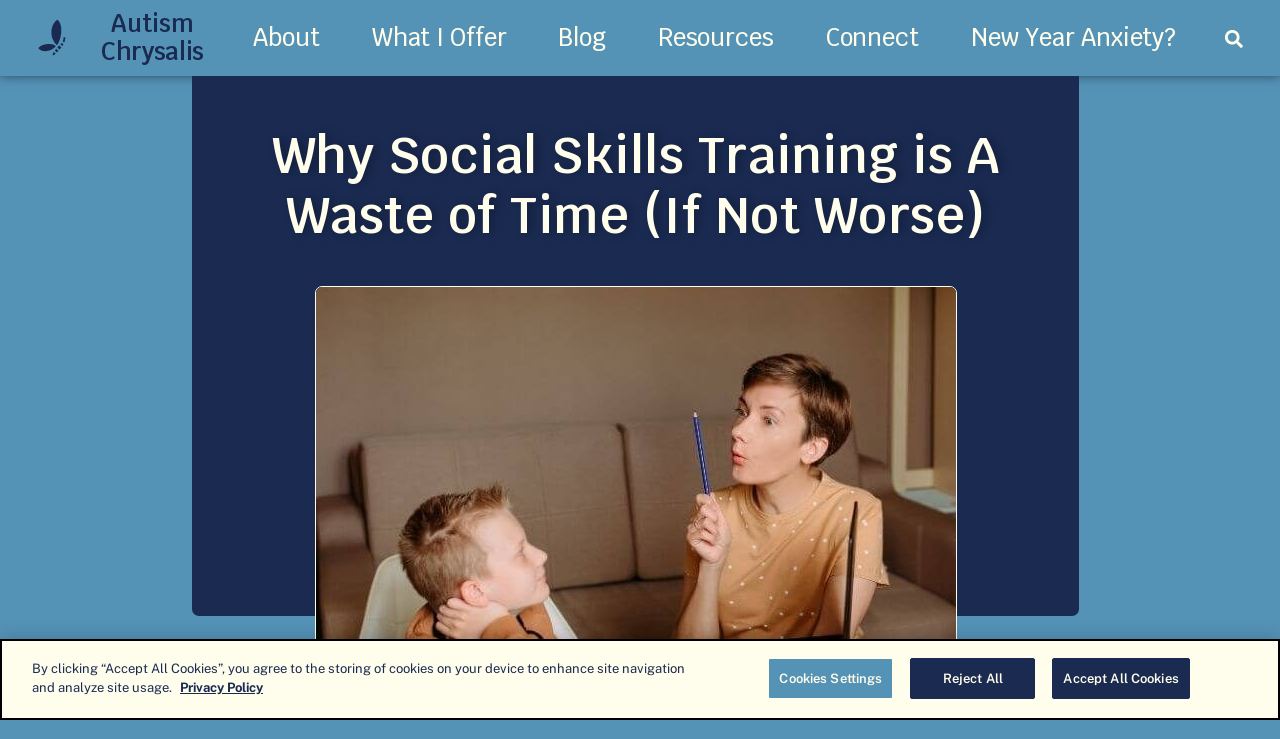

--- FILE ---
content_type: text/html; charset=UTF-8
request_url: https://www.autismchrysalis.com/2022/03/19/why-social-skills-training-is-a-waste-of-time-if-not-worse/
body_size: 33679
content:
<!doctype html>
<html lang="en-US">
<head>
	<meta charset="UTF-8">
	<meta name="viewport" content="width=device-width, initial-scale=1">
	<link rel="profile" href="https://gmpg.org/xfn/11">
	<meta name='robots' content='index, follow, max-image-preview:large, max-snippet:-1, max-video-preview:-1' />

            <script data-no-defer="1" data-ezscrex="false" data-cfasync="false" data-pagespeed-no-defer data-cookieconsent="ignore">
                var ctPublicFunctions = {"_ajax_nonce":"f88c38a70c","_rest_nonce":"d5dcf24015","_ajax_url":"\/wp-admin\/admin-ajax.php","_rest_url":"https:\/\/www.autismchrysalis.com\/wp-json\/","data__cookies_type":"none","data__ajax_type":"rest","data__bot_detector_enabled":"0","data__frontend_data_log_enabled":1,"cookiePrefix":"","wprocket_detected":false,"host_url":"www.autismchrysalis.com","text__ee_click_to_select":"Click to select the whole data","text__ee_original_email":"The complete one is","text__ee_got_it":"Got it","text__ee_blocked":"Blocked","text__ee_cannot_connect":"Cannot connect","text__ee_cannot_decode":"Can not decode email. Unknown reason","text__ee_email_decoder":"CleanTalk email decoder","text__ee_wait_for_decoding":"The magic is on the way!","text__ee_decoding_process":"Please wait a few seconds while we decode the contact data."}
            </script>
        
            <script data-no-defer="1" data-ezscrex="false" data-cfasync="false" data-pagespeed-no-defer data-cookieconsent="ignore">
                var ctPublic = {"_ajax_nonce":"f88c38a70c","settings__forms__check_internal":"0","settings__forms__check_external":"0","settings__forms__force_protection":"0","settings__forms__search_test":"1","settings__forms__wc_add_to_cart":"0","settings__data__bot_detector_enabled":"0","settings__sfw__anti_crawler":0,"blog_home":"https:\/\/www.autismchrysalis.com\/","pixel__setting":"3","pixel__enabled":true,"pixel__url":"https:\/\/moderate6-v4.cleantalk.org\/pixel\/ccb87ab6d924ccbdfb110c30473c7269.gif","data__email_check_before_post":"1","data__email_check_exist_post":"0","data__cookies_type":"none","data__key_is_ok":true,"data__visible_fields_required":true,"wl_brandname":"Anti-Spam by CleanTalk","wl_brandname_short":"CleanTalk","ct_checkjs_key":"1e5d53cca825222c4362db6b32fab8f0985c9aae807dfbd2ffed71f4c7cdcc66","emailEncoderPassKey":"8fef2ab8114a24edd3f401b5541377e0","bot_detector_forms_excluded":"W10=","advancedCacheExists":false,"varnishCacheExists":false,"wc_ajax_add_to_cart":false,"theRealPerson":{"phrases":{"trpHeading":"The Real Person Badge!","trpContent1":"The commenter acts as a real person and verified as not a bot.","trpContent2":" Anti-Spam by CleanTalk","trpContentLearnMore":"Learn more"},"trpContentLink":"https:\/\/cleantalk.org\/help\/the-real-person?utm_id=&amp;utm_term=&amp;utm_source=admin_side&amp;utm_medium=trp_badge&amp;utm_content=trp_badge_link_click&amp;utm_campaign=apbct_links","imgPersonUrl":"https:\/\/www.autismchrysalis.com\/wp-content\/plugins\/cleantalk-spam-protect\/css\/images\/real_user.svg","imgShieldUrl":"https:\/\/www.autismchrysalis.com\/wp-content\/plugins\/cleantalk-spam-protect\/css\/images\/shield.svg"}}
            </script>
        
<!-- Google Tag Manager for WordPress by gtm4wp.com -->
<script data-cfasync="false" data-pagespeed-no-defer>
	var gtm4wp_datalayer_name = "dataLayer";
	var dataLayer = dataLayer || [];
</script>
<!-- End Google Tag Manager for WordPress by gtm4wp.com -->
	<!-- This site is optimized with the Yoast SEO Premium plugin v26.7 (Yoast SEO v26.7) - https://yoast.com/wordpress/plugins/seo/ -->
	<title>Why Social Skills Training is A Waste of Time (If Not Worse) - Autism Chrysalis</title>
	<meta name="description" content="Socializing isn’t primarily about social skills. In fact, that’s the smallest factor, and the last thing to work on." />
	<link rel="canonical" href="https://www.autismchrysalis.com/2022/03/19/why-social-skills-training-is-a-waste-of-time-if-not-worse/" />
	<meta property="og:locale" content="en_US" />
	<meta property="og:type" content="article" />
	<meta property="og:title" content="Why Social Skills Training is A Waste of Time (If Not Worse)" />
	<meta property="og:description" content="Socializing isn’t primarily about social skills. In fact, that’s the smallest factor, and the last thing to work on." />
	<meta property="og:url" content="https://www.autismchrysalis.com/2022/03/19/why-social-skills-training-is-a-waste-of-time-if-not-worse/" />
	<meta property="og:site_name" content="Autism Chrysalis" />
	<meta property="article:publisher" content="https://www.facebook.com/profile.php?id=61559773087576" />
	<meta property="article:published_time" content="2022-03-19T16:07:22+00:00" />
	<meta property="article:modified_time" content="2022-04-11T15:00:11+00:00" />
	<meta property="og:image" content="https://www.autismchrysalis.com/wp-content/uploads/2022/03/27.jpg" />
	<meta property="og:image:width" content="640" />
	<meta property="og:image:height" content="480" />
	<meta property="og:image:type" content="image/jpeg" />
	<meta name="author" content="Heather Cook" />
	<meta name="twitter:card" content="summary_large_image" />
	<meta name="twitter:creator" content="@hmm_cook" />
	<meta name="twitter:site" content="@hmm_cook" />
	<meta name="twitter:label1" content="Written by" />
	<meta name="twitter:data1" content="Heather Cook" />
	<meta name="twitter:label2" content="Est. reading time" />
	<meta name="twitter:data2" content="3 minutes" />
	<script type="application/ld+json" class="yoast-schema-graph">{"@context":"https://schema.org","@graph":[{"@type":"Article","@id":"https://www.autismchrysalis.com/2022/03/19/why-social-skills-training-is-a-waste-of-time-if-not-worse/#article","isPartOf":{"@id":"https://www.autismchrysalis.com/2022/03/19/why-social-skills-training-is-a-waste-of-time-if-not-worse/"},"author":{"name":"Heather Cook","@id":"https://www.autismchrysalis.com/#/schema/person/dbcdbee82d441508ae3825418e83357e"},"headline":"Why Social Skills Training is A Waste of Time (If Not Worse)","datePublished":"2022-03-19T16:07:22+00:00","dateModified":"2022-04-11T15:00:11+00:00","mainEntityOfPage":{"@id":"https://www.autismchrysalis.com/2022/03/19/why-social-skills-training-is-a-waste-of-time-if-not-worse/"},"wordCount":715,"commentCount":0,"publisher":{"@id":"https://www.autismchrysalis.com/#organization"},"image":{"@id":"https://www.autismchrysalis.com/2022/03/19/why-social-skills-training-is-a-waste-of-time-if-not-worse/#primaryimage"},"thumbnailUrl":"https://www.autismchrysalis.com/wp-content/uploads/2022/03/27.jpg","articleSection":["Social"],"inLanguage":"en-US","potentialAction":[{"@type":"CommentAction","name":"Comment","target":["https://www.autismchrysalis.com/2022/03/19/why-social-skills-training-is-a-waste-of-time-if-not-worse/#respond"]}]},{"@type":"WebPage","@id":"https://www.autismchrysalis.com/2022/03/19/why-social-skills-training-is-a-waste-of-time-if-not-worse/","url":"https://www.autismchrysalis.com/2022/03/19/why-social-skills-training-is-a-waste-of-time-if-not-worse/","name":"Why Social Skills Training is A Waste of Time (If Not Worse) - Autism Chrysalis","isPartOf":{"@id":"https://www.autismchrysalis.com/#website"},"primaryImageOfPage":{"@id":"https://www.autismchrysalis.com/2022/03/19/why-social-skills-training-is-a-waste-of-time-if-not-worse/#primaryimage"},"image":{"@id":"https://www.autismchrysalis.com/2022/03/19/why-social-skills-training-is-a-waste-of-time-if-not-worse/#primaryimage"},"thumbnailUrl":"https://www.autismchrysalis.com/wp-content/uploads/2022/03/27.jpg","datePublished":"2022-03-19T16:07:22+00:00","dateModified":"2022-04-11T15:00:11+00:00","description":"Socializing isn’t primarily about social skills. In fact, that’s the smallest factor, and the last thing to work on.","breadcrumb":{"@id":"https://www.autismchrysalis.com/2022/03/19/why-social-skills-training-is-a-waste-of-time-if-not-worse/#breadcrumb"},"inLanguage":"en-US","potentialAction":[{"@type":"ReadAction","target":["https://www.autismchrysalis.com/2022/03/19/why-social-skills-training-is-a-waste-of-time-if-not-worse/"]}]},{"@type":"ImageObject","inLanguage":"en-US","@id":"https://www.autismchrysalis.com/2022/03/19/why-social-skills-training-is-a-waste-of-time-if-not-worse/#primaryimage","url":"https://www.autismchrysalis.com/wp-content/uploads/2022/03/27.jpg","contentUrl":"https://www.autismchrysalis.com/wp-content/uploads/2022/03/27.jpg","width":640,"height":480,"caption":"A kid and an adult at a desk. The kid is looking towards the adult, while the adult is looking at a pencil they are holding to their face, as well as holding a computer."},{"@type":"BreadcrumbList","@id":"https://www.autismchrysalis.com/2022/03/19/why-social-skills-training-is-a-waste-of-time-if-not-worse/#breadcrumb","itemListElement":[{"@type":"ListItem","position":1,"name":"Home","item":"https://www.autismchrysalis.com/"},{"@type":"ListItem","position":2,"name":"Why Social Skills Training is A Waste of Time (If Not Worse)"}]},{"@type":"WebSite","@id":"https://www.autismchrysalis.com/#website","url":"https://www.autismchrysalis.com/","name":"Autism Chrysalis","description":"Creating your autism-positive life","publisher":{"@id":"https://www.autismchrysalis.com/#organization"},"potentialAction":[{"@type":"SearchAction","target":{"@type":"EntryPoint","urlTemplate":"https://www.autismchrysalis.com/?s={search_term_string}"},"query-input":{"@type":"PropertyValueSpecification","valueRequired":true,"valueName":"search_term_string"}}],"inLanguage":"en-US"},{"@type":"Organization","@id":"https://www.autismchrysalis.com/#organization","name":"Autism Chrysalis","url":"https://www.autismchrysalis.com/","logo":{"@type":"ImageObject","inLanguage":"en-US","@id":"https://www.autismchrysalis.com/#/schema/logo/image/","url":"https://www.autismchrysalis.com/wp-content/uploads/2021/01/butterfly-flower-4.svg","contentUrl":"https://www.autismchrysalis.com/wp-content/uploads/2021/01/butterfly-flower-4.svg","caption":"Autism Chrysalis"},"image":{"@id":"https://www.autismchrysalis.com/#/schema/logo/image/"},"sameAs":["https://www.facebook.com/profile.php?id=61559773087576","https://x.com/hmm_cook","https://universeodon.com/@hmm_cook","https://www.instagram.com/autism_chrysalis/","https://bsky.app/profile/autismchrysalis.bsky.social","https://www.youtube.com/@autismchrysalis"]},{"@type":"Person","@id":"https://www.autismchrysalis.com/#/schema/person/dbcdbee82d441508ae3825418e83357e","name":"Heather Cook","image":{"@type":"ImageObject","inLanguage":"en-US","@id":"https://www.autismchrysalis.com/#/schema/person/image/","url":"https://secure.gravatar.com/avatar/6c10c20e6b419323da73bf552916977ebb7aecb84b9e9c76e859ac022488fb8a?s=96&d=mm&r=g","contentUrl":"https://secure.gravatar.com/avatar/6c10c20e6b419323da73bf552916977ebb7aecb84b9e9c76e859ac022488fb8a?s=96&d=mm&r=g","caption":"Heather Cook"},"description":"Hi, I’m Heather. I’m an Autistic writer, advocate, and life coach, and I'm building a life I love. I help other Autistics to build their own autism-positive life. I love reading, jigsaw puzzles, just about every -ology, and Star Trek!","sameAs":["https://www.autismchrysalis.com"],"url":"https://www.autismchrysalis.com/author/autismchrysalis_7cjpwa/"}]}</script>
	<!-- / Yoast SEO Premium plugin. -->


<link rel='dns-prefetch' href='//autismchrysalis.kit.com' />
<link rel='dns-prefetch' href='//www.google.com' />
<link rel='dns-prefetch' href='//cdn.elementor.com' />
<link rel='dns-prefetch' href='//fonts.googleapis.com' />
<link rel="alternate" type="application/rss+xml" title="Autism Chrysalis &raquo; Feed" href="https://www.autismchrysalis.com/feed/" />
<link rel="alternate" type="application/rss+xml" title="Autism Chrysalis &raquo; Comments Feed" href="https://www.autismchrysalis.com/comments/feed/" />
<link rel="alternate" type="application/rss+xml" title="Autism Chrysalis &raquo; Why Social Skills Training is A Waste of Time (If Not Worse) Comments Feed" href="https://www.autismchrysalis.com/2022/03/19/why-social-skills-training-is-a-waste-of-time-if-not-worse/feed/" />
<link rel="alternate" title="oEmbed (JSON)" type="application/json+oembed" href="https://www.autismchrysalis.com/wp-json/oembed/1.0/embed?url=https%3A%2F%2Fwww.autismchrysalis.com%2F2022%2F03%2F19%2Fwhy-social-skills-training-is-a-waste-of-time-if-not-worse%2F" />
<link rel="alternate" title="oEmbed (XML)" type="text/xml+oembed" href="https://www.autismchrysalis.com/wp-json/oembed/1.0/embed?url=https%3A%2F%2Fwww.autismchrysalis.com%2F2022%2F03%2F19%2Fwhy-social-skills-training-is-a-waste-of-time-if-not-worse%2F&#038;format=xml" />
		<style>
			.lazyload,
			.lazyloading {
				max-width: 100%;
			}
		</style>
		<style id='wp-img-auto-sizes-contain-inline-css'>
img:is([sizes=auto i],[sizes^="auto," i]){contain-intrinsic-size:3000px 1500px}
/*# sourceURL=wp-img-auto-sizes-contain-inline-css */
</style>
<link rel='stylesheet' id='sdm-styles-css' href='https://www.autismchrysalis.com/wp-content/plugins/simple-download-monitor/css/sdm_wp_styles.css?ver=6.9' media='all' />
<style id='wp-emoji-styles-inline-css'>

	img.wp-smiley, img.emoji {
		display: inline !important;
		border: none !important;
		box-shadow: none !important;
		height: 1em !important;
		width: 1em !important;
		margin: 0 0.07em !important;
		vertical-align: -0.1em !important;
		background: none !important;
		padding: 0 !important;
	}
/*# sourceURL=wp-emoji-styles-inline-css */
</style>
<link rel='stylesheet' id='wp-block-library-css' href='https://www.autismchrysalis.com/wp-includes/css/dist/block-library/style.min.css?ver=6.9' media='all' />
<link rel='stylesheet' id='convertkit-broadcasts-css' href='https://www.autismchrysalis.com/wp-content/plugins/convertkit/resources/frontend/css/broadcasts.css?ver=3.1.4' media='all' />
<link rel='stylesheet' id='convertkit-button-css' href='https://www.autismchrysalis.com/wp-content/plugins/convertkit/resources/frontend/css/button.css?ver=3.1.4' media='all' />
<link rel='stylesheet' id='convertkit-form-css' href='https://www.autismchrysalis.com/wp-content/plugins/convertkit/resources/frontend/css/form.css?ver=3.1.4' media='all' />
<link rel='stylesheet' id='convertkit-form-builder-field-css' href='https://www.autismchrysalis.com/wp-content/plugins/convertkit/resources/frontend/css/form-builder.css?ver=3.1.4' media='all' />
<link rel='stylesheet' id='convertkit-form-builder-css' href='https://www.autismchrysalis.com/wp-content/plugins/convertkit/resources/frontend/css/form-builder.css?ver=3.1.4' media='all' />
<style id='global-styles-inline-css'>
:root{--wp--preset--aspect-ratio--square: 1;--wp--preset--aspect-ratio--4-3: 4/3;--wp--preset--aspect-ratio--3-4: 3/4;--wp--preset--aspect-ratio--3-2: 3/2;--wp--preset--aspect-ratio--2-3: 2/3;--wp--preset--aspect-ratio--16-9: 16/9;--wp--preset--aspect-ratio--9-16: 9/16;--wp--preset--color--black: #000000;--wp--preset--color--cyan-bluish-gray: #abb8c3;--wp--preset--color--white: #ffffff;--wp--preset--color--pale-pink: #f78da7;--wp--preset--color--vivid-red: #cf2e2e;--wp--preset--color--luminous-vivid-orange: #ff6900;--wp--preset--color--luminous-vivid-amber: #fcb900;--wp--preset--color--light-green-cyan: #7bdcb5;--wp--preset--color--vivid-green-cyan: #00d084;--wp--preset--color--pale-cyan-blue: #8ed1fc;--wp--preset--color--vivid-cyan-blue: #0693e3;--wp--preset--color--vivid-purple: #9b51e0;--wp--preset--gradient--vivid-cyan-blue-to-vivid-purple: linear-gradient(135deg,rgb(6,147,227) 0%,rgb(155,81,224) 100%);--wp--preset--gradient--light-green-cyan-to-vivid-green-cyan: linear-gradient(135deg,rgb(122,220,180) 0%,rgb(0,208,130) 100%);--wp--preset--gradient--luminous-vivid-amber-to-luminous-vivid-orange: linear-gradient(135deg,rgb(252,185,0) 0%,rgb(255,105,0) 100%);--wp--preset--gradient--luminous-vivid-orange-to-vivid-red: linear-gradient(135deg,rgb(255,105,0) 0%,rgb(207,46,46) 100%);--wp--preset--gradient--very-light-gray-to-cyan-bluish-gray: linear-gradient(135deg,rgb(238,238,238) 0%,rgb(169,184,195) 100%);--wp--preset--gradient--cool-to-warm-spectrum: linear-gradient(135deg,rgb(74,234,220) 0%,rgb(151,120,209) 20%,rgb(207,42,186) 40%,rgb(238,44,130) 60%,rgb(251,105,98) 80%,rgb(254,248,76) 100%);--wp--preset--gradient--blush-light-purple: linear-gradient(135deg,rgb(255,206,236) 0%,rgb(152,150,240) 100%);--wp--preset--gradient--blush-bordeaux: linear-gradient(135deg,rgb(254,205,165) 0%,rgb(254,45,45) 50%,rgb(107,0,62) 100%);--wp--preset--gradient--luminous-dusk: linear-gradient(135deg,rgb(255,203,112) 0%,rgb(199,81,192) 50%,rgb(65,88,208) 100%);--wp--preset--gradient--pale-ocean: linear-gradient(135deg,rgb(255,245,203) 0%,rgb(182,227,212) 50%,rgb(51,167,181) 100%);--wp--preset--gradient--electric-grass: linear-gradient(135deg,rgb(202,248,128) 0%,rgb(113,206,126) 100%);--wp--preset--gradient--midnight: linear-gradient(135deg,rgb(2,3,129) 0%,rgb(40,116,252) 100%);--wp--preset--font-size--small: 13px;--wp--preset--font-size--medium: 20px;--wp--preset--font-size--large: 36px;--wp--preset--font-size--x-large: 42px;--wp--preset--spacing--20: 0.44rem;--wp--preset--spacing--30: 0.67rem;--wp--preset--spacing--40: 1rem;--wp--preset--spacing--50: 1.5rem;--wp--preset--spacing--60: 2.25rem;--wp--preset--spacing--70: 3.38rem;--wp--preset--spacing--80: 5.06rem;--wp--preset--shadow--natural: 6px 6px 9px rgba(0, 0, 0, 0.2);--wp--preset--shadow--deep: 12px 12px 50px rgba(0, 0, 0, 0.4);--wp--preset--shadow--sharp: 6px 6px 0px rgba(0, 0, 0, 0.2);--wp--preset--shadow--outlined: 6px 6px 0px -3px rgb(255, 255, 255), 6px 6px rgb(0, 0, 0);--wp--preset--shadow--crisp: 6px 6px 0px rgb(0, 0, 0);}:root { --wp--style--global--content-size: 800px;--wp--style--global--wide-size: 1200px; }:where(body) { margin: 0; }.wp-site-blocks > .alignleft { float: left; margin-right: 2em; }.wp-site-blocks > .alignright { float: right; margin-left: 2em; }.wp-site-blocks > .aligncenter { justify-content: center; margin-left: auto; margin-right: auto; }:where(.wp-site-blocks) > * { margin-block-start: 24px; margin-block-end: 0; }:where(.wp-site-blocks) > :first-child { margin-block-start: 0; }:where(.wp-site-blocks) > :last-child { margin-block-end: 0; }:root { --wp--style--block-gap: 24px; }:root :where(.is-layout-flow) > :first-child{margin-block-start: 0;}:root :where(.is-layout-flow) > :last-child{margin-block-end: 0;}:root :where(.is-layout-flow) > *{margin-block-start: 24px;margin-block-end: 0;}:root :where(.is-layout-constrained) > :first-child{margin-block-start: 0;}:root :where(.is-layout-constrained) > :last-child{margin-block-end: 0;}:root :where(.is-layout-constrained) > *{margin-block-start: 24px;margin-block-end: 0;}:root :where(.is-layout-flex){gap: 24px;}:root :where(.is-layout-grid){gap: 24px;}.is-layout-flow > .alignleft{float: left;margin-inline-start: 0;margin-inline-end: 2em;}.is-layout-flow > .alignright{float: right;margin-inline-start: 2em;margin-inline-end: 0;}.is-layout-flow > .aligncenter{margin-left: auto !important;margin-right: auto !important;}.is-layout-constrained > .alignleft{float: left;margin-inline-start: 0;margin-inline-end: 2em;}.is-layout-constrained > .alignright{float: right;margin-inline-start: 2em;margin-inline-end: 0;}.is-layout-constrained > .aligncenter{margin-left: auto !important;margin-right: auto !important;}.is-layout-constrained > :where(:not(.alignleft):not(.alignright):not(.alignfull)){max-width: var(--wp--style--global--content-size);margin-left: auto !important;margin-right: auto !important;}.is-layout-constrained > .alignwide{max-width: var(--wp--style--global--wide-size);}body .is-layout-flex{display: flex;}.is-layout-flex{flex-wrap: wrap;align-items: center;}.is-layout-flex > :is(*, div){margin: 0;}body .is-layout-grid{display: grid;}.is-layout-grid > :is(*, div){margin: 0;}body{padding-top: 0px;padding-right: 0px;padding-bottom: 0px;padding-left: 0px;}a:where(:not(.wp-element-button)){text-decoration: underline;}:root :where(.wp-element-button, .wp-block-button__link){background-color: #32373c;border-width: 0;color: #fff;font-family: inherit;font-size: inherit;font-style: inherit;font-weight: inherit;letter-spacing: inherit;line-height: inherit;padding-top: calc(0.667em + 2px);padding-right: calc(1.333em + 2px);padding-bottom: calc(0.667em + 2px);padding-left: calc(1.333em + 2px);text-decoration: none;text-transform: inherit;}.has-black-color{color: var(--wp--preset--color--black) !important;}.has-cyan-bluish-gray-color{color: var(--wp--preset--color--cyan-bluish-gray) !important;}.has-white-color{color: var(--wp--preset--color--white) !important;}.has-pale-pink-color{color: var(--wp--preset--color--pale-pink) !important;}.has-vivid-red-color{color: var(--wp--preset--color--vivid-red) !important;}.has-luminous-vivid-orange-color{color: var(--wp--preset--color--luminous-vivid-orange) !important;}.has-luminous-vivid-amber-color{color: var(--wp--preset--color--luminous-vivid-amber) !important;}.has-light-green-cyan-color{color: var(--wp--preset--color--light-green-cyan) !important;}.has-vivid-green-cyan-color{color: var(--wp--preset--color--vivid-green-cyan) !important;}.has-pale-cyan-blue-color{color: var(--wp--preset--color--pale-cyan-blue) !important;}.has-vivid-cyan-blue-color{color: var(--wp--preset--color--vivid-cyan-blue) !important;}.has-vivid-purple-color{color: var(--wp--preset--color--vivid-purple) !important;}.has-black-background-color{background-color: var(--wp--preset--color--black) !important;}.has-cyan-bluish-gray-background-color{background-color: var(--wp--preset--color--cyan-bluish-gray) !important;}.has-white-background-color{background-color: var(--wp--preset--color--white) !important;}.has-pale-pink-background-color{background-color: var(--wp--preset--color--pale-pink) !important;}.has-vivid-red-background-color{background-color: var(--wp--preset--color--vivid-red) !important;}.has-luminous-vivid-orange-background-color{background-color: var(--wp--preset--color--luminous-vivid-orange) !important;}.has-luminous-vivid-amber-background-color{background-color: var(--wp--preset--color--luminous-vivid-amber) !important;}.has-light-green-cyan-background-color{background-color: var(--wp--preset--color--light-green-cyan) !important;}.has-vivid-green-cyan-background-color{background-color: var(--wp--preset--color--vivid-green-cyan) !important;}.has-pale-cyan-blue-background-color{background-color: var(--wp--preset--color--pale-cyan-blue) !important;}.has-vivid-cyan-blue-background-color{background-color: var(--wp--preset--color--vivid-cyan-blue) !important;}.has-vivid-purple-background-color{background-color: var(--wp--preset--color--vivid-purple) !important;}.has-black-border-color{border-color: var(--wp--preset--color--black) !important;}.has-cyan-bluish-gray-border-color{border-color: var(--wp--preset--color--cyan-bluish-gray) !important;}.has-white-border-color{border-color: var(--wp--preset--color--white) !important;}.has-pale-pink-border-color{border-color: var(--wp--preset--color--pale-pink) !important;}.has-vivid-red-border-color{border-color: var(--wp--preset--color--vivid-red) !important;}.has-luminous-vivid-orange-border-color{border-color: var(--wp--preset--color--luminous-vivid-orange) !important;}.has-luminous-vivid-amber-border-color{border-color: var(--wp--preset--color--luminous-vivid-amber) !important;}.has-light-green-cyan-border-color{border-color: var(--wp--preset--color--light-green-cyan) !important;}.has-vivid-green-cyan-border-color{border-color: var(--wp--preset--color--vivid-green-cyan) !important;}.has-pale-cyan-blue-border-color{border-color: var(--wp--preset--color--pale-cyan-blue) !important;}.has-vivid-cyan-blue-border-color{border-color: var(--wp--preset--color--vivid-cyan-blue) !important;}.has-vivid-purple-border-color{border-color: var(--wp--preset--color--vivid-purple) !important;}.has-vivid-cyan-blue-to-vivid-purple-gradient-background{background: var(--wp--preset--gradient--vivid-cyan-blue-to-vivid-purple) !important;}.has-light-green-cyan-to-vivid-green-cyan-gradient-background{background: var(--wp--preset--gradient--light-green-cyan-to-vivid-green-cyan) !important;}.has-luminous-vivid-amber-to-luminous-vivid-orange-gradient-background{background: var(--wp--preset--gradient--luminous-vivid-amber-to-luminous-vivid-orange) !important;}.has-luminous-vivid-orange-to-vivid-red-gradient-background{background: var(--wp--preset--gradient--luminous-vivid-orange-to-vivid-red) !important;}.has-very-light-gray-to-cyan-bluish-gray-gradient-background{background: var(--wp--preset--gradient--very-light-gray-to-cyan-bluish-gray) !important;}.has-cool-to-warm-spectrum-gradient-background{background: var(--wp--preset--gradient--cool-to-warm-spectrum) !important;}.has-blush-light-purple-gradient-background{background: var(--wp--preset--gradient--blush-light-purple) !important;}.has-blush-bordeaux-gradient-background{background: var(--wp--preset--gradient--blush-bordeaux) !important;}.has-luminous-dusk-gradient-background{background: var(--wp--preset--gradient--luminous-dusk) !important;}.has-pale-ocean-gradient-background{background: var(--wp--preset--gradient--pale-ocean) !important;}.has-electric-grass-gradient-background{background: var(--wp--preset--gradient--electric-grass) !important;}.has-midnight-gradient-background{background: var(--wp--preset--gradient--midnight) !important;}.has-small-font-size{font-size: var(--wp--preset--font-size--small) !important;}.has-medium-font-size{font-size: var(--wp--preset--font-size--medium) !important;}.has-large-font-size{font-size: var(--wp--preset--font-size--large) !important;}.has-x-large-font-size{font-size: var(--wp--preset--font-size--x-large) !important;}
:root :where(.wp-block-pullquote){font-size: 1.5em;line-height: 1.6;}
/*# sourceURL=global-styles-inline-css */
</style>
<link rel='stylesheet' id='cleantalk-public-css-css' href='https://www.autismchrysalis.com/wp-content/plugins/cleantalk-spam-protect/css/cleantalk-public.min.css?ver=6.70.1_1768269271' media='all' />
<link rel='stylesheet' id='cleantalk-email-decoder-css-css' href='https://www.autismchrysalis.com/wp-content/plugins/cleantalk-spam-protect/css/cleantalk-email-decoder.min.css?ver=6.70.1_1768269271' media='all' />
<link rel='stylesheet' id='cleantalk-trp-css-css' href='https://www.autismchrysalis.com/wp-content/plugins/cleantalk-spam-protect/css/cleantalk-trp.min.css?ver=6.70.1_1768269271' media='all' />
<link rel='stylesheet' id='wp-ulike-css' href='https://www.autismchrysalis.com/wp-content/plugins/wp-ulike/assets/css/wp-ulike.min.css?ver=4.8.3.1' media='all' />
<link rel='stylesheet' id='wp-ulike-custom-css' href='https://www.autismchrysalis.com/wp-content/uploads/wp-ulike/custom.css?ver=4.8.3.1' media='all' />
<link rel='stylesheet' id='ea11y-widget-fonts-css' href='https://www.autismchrysalis.com/wp-content/plugins/pojo-accessibility/assets/build/fonts.css?ver=3.9.1' media='all' />
<link rel='stylesheet' id='ea11y-skip-link-css' href='https://www.autismchrysalis.com/wp-content/plugins/pojo-accessibility/assets/build/skip-link.css?ver=3.9.1' media='all' />
<link rel='stylesheet' id='wp-ulike-pro-css' href='https://www.autismchrysalis.com/wp-content/plugins/wp-ulike-pro/public/assets/css/wp-ulike-pro.min.css?ver=1.9.8' media='all' />
<link rel='stylesheet' id='hello-elementor-css' href='https://www.autismchrysalis.com/wp-content/themes/hello-elementor/assets/css/reset.css?ver=3.4.5' media='all' />
<link rel='stylesheet' id='hello-elementor-theme-style-css' href='https://www.autismchrysalis.com/wp-content/themes/hello-elementor/assets/css/theme.css?ver=3.4.5' media='all' />
<link rel='stylesheet' id='hello-elementor-header-footer-css' href='https://www.autismchrysalis.com/wp-content/themes/hello-elementor/assets/css/header-footer.css?ver=3.4.5' media='all' />
<link rel='stylesheet' id='elementor-frontend-css' href='https://www.autismchrysalis.com/wp-content/plugins/elementor/assets/css/frontend.min.css?ver=3.34.1' media='all' />
<link rel='stylesheet' id='widget-image-css' href='https://www.autismchrysalis.com/wp-content/plugins/elementor/assets/css/widget-image.min.css?ver=3.34.1' media='all' />
<link rel='stylesheet' id='widget-heading-css' href='https://www.autismchrysalis.com/wp-content/plugins/elementor/assets/css/widget-heading.min.css?ver=3.34.1' media='all' />
<link rel='stylesheet' id='widget-nav-menu-css' href='https://www.autismchrysalis.com/wp-content/plugins/elementor-pro/assets/css/widget-nav-menu.min.css?ver=3.34.0' media='all' />
<link rel='stylesheet' id='widget-search-form-css' href='https://www.autismchrysalis.com/wp-content/plugins/elementor-pro/assets/css/widget-search-form.min.css?ver=3.34.0' media='all' />
<link rel='stylesheet' id='e-sticky-css' href='https://www.autismchrysalis.com/wp-content/plugins/elementor-pro/assets/css/modules/sticky.min.css?ver=3.34.0' media='all' />
<link rel='stylesheet' id='widget-posts-css' href='https://www.autismchrysalis.com/wp-content/plugins/elementor-pro/assets/css/widget-posts.min.css?ver=3.34.0' media='all' />
<link rel='stylesheet' id='e-shapes-css' href='https://www.autismchrysalis.com/wp-content/plugins/elementor/assets/css/conditionals/shapes.min.css?ver=3.34.1' media='all' />
<link rel='stylesheet' id='widget-icon-list-css' href='https://www.autismchrysalis.com/wp-content/plugins/elementor/assets/css/widget-icon-list.min.css?ver=3.34.1' media='all' />
<link rel='stylesheet' id='widget-spacer-css' href='https://www.autismchrysalis.com/wp-content/plugins/elementor/assets/css/widget-spacer.min.css?ver=3.34.1' media='all' />
<link rel='stylesheet' id='widget-menu-anchor-css' href='https://www.autismchrysalis.com/wp-content/plugins/elementor/assets/css/widget-menu-anchor.min.css?ver=3.34.1' media='all' />
<link rel='stylesheet' id='widget-author-box-css' href='https://www.autismchrysalis.com/wp-content/plugins/elementor-pro/assets/css/widget-author-box.min.css?ver=3.34.0' media='all' />
<link rel='stylesheet' id='widget-post-info-css' href='https://www.autismchrysalis.com/wp-content/plugins/elementor-pro/assets/css/widget-post-info.min.css?ver=3.34.0' media='all' />
<link rel='stylesheet' id='widget-share-buttons-css' href='https://www.autismchrysalis.com/wp-content/plugins/elementor-pro/assets/css/widget-share-buttons.min.css?ver=3.34.0' media='all' />
<link rel='stylesheet' id='e-apple-webkit-css' href='https://www.autismchrysalis.com/wp-content/plugins/elementor/assets/css/conditionals/apple-webkit.min.css?ver=3.34.1' media='all' />
<link rel='stylesheet' id='widget-post-navigation-css' href='https://www.autismchrysalis.com/wp-content/plugins/elementor-pro/assets/css/widget-post-navigation.min.css?ver=3.34.0' media='all' />
<link rel='stylesheet' id='widget-table-of-contents-css' href='https://www.autismchrysalis.com/wp-content/plugins/elementor-pro/assets/css/widget-table-of-contents.min.css?ver=3.34.0' media='all' />
<link rel='stylesheet' id='elementor-post-11-css' href='https://www.autismchrysalis.com/wp-content/uploads/elementor/css/post-11.css?ver=1768269425' media='all' />
<link rel='stylesheet' id='elementor-post-426-css' href='https://www.autismchrysalis.com/wp-content/uploads/elementor/css/post-426.css?ver=1768269425' media='all' />
<link rel='stylesheet' id='elementor-post-2104-css' href='https://www.autismchrysalis.com/wp-content/uploads/elementor/css/post-2104.css?ver=1768269425' media='all' />
<link rel='stylesheet' id='elementor-post-4795-css' href='https://www.autismchrysalis.com/wp-content/uploads/elementor/css/post-4795.css?ver=1768269425' media='all' />
<link rel='stylesheet' id='elementor-post-2141-css' href='https://www.autismchrysalis.com/wp-content/uploads/elementor/css/post-2141.css?ver=1768269590' media='all' />
<link rel='stylesheet' id='tablepress-default-css' href='https://www.autismchrysalis.com/wp-content/tablepress-combined.min.css?ver=86' media='all' />
<link rel='stylesheet' id='ulf-google-web-fonts-css' href='//fonts.googleapis.com/css?family=Krub%3A500&#038;ver=2.3.1#038;display=swap' media='all' />
<link rel='stylesheet' id='__EPYT__style-css' href='https://www.autismchrysalis.com/wp-content/plugins/youtube-embed-plus/styles/ytprefs.min.css?ver=14.2.4' media='all' />
<style id='__EPYT__style-inline-css'>

                .epyt-gallery-thumb {
                        width: 33.333%;
                }
                
                         @media (min-width:0px) and (max-width: 767px) {
                            .epyt-gallery-rowbreak {
                                display: none;
                            }
                            .epyt-gallery-allthumbs[class*="epyt-cols"] .epyt-gallery-thumb {
                                width: 100% !important;
                            }
                          }
/*# sourceURL=__EPYT__style-inline-css */
</style>
<link rel='stylesheet' id='elementor-gf-local-krub-css' href='https://www.autismchrysalis.com/wp-content/uploads/elementor/google-fonts/css/krub.css?ver=1743266426' media='all' />
<link rel='stylesheet' id='elementor-gf-local-publicsans-css' href='https://www.autismchrysalis.com/wp-content/uploads/elementor/google-fonts/css/publicsans.css?ver=1743266431' media='all' />
<link rel='stylesheet' id='elementor-gf-local-roboto-css' href='https://www.autismchrysalis.com/wp-content/uploads/elementor/google-fonts/css/roboto.css?ver=1743266468' media='all' />
<link rel='stylesheet' id='elementor-gf-local-poppins-css' href='https://www.autismchrysalis.com/wp-content/uploads/elementor/google-fonts/css/poppins.css?ver=1743266471' media='all' />
<link rel='stylesheet' id='elementor-gf-local-rubik-css' href='https://www.autismchrysalis.com/wp-content/uploads/elementor/google-fonts/css/rubik.css?ver=1743266497' media='all' />
<script src="https://www.autismchrysalis.com/wp-content/plugins/cleantalk-spam-protect/js/apbct-public-bundle_gathering.min.js?ver=6.70.1_1768269271" id="apbct-public-bundle_gathering.min-js-js"></script>
<script src="https://www.autismchrysalis.com/wp-includes/js/jquery/jquery.min.js?ver=3.7.1" id="jquery-core-js"></script>
<script src="https://www.autismchrysalis.com/wp-includes/js/jquery/jquery-migrate.min.js?ver=3.4.1" id="jquery-migrate-js"></script>
<script id="sdm-scripts-js-extra">
var sdm_ajax_script = {"ajaxurl":"https://www.autismchrysalis.com/wp-admin/admin-ajax.php"};
//# sourceURL=sdm-scripts-js-extra
</script>
<script src="https://www.autismchrysalis.com/wp-content/plugins/simple-download-monitor/js/sdm_wp_scripts.js?ver=6.9" id="sdm-scripts-js"></script>
<script id="sdm-recaptcha-scripts-js-js-extra">
var sdm_recaptcha_opt = {"site_key":"6LcXQMgbAAAAAGFfYeXxS38AXBL0CxLK1EUP3xuD"};
//# sourceURL=sdm-recaptcha-scripts-js-js-extra
</script>
<script src="https://www.autismchrysalis.com/wp-content/plugins/simple-download-monitor/js/sdm_g_recaptcha.js?ver=1" id="sdm-recaptcha-scripts-js-js"></script>
<script src="//www.google.com/recaptcha/api.js?hl=en_US&amp;onload=sdm_reCaptcha&amp;render=explicit&amp;ver=6.9" id="sdm-recaptcha-scripts-lib-js"></script>
<script id="__ytprefs__-js-extra">
var _EPYT_ = {"ajaxurl":"https://www.autismchrysalis.com/wp-admin/admin-ajax.php","security":"fe85e39f17","gallery_scrolloffset":"20","eppathtoscripts":"https://www.autismchrysalis.com/wp-content/plugins/youtube-embed-plus/scripts/","eppath":"https://www.autismchrysalis.com/wp-content/plugins/youtube-embed-plus/","epresponsiveselector":"[\"iframe.__youtube_prefs__\",\"iframe[src*='youtube.com']\",\"iframe[src*='youtube-nocookie.com']\",\"iframe[data-ep-src*='youtube.com']\",\"iframe[data-ep-src*='youtube-nocookie.com']\",\"iframe[data-ep-gallerysrc*='youtube.com']\"]","epdovol":"1","version":"14.2.4","evselector":"iframe.__youtube_prefs__[src], iframe[src*=\"youtube.com/embed/\"], iframe[src*=\"youtube-nocookie.com/embed/\"]","ajax_compat":"","maxres_facade":"soft","ytapi_load":"light","pause_others":"1","stopMobileBuffer":"1","facade_mode":"1","not_live_on_channel":""};
//# sourceURL=__ytprefs__-js-extra
</script>
<script src="https://www.autismchrysalis.com/wp-content/plugins/youtube-embed-plus/scripts/ytprefs.min.js?ver=14.2.4" id="__ytprefs__-js"></script>
<link rel="https://api.w.org/" href="https://www.autismchrysalis.com/wp-json/" /><link rel="alternate" title="JSON" type="application/json" href="https://www.autismchrysalis.com/wp-json/wp/v2/posts/13384" /><link rel="EditURI" type="application/rsd+xml" title="RSD" href="https://www.autismchrysalis.com/xmlrpc.php?rsd" />
<meta name="generator" content="WordPress 6.9" />
<link rel='shortlink' href='https://www.autismchrysalis.com/?p=13384' />
<!-- CookiePro Cookies Consent Notice start for www.autismchrysalis.com -->

<script src="https://cookie-cdn.cookiepro.com/scripttemplates/otSDKStub.js" data-document-language="true" type="text/javascript" charset="UTF-8" data-domain-script="4230db3b-ca18-47ad-9254-b902fc75adf1" ></script>
<script type="text/javascript">
function OptanonWrapper() { }
</script>
<!-- CookiePro Cookies Consent Notice end for www.autismchrysalis.com -->

<!-- Google Tag Manager for WordPress by gtm4wp.com -->
<!-- GTM Container placement set to automatic -->
<script data-cfasync="false" data-pagespeed-no-defer>
	var dataLayer_content = {"visitorLoginState":"logged-out","visitorType":"visitor-logged-out","pagePostType":"post","pagePostType2":"single-post","pageCategory":["social"],"pagePostAuthor":"Heather Cook"};
	dataLayer.push( dataLayer_content );
</script>
<script data-cfasync="false" data-pagespeed-no-defer>
(function(w,d,s,l,i){w[l]=w[l]||[];w[l].push({'gtm.start':
new Date().getTime(),event:'gtm.js'});var f=d.getElementsByTagName(s)[0],
j=d.createElement(s),dl=l!='dataLayer'?'&l='+l:'';j.async=true;j.src=
'//www.googletagmanager.com/gtm.js?id='+i+dl;f.parentNode.insertBefore(j,f);
})(window,document,'script','dataLayer','GTM-P23NW3M');
</script>
<!-- End Google Tag Manager for WordPress by gtm4wp.com -->		<script>
			document.documentElement.className = document.documentElement.className.replace('no-js', 'js');
		</script>
				<style>
			.no-js img.lazyload {
				display: none;
			}

			figure.wp-block-image img.lazyloading {
				min-width: 150px;
			}

			.lazyload,
			.lazyloading {
				--smush-placeholder-width: 100px;
				--smush-placeholder-aspect-ratio: 1/1;
				width: var(--smush-image-width, var(--smush-placeholder-width)) !important;
				aspect-ratio: var(--smush-image-aspect-ratio, var(--smush-placeholder-aspect-ratio)) !important;
			}

						.lazyload, .lazyloading {
				opacity: 0;
			}

			.lazyloaded {
				opacity: 1;
				transition: opacity 400ms;
				transition-delay: 0ms;
			}

					</style>
		<meta name="description" content="Socializing isn’t primarily about social skills. In fact, that’s the smallest factor, and the last thing to work on.">
<meta name="generator" content="Elementor 3.34.1; features: e_font_icon_svg, additional_custom_breakpoints; settings: css_print_method-external, google_font-enabled, font_display-auto">
			<style>
				.e-con.e-parent:nth-of-type(n+4):not(.e-lazyloaded):not(.e-no-lazyload),
				.e-con.e-parent:nth-of-type(n+4):not(.e-lazyloaded):not(.e-no-lazyload) * {
					background-image: none !important;
				}
				@media screen and (max-height: 1024px) {
					.e-con.e-parent:nth-of-type(n+3):not(.e-lazyloaded):not(.e-no-lazyload),
					.e-con.e-parent:nth-of-type(n+3):not(.e-lazyloaded):not(.e-no-lazyload) * {
						background-image: none !important;
					}
				}
				@media screen and (max-height: 640px) {
					.e-con.e-parent:nth-of-type(n+2):not(.e-lazyloaded):not(.e-no-lazyload),
					.e-con.e-parent:nth-of-type(n+2):not(.e-lazyloaded):not(.e-no-lazyload) * {
						background-image: none !important;
					}
				}
			</style>
			<style type="text/css">.wpulike .wp_ulike_general_class, .wpulike .wp_ulike_put_text, .wpulike .wp_ulike_general_class .count-box{font-family:"Krub"!important;font-weight:500!important;}.wpulike .wp_ulike_general_class{background-color:#;}.wpulike .wp_ulike_general_class .wp_ulike_btn{color:#fffdeb;}.wpulike .wp_ulike_general_class .wp_ulike_btn{background-color:#fffdeb;}.wpulike .wp_ulike_general_class .wp_ulike_btn{border-top-width:1px;border-right-width:1px;border-bottom-width:1px;border-left-width:1px;border-color:#fffdeb;border-style:solid;}.wpulike .wp_ulike_general_class .wp_ulike_btn:hover{background-color:#fce79c!important;}.wpulike .wp_ulike_general_class .wp_ulike_btn:hover{border-top-width:1px!important;border-right-width:1px!important;border-bottom-width:1px!important;border-left-width:1px!important;border-color:#fce79c!important;border-style:solid!important;}.wpulike .wp_ulike_general_class .count-box{color:#1a2a51;}.wpulike .wp_ulike_general_class .count-box, .wpulike .wp_ulike_general_class .count-box::before{background-color:#fffdeb;}.wpulike .wp_ulike_general_class .count-box{border-top-width:1px;border-right-width:1px;border-bottom-width:1px;border-left-width:1px;border-color:#fffdeb;border-style:solid;}.ulp-form{max-width:480px!important;}</style><link rel="icon" href="https://www.autismchrysalis.com/wp-content/uploads/2020/12/cropped-Favicon-Butterfly-2-32x32.png" sizes="32x32" />
<link rel="icon" href="https://www.autismchrysalis.com/wp-content/uploads/2020/12/cropped-Favicon-Butterfly-2-192x192.png" sizes="192x192" />
<link rel="apple-touch-icon" href="https://www.autismchrysalis.com/wp-content/uploads/2020/12/cropped-Favicon-Butterfly-2-180x180.png" />
<meta name="msapplication-TileImage" content="https://www.autismchrysalis.com/wp-content/uploads/2020/12/cropped-Favicon-Butterfly-2-270x270.png" />
		<style id="wp-custom-css">
			blockquote {
max-width: 600px;
text-align: center;
margin: 20px;
	padding-left: 10px;
	padding-right: 25px;
	padding-bottom: 20px;
	padding-top: 20px;
font-family: Public Sans,Arial,Helvetica Neue,Helvetica,sans-serif;
font-size: 25px;
color: #FCE79C;
font-style: italic;
border-left: 4px solid #FCE79C;
border-top-left-radius: 30px;
border-bottom-left-radius: 30px;
border-right: 4px solid #FCE79C;
border-top-right-radius: 30px;
border-bottom-right-radius: 30px;
}

.wp-block-embed {
    border: 1px solid #FFFDEB;
    border-radius: 7px;
}

.epyt-video-wrapper {
    border: 1px solid #FFFDEB;
    border-radius: 7px;
	 	overflow: hidden;
}

.epyt-gallery-img-box {
    border: 1px solid #FFFDEB;
	  border-radius: 7px;
	 	overflow: hidden;
}
		</style>
		</head>
<body class="wp-singular post-template-default single single-post postid-13384 single-format-standard wp-custom-logo wp-embed-responsive wp-theme-hello-elementor ally-default hello-elementor-default elementor-default elementor-kit-11 elementor-page-2141">


<!-- GTM Container placement set to automatic -->
<!-- Google Tag Manager (noscript) -->
				<noscript><iframe data-src="https://www.googletagmanager.com/ns.html?id=GTM-P23NW3M" height="0" width="0" style="display:none;visibility:hidden" aria-hidden="true" src="[data-uri]" class="lazyload" data-load-mode="1"></iframe></noscript>
<!-- End Google Tag Manager (noscript) -->		<script>
			const onSkipLinkClick = () => {
				const htmlElement = document.querySelector('html');

				htmlElement.style['scroll-behavior'] = 'smooth';

				setTimeout( () => htmlElement.style['scroll-behavior'] = null, 1000 );
			}
			document.addEventListener("DOMContentLoaded", () => {
				if (!document.querySelector('#content')) {
					document.querySelector('.ea11y-skip-to-content-link').remove();
				}
			});
		</script>
		<nav aria-label="Skip to content navigation">
			<a class="ea11y-skip-to-content-link"
				href="#content"
				tabindex="1"
				onclick="onSkipLinkClick()"
			>
				Skip to content
				<svg width="24" height="24" viewBox="0 0 24 24" fill="none" role="presentation">
					<path d="M18 6V12C18 12.7956 17.6839 13.5587 17.1213 14.1213C16.5587 14.6839 15.7956 15 15 15H5M5 15L9 11M5 15L9 19"
								stroke="black"
								stroke-width="1.5"
								stroke-linecap="round"
								stroke-linejoin="round"
					/>
				</svg>
			</a>
			<div class="ea11y-skip-to-content-backdrop"></div>
		</nav>

		

		<header data-elementor-type="header" data-elementor-id="426" class="elementor elementor-426 elementor-location-header" data-elementor-post-type="elementor_library">
					<section class="elementor-section elementor-top-section elementor-element elementor-element-4831c63b elementor-section-full_width elementor-section-height-min-height elementor-section-items-stretch elementor-section-content-middle elementor-section-stretched elementor-section-height-default" data-id="4831c63b" data-element_type="section" data-settings="{&quot;sticky&quot;:&quot;top&quot;,&quot;background_background&quot;:&quot;classic&quot;,&quot;stretch_section&quot;:&quot;section-stretched&quot;,&quot;sticky_on&quot;:[&quot;desktop&quot;,&quot;tablet&quot;,&quot;mobile&quot;],&quot;sticky_offset&quot;:0,&quot;sticky_effects_offset&quot;:0,&quot;sticky_anchor_link_offset&quot;:0}">
						<div class="elementor-container elementor-column-gap-no">
					<div class="elementor-column elementor-col-25 elementor-top-column elementor-element elementor-element-b45a4b1" data-id="b45a4b1" data-element_type="column">
			<div class="elementor-widget-wrap elementor-element-populated">
						<div class="elementor-element elementor-element-8b779cd elementor-widget elementor-widget-theme-site-logo elementor-widget-image" data-id="8b779cd" data-element_type="widget" data-widget_type="theme-site-logo.default">
				<div class="elementor-widget-container">
											<a href="https://www.autismchrysalis.com">
			<img data-src="https://www.autismchrysalis.com/wp-content/uploads/2021/01/butterfly-flower-4.svg" class="attachment-full size-full wp-image-7230 lazyload" alt="Simplistic drawing of a black butterfly." src="[data-uri]" />				</a>
											</div>
				</div>
					</div>
		</div>
				<div class="elementor-column elementor-col-25 elementor-top-column elementor-element elementor-element-26fd738c" data-id="26fd738c" data-element_type="column">
			<div class="elementor-widget-wrap elementor-element-populated">
						<div class="elementor-element elementor-element-bbcc0e4 elementor-widget elementor-widget-theme-site-title elementor-widget-heading" data-id="bbcc0e4" data-element_type="widget" data-widget_type="theme-site-title.default">
				<div class="elementor-widget-container">
					<h2 class="elementor-heading-title elementor-size-default"><a href="https://www.autismchrysalis.com">Autism Chrysalis</a></h2>				</div>
				</div>
					</div>
		</div>
				<div class="elementor-column elementor-col-25 elementor-top-column elementor-element elementor-element-e0fc48a" data-id="e0fc48a" data-element_type="column">
			<div class="elementor-widget-wrap elementor-element-populated">
						<div class="elementor-element elementor-element-540ecb7 elementor-nav-menu__align-justify elementor-nav-menu--dropdown-mobile elementor-nav-menu--stretch elementor-nav-menu__text-align-center elementor-nav-menu--toggle elementor-nav-menu--burger elementor-widget elementor-widget-nav-menu" data-id="540ecb7" data-element_type="widget" data-settings="{&quot;full_width&quot;:&quot;stretch&quot;,&quot;submenu_icon&quot;:{&quot;value&quot;:&quot;&lt;svg aria-hidden=\&quot;true\&quot; class=\&quot;fa-svg-chevron-down e-font-icon-svg e-fas-chevron-down\&quot; viewBox=\&quot;0 0 448 512\&quot; xmlns=\&quot;http:\/\/www.w3.org\/2000\/svg\&quot;&gt;&lt;path d=\&quot;M207.029 381.476L12.686 187.132c-9.373-9.373-9.373-24.569 0-33.941l22.667-22.667c9.357-9.357 24.522-9.375 33.901-.04L224 284.505l154.745-154.021c9.379-9.335 24.544-9.317 33.901.04l22.667 22.667c9.373 9.373 9.373 24.569 0 33.941L240.971 381.476c-9.373 9.372-24.569 9.372-33.942 0z\&quot;&gt;&lt;\/path&gt;&lt;\/svg&gt;&quot;,&quot;library&quot;:&quot;fa-solid&quot;},&quot;layout&quot;:&quot;horizontal&quot;,&quot;toggle&quot;:&quot;burger&quot;}" data-widget_type="nav-menu.default">
				<div class="elementor-widget-container">
								<nav aria-label="Menu" class="elementor-nav-menu--main elementor-nav-menu__container elementor-nav-menu--layout-horizontal e--pointer-text e--animation-none">
				<ul id="menu-1-540ecb7" class="elementor-nav-menu"><li class="menu-item menu-item-type-post_type menu-item-object-page menu-item-has-children menu-item-12528"><a href="https://www.autismchrysalis.com/about/" class="elementor-item">About</a>
<ul class="sub-menu elementor-nav-menu--dropdown">
	<li class="menu-item menu-item-type-post_type menu-item-object-page menu-item-16197"><a href="https://www.autismchrysalis.com/about/" class="elementor-sub-item">About Me</a></li>
	<li class="menu-item menu-item-type-post_type menu-item-object-page menu-item-16190"><a href="https://www.autismchrysalis.com/my-approach/" class="elementor-sub-item">My Approach</a></li>
	<li class="menu-item menu-item-type-post_type menu-item-object-page menu-item-29044"><a href="https://www.autismchrysalis.com/are-we-a-fit/" class="elementor-sub-item">Are We A Fit?</a></li>
	<li class="menu-item menu-item-type-post_type menu-item-object-page menu-item-has-children menu-item-466"><a href="https://www.autismchrysalis.com/what-i-believe/" class="elementor-sub-item">My Values</a>
	<ul class="sub-menu elementor-nav-menu--dropdown">
		<li class="menu-item menu-item-type-post_type menu-item-object-page menu-item-14666"><a href="https://www.autismchrysalis.com/what-i-believe/" class="elementor-sub-item">My Views on Autism and Coaching</a></li>
		<li class="menu-item menu-item-type-post_type menu-item-object-page menu-item-11604"><a href="https://www.autismchrysalis.com/diversity-affirmation/" class="elementor-sub-item">Diversity Affirmation​</a></li>
		<li class="menu-item menu-item-type-post_type menu-item-object-page menu-item-has-children menu-item-25706"><a href="https://www.autismchrysalis.com/economic-justice-statement/" class="elementor-sub-item">Economic Justice Statement</a>
		<ul class="sub-menu elementor-nav-menu--dropdown">
			<li class="menu-item menu-item-type-post_type menu-item-object-page menu-item-26340"><a href="https://www.autismchrysalis.com/sliding-scale-and-trade-info/" class="elementor-sub-item">Sliding Scale and Trade Info</a></li>
		</ul>
</li>
		<li class="menu-item menu-item-type-post_type menu-item-object-page menu-item-23489"><a href="https://www.autismchrysalis.com/heathers-boundaries/" class="elementor-sub-item">Heather’s Boundaries</a></li>
		<li class="menu-item menu-item-type-post_type menu-item-object-page menu-item-739"><a href="https://www.autismchrysalis.com/about-chrysalis/" class="elementor-sub-item">About Chrysalis</a></li>
	</ul>
</li>
</ul>
</li>
<li class="menu-item menu-item-type-post_type menu-item-object-page menu-item-has-children menu-item-15346"><a href="https://www.autismchrysalis.com/later-diagnosis-life-coaching/" class="elementor-item">What I Offer</a>
<ul class="sub-menu elementor-nav-menu--dropdown">
	<li class="menu-item menu-item-type-post_type menu-item-object-page menu-item-has-children menu-item-14984"><a href="https://www.autismchrysalis.com/later-diagnosis-life-coaching/" class="elementor-sub-item">1:1 Support</a>
	<ul class="sub-menu elementor-nav-menu--dropdown">
		<li class="menu-item menu-item-type-post_type menu-item-object-page menu-item-17871"><a href="https://www.autismchrysalis.com/later-diagnosis-life-coaching/" class="elementor-sub-item">Later Discovery Life Coaching</a></li>
		<li class="menu-item menu-item-type-post_type menu-item-object-page menu-item-15145"><a href="https://www.autismchrysalis.com/professional-consultations-2/" class="elementor-sub-item">Professional Consultations</a></li>
		<li class="menu-item menu-item-type-post_type menu-item-object-page menu-item-27732"><a href="https://www.autismchrysalis.com/testimonials/" class="elementor-sub-item">Testimonials</a></li>
	</ul>
</li>
	<li class="menu-item menu-item-type-post_type menu-item-object-page menu-item-24282"><a href="https://www.autismchrysalis.com/course-autistic-burnout-recovery/" class="elementor-sub-item">Beyond Autistic Burnout</a></li>
	<li class="menu-item menu-item-type-custom menu-item-object-custom menu-item-28553"><a href="https://autismchrysalis.learnworlds.com/courses" class="elementor-sub-item">Courses Login</a></li>
	<li class="menu-item menu-item-type-custom menu-item-object-custom menu-item-has-children menu-item-27029"><a href="https://www.autismchrysalis.com/courses/" class="elementor-sub-item">All DIY Courses</a>
	<ul class="sub-menu elementor-nav-menu--dropdown">
		<li class="menu-item menu-item-type-post_type menu-item-object-page menu-item-29311"><a href="https://www.autismchrysalis.com/course-autistic-burnout-recovery/" class="elementor-sub-item">Autistic Burnout Recovery</a></li>
		<li class="menu-item menu-item-type-post_type menu-item-object-page menu-item-29310"><a href="https://www.autismchrysalis.com/anti-anxiety-practices-for-autistics/" class="elementor-sub-item">Anxiety Reduction for Autistics</a></li>
		<li class="menu-item menu-item-type-post_type menu-item-object-page menu-item-28257"><a href="https://www.autismchrysalis.com/ia/" class="elementor-sub-item">Internalized Ableism</a></li>
		<li class="menu-item menu-item-type-post_type menu-item-object-page menu-item-28329"><a href="https://www.autismchrysalis.com/dealing-with-holiday-stress-workshop/" class="elementor-sub-item">Dealing with Holiday Stress</a></li>
		<li class="menu-item menu-item-type-post_type menu-item-object-page menu-item-28458"><a href="https://www.autismchrysalis.com/tapping-for-fireworks-workshop/" class="elementor-sub-item">Tapping for Fireworks</a></li>
		<li class="menu-item menu-item-type-post_type menu-item-object-page menu-item-28522"><a href="https://www.autismchrysalis.com/when-your-client-tells-you-they-are-autistic/" class="elementor-sub-item">When Your Client Tells You They Are Autistic</a></li>
		<li class="menu-item menu-item-type-post_type menu-item-object-page menu-item-25272"><a href="https://www.autismchrysalis.com/groups/" class="elementor-sub-item">Teen Anti-Anxiety Class</a></li>
	</ul>
</li>
	<li class="menu-item menu-item-type-custom menu-item-object-custom menu-item-has-children menu-item-28036"><a href="https://www.autismchrysalis.com/free/#workshops" class="elementor-sub-item elementor-item-anchor">Free Workshops</a>
	<ul class="sub-menu elementor-nav-menu--dropdown">
		<li class="menu-item menu-item-type-custom menu-item-object-custom menu-item-25400"><a href="https://www.autismchrysalis.com/free/#workshops" class="elementor-sub-item elementor-item-anchor">Workshop Recordings</a></li>
		<li class="menu-item menu-item-type-post_type menu-item-object-page menu-item-25394"><a href="https://www.autismchrysalis.com/workshop-slides/" class="elementor-sub-item">Workshop Slides</a></li>
	</ul>
</li>
	<li class="menu-item menu-item-type-post_type menu-item-object-page menu-item-26619"><a href="https://www.autismchrysalis.com/sensory-moments/" class="elementor-sub-item">Sensory Moments​​</a></li>
	<li class="menu-item menu-item-type-post_type menu-item-object-page menu-item-has-children menu-item-23368"><a href="https://www.autismchrysalis.com/ebooks/" class="elementor-sub-item">eBooks</a>
	<ul class="sub-menu elementor-nav-menu--dropdown">
		<li class="menu-item menu-item-type-post_type menu-item-object-page menu-item-27217"><a href="https://www.autismchrysalis.com/ebooks/" class="elementor-sub-item">All eBooks (including upcoming titles)</a></li>
		<li class="menu-item menu-item-type-custom menu-item-object-custom menu-item-27639"><a href="https://payhip.com/b/KLtuk" class="elementor-sub-item">A Lighthearted Personal Growth  Activity Book</a></li>
		<li class="menu-item menu-item-type-custom menu-item-object-custom menu-item-27638"><a href="https://payhip.com/b/crx3h" class="elementor-sub-item">Autism-Friendly Camps Guide​​</a></li>
		<li class="menu-item menu-item-type-post_type menu-item-object-page menu-item-24242"><a href="https://www.autismchrysalis.com/workshop-slides/" class="elementor-sub-item">Workshop Slides</a></li>
	</ul>
</li>
	<li class="menu-item menu-item-type-post_type menu-item-object-page menu-item-27440"><a href="https://www.autismchrysalis.com/workplace-training-and-consultation/" class="elementor-sub-item">Workplace Training and Consultation</a></li>
	<li class="menu-item menu-item-type-post_type menu-item-object-page menu-item-5477"><a href="https://www.autismchrysalis.com/ssp/" class="elementor-sub-item">Safe and Sound Protocol</a></li>
	<li class="menu-item menu-item-type-post_type menu-item-object-page menu-item-2414"><a href="https://www.autismchrysalis.com/testimonials/" class="elementor-sub-item">Testimonials</a></li>
</ul>
</li>
<li class="menu-item menu-item-type-post_type menu-item-object-page menu-item-15221"><a href="https://www.autismchrysalis.com/blog/" class="elementor-item">Blog</a></li>
<li class="menu-item menu-item-type-post_type menu-item-object-page menu-item-has-children menu-item-5107"><a href="https://www.autismchrysalis.com/resources/" class="elementor-item">Resources</a>
<ul class="sub-menu elementor-nav-menu--dropdown">
	<li class="menu-item menu-item-type-post_type menu-item-object-page menu-item-10668"><a href="https://www.autismchrysalis.com/free/" class="elementor-sub-item">Free Stuff</a></li>
	<li class="menu-item menu-item-type-post_type menu-item-object-page menu-item-20143"><a href="https://www.autismchrysalis.com/videos/" class="elementor-sub-item">Videos</a></li>
	<li class="menu-item menu-item-type-post_type menu-item-object-page menu-item-6214"><a href="https://www.autismchrysalis.com/book-recommendations/" class="elementor-sub-item">Book Recommendations</a></li>
	<li class="menu-item menu-item-type-post_type menu-item-object-page menu-item-5982"><a href="https://www.autismchrysalis.com/links/" class="elementor-sub-item">Links Galore</a></li>
	<li class="menu-item menu-item-type-post_type menu-item-object-page menu-item-2392"><a href="https://www.autismchrysalis.com/blog/" class="elementor-sub-item">Blog</a></li>
	<li class="menu-item menu-item-type-post_type menu-item-object-page menu-item-13817"><a href="https://www.autismchrysalis.com/events/" class="elementor-sub-item">Free Workshops</a></li>
</ul>
</li>
<li class="menu-item menu-item-type-post_type menu-item-object-page menu-item-has-children menu-item-467"><a href="https://www.autismchrysalis.com/contact/" class="elementor-item">Connect</a>
<ul class="sub-menu elementor-nav-menu--dropdown">
	<li class="menu-item menu-item-type-post_type menu-item-object-page menu-item-8336"><a href="https://www.autismchrysalis.com/schedule/" class="elementor-sub-item">Schedule an Appointment</a></li>
	<li class="menu-item menu-item-type-post_type menu-item-object-page menu-item-4905"><a href="https://www.autismchrysalis.com/clarity/" class="elementor-sub-item">Work With Me (1:1 Coaching)</a></li>
	<li class="menu-item menu-item-type-custom menu-item-object-custom menu-item-28552"><a href="https://autismchrysalis.learnworlds.com/courses" class="elementor-sub-item">Courses Login</a></li>
	<li class="menu-item menu-item-type-post_type menu-item-object-page menu-item-8281"><a href="https://www.autismchrysalis.com/newsletter-sign-up/" class="elementor-sub-item">Newsletter Sign Up</a></li>
	<li class="menu-item menu-item-type-post_type menu-item-object-page menu-item-20511"><a href="https://www.autismchrysalis.com/speaking-interviews/" class="elementor-sub-item">Speaking and Interviews</a></li>
	<li class="menu-item menu-item-type-post_type menu-item-object-page menu-item-6941"><a href="https://www.autismchrysalis.com/contact/" class="elementor-sub-item">Contact Me</a></li>
</ul>
</li>
<li class="menu-item menu-item-type-post_type menu-item-object-page menu-item-28900"><a href="https://www.autismchrysalis.com/anti-anxiety-practices-for-autistics/" class="elementor-item">New Year Anxiety?</a></li>
</ul>			</nav>
					<div class="elementor-menu-toggle" role="button" tabindex="0" aria-label="Menu Toggle" aria-expanded="false">
			<svg aria-hidden="true" role="presentation" class="elementor-menu-toggle__icon--open e-font-icon-svg e-eicon-menu-bar" viewBox="0 0 1000 1000" xmlns="http://www.w3.org/2000/svg"><path d="M104 333H896C929 333 958 304 958 271S929 208 896 208H104C71 208 42 237 42 271S71 333 104 333ZM104 583H896C929 583 958 554 958 521S929 458 896 458H104C71 458 42 487 42 521S71 583 104 583ZM104 833H896C929 833 958 804 958 771S929 708 896 708H104C71 708 42 737 42 771S71 833 104 833Z"></path></svg><svg aria-hidden="true" role="presentation" class="elementor-menu-toggle__icon--close e-font-icon-svg e-eicon-close" viewBox="0 0 1000 1000" xmlns="http://www.w3.org/2000/svg"><path d="M742 167L500 408 258 167C246 154 233 150 217 150 196 150 179 158 167 167 154 179 150 196 150 212 150 229 154 242 171 254L408 500 167 742C138 771 138 800 167 829 196 858 225 858 254 829L496 587 738 829C750 842 767 846 783 846 800 846 817 842 829 829 842 817 846 804 846 783 846 767 842 750 829 737L588 500 833 258C863 229 863 200 833 171 804 137 775 137 742 167Z"></path></svg>		</div>
					<nav class="elementor-nav-menu--dropdown elementor-nav-menu__container" aria-hidden="true">
				<ul id="menu-2-540ecb7" class="elementor-nav-menu"><li class="menu-item menu-item-type-post_type menu-item-object-page menu-item-has-children menu-item-12528"><a href="https://www.autismchrysalis.com/about/" class="elementor-item" tabindex="-1">About</a>
<ul class="sub-menu elementor-nav-menu--dropdown">
	<li class="menu-item menu-item-type-post_type menu-item-object-page menu-item-16197"><a href="https://www.autismchrysalis.com/about/" class="elementor-sub-item" tabindex="-1">About Me</a></li>
	<li class="menu-item menu-item-type-post_type menu-item-object-page menu-item-16190"><a href="https://www.autismchrysalis.com/my-approach/" class="elementor-sub-item" tabindex="-1">My Approach</a></li>
	<li class="menu-item menu-item-type-post_type menu-item-object-page menu-item-29044"><a href="https://www.autismchrysalis.com/are-we-a-fit/" class="elementor-sub-item" tabindex="-1">Are We A Fit?</a></li>
	<li class="menu-item menu-item-type-post_type menu-item-object-page menu-item-has-children menu-item-466"><a href="https://www.autismchrysalis.com/what-i-believe/" class="elementor-sub-item" tabindex="-1">My Values</a>
	<ul class="sub-menu elementor-nav-menu--dropdown">
		<li class="menu-item menu-item-type-post_type menu-item-object-page menu-item-14666"><a href="https://www.autismchrysalis.com/what-i-believe/" class="elementor-sub-item" tabindex="-1">My Views on Autism and Coaching</a></li>
		<li class="menu-item menu-item-type-post_type menu-item-object-page menu-item-11604"><a href="https://www.autismchrysalis.com/diversity-affirmation/" class="elementor-sub-item" tabindex="-1">Diversity Affirmation​</a></li>
		<li class="menu-item menu-item-type-post_type menu-item-object-page menu-item-has-children menu-item-25706"><a href="https://www.autismchrysalis.com/economic-justice-statement/" class="elementor-sub-item" tabindex="-1">Economic Justice Statement</a>
		<ul class="sub-menu elementor-nav-menu--dropdown">
			<li class="menu-item menu-item-type-post_type menu-item-object-page menu-item-26340"><a href="https://www.autismchrysalis.com/sliding-scale-and-trade-info/" class="elementor-sub-item" tabindex="-1">Sliding Scale and Trade Info</a></li>
		</ul>
</li>
		<li class="menu-item menu-item-type-post_type menu-item-object-page menu-item-23489"><a href="https://www.autismchrysalis.com/heathers-boundaries/" class="elementor-sub-item" tabindex="-1">Heather’s Boundaries</a></li>
		<li class="menu-item menu-item-type-post_type menu-item-object-page menu-item-739"><a href="https://www.autismchrysalis.com/about-chrysalis/" class="elementor-sub-item" tabindex="-1">About Chrysalis</a></li>
	</ul>
</li>
</ul>
</li>
<li class="menu-item menu-item-type-post_type menu-item-object-page menu-item-has-children menu-item-15346"><a href="https://www.autismchrysalis.com/later-diagnosis-life-coaching/" class="elementor-item" tabindex="-1">What I Offer</a>
<ul class="sub-menu elementor-nav-menu--dropdown">
	<li class="menu-item menu-item-type-post_type menu-item-object-page menu-item-has-children menu-item-14984"><a href="https://www.autismchrysalis.com/later-diagnosis-life-coaching/" class="elementor-sub-item" tabindex="-1">1:1 Support</a>
	<ul class="sub-menu elementor-nav-menu--dropdown">
		<li class="menu-item menu-item-type-post_type menu-item-object-page menu-item-17871"><a href="https://www.autismchrysalis.com/later-diagnosis-life-coaching/" class="elementor-sub-item" tabindex="-1">Later Discovery Life Coaching</a></li>
		<li class="menu-item menu-item-type-post_type menu-item-object-page menu-item-15145"><a href="https://www.autismchrysalis.com/professional-consultations-2/" class="elementor-sub-item" tabindex="-1">Professional Consultations</a></li>
		<li class="menu-item menu-item-type-post_type menu-item-object-page menu-item-27732"><a href="https://www.autismchrysalis.com/testimonials/" class="elementor-sub-item" tabindex="-1">Testimonials</a></li>
	</ul>
</li>
	<li class="menu-item menu-item-type-post_type menu-item-object-page menu-item-24282"><a href="https://www.autismchrysalis.com/course-autistic-burnout-recovery/" class="elementor-sub-item" tabindex="-1">Beyond Autistic Burnout</a></li>
	<li class="menu-item menu-item-type-custom menu-item-object-custom menu-item-28553"><a href="https://autismchrysalis.learnworlds.com/courses" class="elementor-sub-item" tabindex="-1">Courses Login</a></li>
	<li class="menu-item menu-item-type-custom menu-item-object-custom menu-item-has-children menu-item-27029"><a href="https://www.autismchrysalis.com/courses/" class="elementor-sub-item" tabindex="-1">All DIY Courses</a>
	<ul class="sub-menu elementor-nav-menu--dropdown">
		<li class="menu-item menu-item-type-post_type menu-item-object-page menu-item-29311"><a href="https://www.autismchrysalis.com/course-autistic-burnout-recovery/" class="elementor-sub-item" tabindex="-1">Autistic Burnout Recovery</a></li>
		<li class="menu-item menu-item-type-post_type menu-item-object-page menu-item-29310"><a href="https://www.autismchrysalis.com/anti-anxiety-practices-for-autistics/" class="elementor-sub-item" tabindex="-1">Anxiety Reduction for Autistics</a></li>
		<li class="menu-item menu-item-type-post_type menu-item-object-page menu-item-28257"><a href="https://www.autismchrysalis.com/ia/" class="elementor-sub-item" tabindex="-1">Internalized Ableism</a></li>
		<li class="menu-item menu-item-type-post_type menu-item-object-page menu-item-28329"><a href="https://www.autismchrysalis.com/dealing-with-holiday-stress-workshop/" class="elementor-sub-item" tabindex="-1">Dealing with Holiday Stress</a></li>
		<li class="menu-item menu-item-type-post_type menu-item-object-page menu-item-28458"><a href="https://www.autismchrysalis.com/tapping-for-fireworks-workshop/" class="elementor-sub-item" tabindex="-1">Tapping for Fireworks</a></li>
		<li class="menu-item menu-item-type-post_type menu-item-object-page menu-item-28522"><a href="https://www.autismchrysalis.com/when-your-client-tells-you-they-are-autistic/" class="elementor-sub-item" tabindex="-1">When Your Client Tells You They Are Autistic</a></li>
		<li class="menu-item menu-item-type-post_type menu-item-object-page menu-item-25272"><a href="https://www.autismchrysalis.com/groups/" class="elementor-sub-item" tabindex="-1">Teen Anti-Anxiety Class</a></li>
	</ul>
</li>
	<li class="menu-item menu-item-type-custom menu-item-object-custom menu-item-has-children menu-item-28036"><a href="https://www.autismchrysalis.com/free/#workshops" class="elementor-sub-item elementor-item-anchor" tabindex="-1">Free Workshops</a>
	<ul class="sub-menu elementor-nav-menu--dropdown">
		<li class="menu-item menu-item-type-custom menu-item-object-custom menu-item-25400"><a href="https://www.autismchrysalis.com/free/#workshops" class="elementor-sub-item elementor-item-anchor" tabindex="-1">Workshop Recordings</a></li>
		<li class="menu-item menu-item-type-post_type menu-item-object-page menu-item-25394"><a href="https://www.autismchrysalis.com/workshop-slides/" class="elementor-sub-item" tabindex="-1">Workshop Slides</a></li>
	</ul>
</li>
	<li class="menu-item menu-item-type-post_type menu-item-object-page menu-item-26619"><a href="https://www.autismchrysalis.com/sensory-moments/" class="elementor-sub-item" tabindex="-1">Sensory Moments​​</a></li>
	<li class="menu-item menu-item-type-post_type menu-item-object-page menu-item-has-children menu-item-23368"><a href="https://www.autismchrysalis.com/ebooks/" class="elementor-sub-item" tabindex="-1">eBooks</a>
	<ul class="sub-menu elementor-nav-menu--dropdown">
		<li class="menu-item menu-item-type-post_type menu-item-object-page menu-item-27217"><a href="https://www.autismchrysalis.com/ebooks/" class="elementor-sub-item" tabindex="-1">All eBooks (including upcoming titles)</a></li>
		<li class="menu-item menu-item-type-custom menu-item-object-custom menu-item-27639"><a href="https://payhip.com/b/KLtuk" class="elementor-sub-item" tabindex="-1">A Lighthearted Personal Growth  Activity Book</a></li>
		<li class="menu-item menu-item-type-custom menu-item-object-custom menu-item-27638"><a href="https://payhip.com/b/crx3h" class="elementor-sub-item" tabindex="-1">Autism-Friendly Camps Guide​​</a></li>
		<li class="menu-item menu-item-type-post_type menu-item-object-page menu-item-24242"><a href="https://www.autismchrysalis.com/workshop-slides/" class="elementor-sub-item" tabindex="-1">Workshop Slides</a></li>
	</ul>
</li>
	<li class="menu-item menu-item-type-post_type menu-item-object-page menu-item-27440"><a href="https://www.autismchrysalis.com/workplace-training-and-consultation/" class="elementor-sub-item" tabindex="-1">Workplace Training and Consultation</a></li>
	<li class="menu-item menu-item-type-post_type menu-item-object-page menu-item-5477"><a href="https://www.autismchrysalis.com/ssp/" class="elementor-sub-item" tabindex="-1">Safe and Sound Protocol</a></li>
	<li class="menu-item menu-item-type-post_type menu-item-object-page menu-item-2414"><a href="https://www.autismchrysalis.com/testimonials/" class="elementor-sub-item" tabindex="-1">Testimonials</a></li>
</ul>
</li>
<li class="menu-item menu-item-type-post_type menu-item-object-page menu-item-15221"><a href="https://www.autismchrysalis.com/blog/" class="elementor-item" tabindex="-1">Blog</a></li>
<li class="menu-item menu-item-type-post_type menu-item-object-page menu-item-has-children menu-item-5107"><a href="https://www.autismchrysalis.com/resources/" class="elementor-item" tabindex="-1">Resources</a>
<ul class="sub-menu elementor-nav-menu--dropdown">
	<li class="menu-item menu-item-type-post_type menu-item-object-page menu-item-10668"><a href="https://www.autismchrysalis.com/free/" class="elementor-sub-item" tabindex="-1">Free Stuff</a></li>
	<li class="menu-item menu-item-type-post_type menu-item-object-page menu-item-20143"><a href="https://www.autismchrysalis.com/videos/" class="elementor-sub-item" tabindex="-1">Videos</a></li>
	<li class="menu-item menu-item-type-post_type menu-item-object-page menu-item-6214"><a href="https://www.autismchrysalis.com/book-recommendations/" class="elementor-sub-item" tabindex="-1">Book Recommendations</a></li>
	<li class="menu-item menu-item-type-post_type menu-item-object-page menu-item-5982"><a href="https://www.autismchrysalis.com/links/" class="elementor-sub-item" tabindex="-1">Links Galore</a></li>
	<li class="menu-item menu-item-type-post_type menu-item-object-page menu-item-2392"><a href="https://www.autismchrysalis.com/blog/" class="elementor-sub-item" tabindex="-1">Blog</a></li>
	<li class="menu-item menu-item-type-post_type menu-item-object-page menu-item-13817"><a href="https://www.autismchrysalis.com/events/" class="elementor-sub-item" tabindex="-1">Free Workshops</a></li>
</ul>
</li>
<li class="menu-item menu-item-type-post_type menu-item-object-page menu-item-has-children menu-item-467"><a href="https://www.autismchrysalis.com/contact/" class="elementor-item" tabindex="-1">Connect</a>
<ul class="sub-menu elementor-nav-menu--dropdown">
	<li class="menu-item menu-item-type-post_type menu-item-object-page menu-item-8336"><a href="https://www.autismchrysalis.com/schedule/" class="elementor-sub-item" tabindex="-1">Schedule an Appointment</a></li>
	<li class="menu-item menu-item-type-post_type menu-item-object-page menu-item-4905"><a href="https://www.autismchrysalis.com/clarity/" class="elementor-sub-item" tabindex="-1">Work With Me (1:1 Coaching)</a></li>
	<li class="menu-item menu-item-type-custom menu-item-object-custom menu-item-28552"><a href="https://autismchrysalis.learnworlds.com/courses" class="elementor-sub-item" tabindex="-1">Courses Login</a></li>
	<li class="menu-item menu-item-type-post_type menu-item-object-page menu-item-8281"><a href="https://www.autismchrysalis.com/newsletter-sign-up/" class="elementor-sub-item" tabindex="-1">Newsletter Sign Up</a></li>
	<li class="menu-item menu-item-type-post_type menu-item-object-page menu-item-20511"><a href="https://www.autismchrysalis.com/speaking-interviews/" class="elementor-sub-item" tabindex="-1">Speaking and Interviews</a></li>
	<li class="menu-item menu-item-type-post_type menu-item-object-page menu-item-6941"><a href="https://www.autismchrysalis.com/contact/" class="elementor-sub-item" tabindex="-1">Contact Me</a></li>
</ul>
</li>
<li class="menu-item menu-item-type-post_type menu-item-object-page menu-item-28900"><a href="https://www.autismchrysalis.com/anti-anxiety-practices-for-autistics/" class="elementor-item" tabindex="-1">New Year Anxiety?</a></li>
</ul>			</nav>
						</div>
				</div>
					</div>
		</div>
				<div class="elementor-column elementor-col-25 elementor-top-column elementor-element elementor-element-aa95fbc" data-id="aa95fbc" data-element_type="column">
			<div class="elementor-widget-wrap elementor-element-populated">
						<div class="elementor-element elementor-element-7f4fcdc elementor-search-form--skin-full_screen elementor-widget elementor-widget-search-form" data-id="7f4fcdc" data-element_type="widget" data-settings="{&quot;skin&quot;:&quot;full_screen&quot;}" data-widget_type="search-form.default">
				<div class="elementor-widget-container">
							<search role="search">
			<form class="elementor-search-form" action="https://www.autismchrysalis.com" method="get">
												<div class="elementor-search-form__toggle" role="button" tabindex="0" aria-label="Search">
					<div class="e-font-icon-svg-container"><svg aria-hidden="true" class="e-font-icon-svg e-fas-search" viewBox="0 0 512 512" xmlns="http://www.w3.org/2000/svg"><path d="M505 442.7L405.3 343c-4.5-4.5-10.6-7-17-7H372c27.6-35.3 44-79.7 44-128C416 93.1 322.9 0 208 0S0 93.1 0 208s93.1 208 208 208c48.3 0 92.7-16.4 128-44v16.3c0 6.4 2.5 12.5 7 17l99.7 99.7c9.4 9.4 24.6 9.4 33.9 0l28.3-28.3c9.4-9.4 9.4-24.6.1-34zM208 336c-70.7 0-128-57.2-128-128 0-70.7 57.2-128 128-128 70.7 0 128 57.2 128 128 0 70.7-57.2 128-128 128z"></path></svg></div>				</div>
								<div class="elementor-search-form__container">
					<label class="elementor-screen-only" for="elementor-search-form-7f4fcdc">Search</label>

					
					<input id="elementor-search-form-7f4fcdc" placeholder="Search for..." class="elementor-search-form__input" type="search" name="s" value="">
					
					
										<div class="dialog-lightbox-close-button dialog-close-button" role="button" tabindex="0" aria-label="Close this search box.">
						<svg aria-hidden="true" class="e-font-icon-svg e-eicon-close" viewBox="0 0 1000 1000" xmlns="http://www.w3.org/2000/svg"><path d="M742 167L500 408 258 167C246 154 233 150 217 150 196 150 179 158 167 167 154 179 150 196 150 212 150 229 154 242 171 254L408 500 167 742C138 771 138 800 167 829 196 858 225 858 254 829L496 587 738 829C750 842 767 846 783 846 800 846 817 842 829 829 842 817 846 804 846 783 846 767 842 750 829 737L588 500 833 258C863 229 863 200 833 171 804 137 775 137 742 167Z"></path></svg>					</div>
									</div>
			</form>
		</search>
						</div>
				</div>
					</div>
		</div>
					</div>
		</section>
				</header>
				<div data-elementor-type="single-post" data-elementor-id="2141" class="elementor elementor-2141 elementor-location-single post-13384 post type-post status-publish format-standard has-post-thumbnail hentry category-social" data-elementor-post-type="elementor_library">
					<section class="elementor-section elementor-top-section elementor-element elementor-element-f953eca elementor-section-full_width elementor-section-content-top elementor-section-height-default elementor-section-height-default" data-id="f953eca" data-element_type="section">
						<div class="elementor-container elementor-column-gap-default">
					<div class="elementor-column elementor-col-33 elementor-top-column elementor-element elementor-element-b869846" data-id="b869846" data-element_type="column">
			<div class="elementor-widget-wrap">
							</div>
		</div>
				<div class="elementor-column elementor-col-33 elementor-top-column elementor-element elementor-element-e4fc02d" data-id="e4fc02d" data-element_type="column" data-settings="{&quot;background_background&quot;:&quot;classic&quot;}">
			<div class="elementor-widget-wrap elementor-element-populated">
						<div class="elementor-element elementor-element-7212b6e8 elementor-widget elementor-widget-theme-post-title elementor-page-title elementor-widget-heading" data-id="7212b6e8" data-element_type="widget" data-widget_type="theme-post-title.default">
				<div class="elementor-widget-container">
					<h1 class="elementor-heading-title elementor-size-default">Why Social Skills Training is A Waste of Time (If Not Worse)</h1>				</div>
				</div>
				<div class="elementor-element elementor-element-4c8b29a elementor-widget elementor-widget-spacer" data-id="4c8b29a" data-element_type="widget" data-widget_type="spacer.default">
				<div class="elementor-widget-container">
							<div class="elementor-spacer">
			<div class="elementor-spacer-inner"></div>
		</div>
						</div>
				</div>
					</div>
		</div>
				<div class="elementor-column elementor-col-33 elementor-top-column elementor-element elementor-element-e28c7db" data-id="e28c7db" data-element_type="column">
			<div class="elementor-widget-wrap">
							</div>
		</div>
					</div>
		</section>
				<section class="elementor-section elementor-top-section elementor-element elementor-element-58e15ee elementor-section-content-top elementor-section-boxed elementor-section-height-default elementor-section-height-default" data-id="58e15ee" data-element_type="section">
						<div class="elementor-container elementor-column-gap-no">
					<div class="elementor-column elementor-col-33 elementor-top-column elementor-element elementor-element-9ab6f66" data-id="9ab6f66" data-element_type="column">
			<div class="elementor-widget-wrap">
							</div>
		</div>
				<div class="elementor-column elementor-col-33 elementor-top-column elementor-element elementor-element-794a003" data-id="794a003" data-element_type="column">
			<div class="elementor-widget-wrap elementor-element-populated">
						<div class="elementor-element elementor-element-ebc17de elementor-widget elementor-widget-theme-post-featured-image elementor-widget-image" data-id="ebc17de" data-element_type="widget" data-widget_type="theme-post-featured-image.default">
				<div class="elementor-widget-container">
															<img data-src="https://www.autismchrysalis.com/wp-content/uploads/elementor/thumbs/27-pm3prlbsxeefm69uklqyrwvm0rnylc1wmd4i9vk3pc.jpg" title="27" alt="A kid and an adult at a desk. The kid is looking towards the adult, while the adult is looking at a pencil they are holding to their face, as well as holding a computer." src="[data-uri]" class="lazyload" style="--smush-placeholder-width: 640px; --smush-placeholder-aspect-ratio: 640/480;" />															</div>
				</div>
					</div>
		</div>
				<div class="elementor-column elementor-col-33 elementor-top-column elementor-element elementor-element-994c4f9" data-id="994c4f9" data-element_type="column">
			<div class="elementor-widget-wrap">
							</div>
		</div>
					</div>
		</section>
				<section class="elementor-section elementor-top-section elementor-element elementor-element-238c1b5d elementor-section-boxed elementor-section-height-default elementor-section-height-default" data-id="238c1b5d" data-element_type="section">
						<div class="elementor-container elementor-column-gap-default">
					<div class="elementor-column elementor-col-100 elementor-top-column elementor-element elementor-element-1a5a827b" data-id="1a5a827b" data-element_type="column">
			<div class="elementor-widget-wrap elementor-element-populated">
						<div class="elementor-element elementor-element-814bfaa elementor-widget elementor-widget-menu-anchor" data-id="814bfaa" data-element_type="widget" data-widget_type="menu-anchor.default">
				<div class="elementor-widget-container">
							<div class="elementor-menu-anchor" id="topofarticle"></div>
						</div>
				</div>
				<div class="elementor-element elementor-element-d6d4892 elementor-author-box--layout-image-above elementor-author-box--align-center elementor-author-box--avatar-yes elementor-author-box--name-yes elementor-author-box--link-no elementor-widget elementor-widget-author-box" data-id="d6d4892" data-element_type="widget" data-widget_type="author-box.default">
				<div class="elementor-widget-container">
							<div class="elementor-author-box">
							<div  class="elementor-author-box__avatar">
					<img data-src="https://secure.gravatar.com/avatar/6c10c20e6b419323da73bf552916977ebb7aecb84b9e9c76e859ac022488fb8a?s=300&#038;d=mm&#038;r=g" alt="Picture of Heather Cook" src="[data-uri]" class="lazyload">
				</div>
			
			<div class="elementor-author-box__text">
									<div >
						<h4 class="elementor-author-box__name">
							Heather Cook						</h4>
					</div>
				
				
							</div>
		</div>
						</div>
				</div>
					</div>
		</div>
					</div>
		</section>
				<section class="elementor-section elementor-top-section elementor-element elementor-element-530c96ae elementor-section-boxed elementor-section-height-default elementor-section-height-default" data-id="530c96ae" data-element_type="section">
						<div class="elementor-container elementor-column-gap-default">
					<div class="elementor-column elementor-col-50 elementor-top-column elementor-element elementor-element-21a65a5" data-id="21a65a5" data-element_type="column" data-settings="{&quot;background_background&quot;:&quot;classic&quot;}">
			<div class="elementor-widget-wrap elementor-element-populated">
						<div class="elementor-element elementor-element-5d3a057 elementor-align-right elementor-widget elementor-widget-post-info" data-id="5d3a057" data-element_type="widget" data-widget_type="post-info.default">
				<div class="elementor-widget-container">
							<ul class="elementor-inline-items elementor-icon-list-items elementor-post-info">
								<li class="elementor-icon-list-item elementor-repeater-item-53f74bf elementor-inline-item" itemprop="datePublished">
													<span class="elementor-icon-list-text elementor-post-info__item elementor-post-info__item--type-date">
										<time>March 19, 2022</time>					</span>
								</li>
				</ul>
						</div>
				</div>
				<div class="elementor-element elementor-element-5abddb6 elementor-widget elementor-widget-theme-post-excerpt" data-id="5abddb6" data-element_type="widget" data-widget_type="theme-post-excerpt.default">
				<div class="elementor-widget-container">
					Socializing isn’t primarily about social skills. In fact, that’s the smallest factor, and the last thing to work on.				</div>
				</div>
				<div class="elementor-element elementor-element-579f4d85 elementor-widget elementor-widget-theme-post-content" data-id="579f4d85" data-element_type="widget" data-widget_type="theme-post-content.default">
				<div class="elementor-widget-container">
					
<h2 class="wp-block-heading">The status quo</h2>



<p>Common wisdom around autism support and “treatment“ (barf) is a giant waste of time, energy, and money. Some of it even exacerbates the social “deficiencies” (gag me) they are trying to help.</p>



<p>Why? Humor me for a moment.</p>



<h2 class="wp-block-heading">An impossible goal</h2>



<p>Socializing isn’t primarily about social skills. In fact, that’s the smallest factor, and the <em>last</em> <em>thing</em> to work on.</p>



<p>It is not humanly possible to memorize the entire, incredibly vast range of human interactions, with all their intricate details, and the myriad exceptions, in a way that will come off as natural and at ease. The scripts that are taught often don&#8217;t reflect how people genuinely interact; they try to break conversations down into standardized forms, which isn&#8217;t a bad idea, but it doesn&#8217;t come across as natural.</p>



<p>So when you try to use those standardized scripts in the real world, other people can tell immediately that it&#8217;s a learned behavior, so they don&#8217;t interact with you in a natural way. So you don&#8217;t actually get the reinforcement of having a comfortable conversation.</p>



<p>Which means you don&#8217;t get <em>comfortable</em> with people. Socializing remains something that you have to &#8220;get through.&#8221;</p>



<h2 class="wp-block-heading">It&#8217;s not about social skills</h2>



<p>For the sake of argument, let&#8217;s say you do all the social skills classes and trainings and get gold stars the whole way through. You can recite all the social skills etiquette, know the curriculum by heart, but&#8230;</p>



<p>You&#8217;ll never be able to put it into practice if you’re not at least minimally comfortable around people.&nbsp;</p>



<p>Or you’ll try and make a royal mess of it because you’re so anxious that you come across as awkward and unfriendly, or scripted and robotic, and here&#8217;s the kicker: </p>



<p>When you&#8217;re uncomfortable around people, people pick up on your discomfort and then they feel uncomfortable around you. And since no one wants to stay in a situation where they feel uncomfortable, they don’t stick around long enough to find out how wonderful you really are.</p>



<h2 class="wp-block-heading">The real kick in the teeth</h2>



<p>Plus, attending classes that you constantly fail at (according to neurotypical standards) reinforces how bad you are at the skill, raising your stress level and reinforcing negative beliefs about yourself, which makes it even more likely your next encounter with people will go badly. It becomes a self-fulfilling prophecy.</p>



<p>When I asked one of my clients what he got out of his social skills classes, he replied, “trauma and self-loathing.“</p>



<h2 class="wp-block-heading"><em>Of course</em> we have anxiety</h2>



<p>Autistics’ social anxieties aren’t simply invented worries sprung from an overactive imagination. We have real experiences in our past, a lot of them, that tell us we are liable to be left out, hurt, misunderstood, to misunderstand others, and/or get social cues wrong.</p>



<h2 class="wp-block-heading">What works</h2>



<p>If socializing isn’t primarily about social skills, what is it about?</p>



<p>Socializing is about two people being with each other and communicating successfully what is on their minds or in their hearts. There&#8217;s lots of different ways of this can happen. </p>



<p>It doesn&#8217;t have to live up to any particular standard of what that should look like. Two people from different cultures, or speaking different languages, can still communicate, albeit in a rudimentary or creative way, yet that is still communication.</p>



<p>Letting go of the idea that socializing has to look like any one particular thing allows space for creativity to come in, for comfort and joy to emerge, for people to genuinely connect.</p>



<p>But the cornerstone that makes magic happen, is radically accepting that who you are is already enough. </p>



<h2 class="wp-block-heading">How this helps</h2>



<p>When you feel comfortable with yourself, when you accept yourself, your stress level lowers and your brain directs energy away from the fear responses, increasing blood flow to the prefrontal cortex, which is the part of the brain that is able to pick up on social cues. </p>



<p>That&#8217;s when communication becomes more comfortable and easy, anxiety gradually fades away, and at this point, yes, some explanations of social intricacies can be very helpful. But until this happens, teaching rote social skills won&#8217;t make a positive difference.</p>
				</div>
				</div>
				<section class="elementor-section elementor-inner-section elementor-element elementor-element-746f009f ignore-toc elementor-section-boxed elementor-section-height-default elementor-section-height-default" data-id="746f009f" data-element_type="section">
						<div class="elementor-container elementor-column-gap-extended">
					<div class="elementor-column elementor-col-100 elementor-inner-column elementor-element elementor-element-645fc05" data-id="645fc05" data-element_type="column">
			<div class="elementor-widget-wrap elementor-element-populated">
						<div class="elementor-element elementor-element-493acce elementor-widget elementor-widget-wp_ulike_posts_button" data-id="493acce" data-element_type="widget" data-widget_type="wp_ulike_posts_button.default">
				<div class="elementor-widget-container">
							<div class="wpulike wpulike-default wpulike-elementor-widget wpulike-is-pro" ><div class="wp_ulike_general_class wp_ulike_is_not_liked"><button type="button"
					aria-label="Like Button"
					data-ulike-id="13384"
					data-ulike-nonce="71fd1bc956"
					data-ulike-type="post"
					data-ulike-template="wpulike-default"
					data-ulike-display-likers=""
					data-ulike-likers-style=""
					class="wp_ulike_btn wp_ulike_put_image wp_post_btn_13384"></button><span class="count-box wp_ulike_counter_up" data-ulike-counter-value="+2"></span>			</div></div>
					</div>
				</div>
				<div class="elementor-element elementor-element-1fedf6c elementor-view-default elementor-widget elementor-widget-icon" data-id="1fedf6c" data-element_type="widget" data-widget_type="icon.default">
				<div class="elementor-widget-container">
							<div class="elementor-icon-wrapper">
			<a class="elementor-icon" href="#comment">
			<svg aria-hidden="true" class="e-font-icon-svg e-far-comment" viewBox="0 0 512 512" xmlns="http://www.w3.org/2000/svg"><path d="M256 32C114.6 32 0 125.1 0 240c0 47.6 19.9 91.2 52.9 126.3C38 405.7 7 439.1 6.5 439.5c-6.6 7-8.4 17.2-4.6 26S14.4 480 24 480c61.5 0 110-25.7 139.1-46.3C192 442.8 223.2 448 256 448c141.4 0 256-93.1 256-208S397.4 32 256 32zm0 368c-26.7 0-53.1-4.1-78.4-12.1l-22.7-7.2-19.5 13.8c-14.3 10.1-33.9 21.4-57.5 29 7.3-12.1 14.4-25.7 19.9-40.2l10.6-28.1-20.6-21.8C69.7 314.1 48 282.2 48 240c0-88.2 93.3-160 208-160s208 71.8 208 160-93.3 160-208 160z"></path></svg>			</a>
		</div>
						</div>
				</div>
					</div>
		</div>
					</div>
		</section>
				<section class="elementor-section elementor-inner-section elementor-element elementor-element-40621df ignore-toc elementor-section-boxed elementor-section-height-default elementor-section-height-default" data-id="40621df" data-element_type="section">
						<div class="elementor-container elementor-column-gap-default">
					<div class="elementor-column elementor-col-100 elementor-inner-column elementor-element elementor-element-50c49d3" data-id="50c49d3" data-element_type="column">
			<div class="elementor-widget-wrap elementor-element-populated">
						<div class="elementor-element elementor-element-f0b5b09 elementor-share-buttons--skin-flat elementor-share-buttons--shape-circle elementor-grid-5 elementor-share-buttons--view-icon elementor-grid-mobile-5 elementor-widget-mobile__width-auto elementor-share-buttons--color-official elementor-widget elementor-widget-share-buttons" data-id="f0b5b09" data-element_type="widget" data-widget_type="share-buttons.default">
				<div class="elementor-widget-container">
							<div class="elementor-grid" role="list">
								<div class="elementor-grid-item" role="listitem">
						<div class="elementor-share-btn elementor-share-btn_twitter" role="button" tabindex="0" aria-label="Share on twitter">
															<span class="elementor-share-btn__icon">
								<svg aria-hidden="true" class="e-font-icon-svg e-fab-twitter" viewBox="0 0 512 512" xmlns="http://www.w3.org/2000/svg"><path d="M459.37 151.716c.325 4.548.325 9.097.325 13.645 0 138.72-105.583 298.558-298.558 298.558-59.452 0-114.68-17.219-161.137-47.106 8.447.974 16.568 1.299 25.34 1.299 49.055 0 94.213-16.568 130.274-44.832-46.132-.975-84.792-31.188-98.112-72.772 6.498.974 12.995 1.624 19.818 1.624 9.421 0 18.843-1.3 27.614-3.573-48.081-9.747-84.143-51.98-84.143-102.985v-1.299c13.969 7.797 30.214 12.67 47.431 13.319-28.264-18.843-46.781-51.005-46.781-87.391 0-19.492 5.197-37.36 14.294-52.954 51.655 63.675 129.3 105.258 216.365 109.807-1.624-7.797-2.599-15.918-2.599-24.04 0-57.828 46.782-104.934 104.934-104.934 30.213 0 57.502 12.67 76.67 33.137 23.715-4.548 46.456-13.32 66.599-25.34-7.798 24.366-24.366 44.833-46.132 57.827 21.117-2.273 41.584-8.122 60.426-16.243-14.292 20.791-32.161 39.308-52.628 54.253z"></path></svg>							</span>
																				</div>
					</div>
									<div class="elementor-grid-item" role="listitem">
						<div class="elementor-share-btn elementor-share-btn_facebook" role="button" tabindex="0" aria-label="Share on facebook">
															<span class="elementor-share-btn__icon">
								<svg aria-hidden="true" class="e-font-icon-svg e-fab-facebook" viewBox="0 0 512 512" xmlns="http://www.w3.org/2000/svg"><path d="M504 256C504 119 393 8 256 8S8 119 8 256c0 123.78 90.69 226.38 209.25 245V327.69h-63V256h63v-54.64c0-62.15 37-96.48 93.67-96.48 27.14 0 55.52 4.84 55.52 4.84v61h-31.28c-30.8 0-40.41 19.12-40.41 38.73V256h68.78l-11 71.69h-57.78V501C413.31 482.38 504 379.78 504 256z"></path></svg>							</span>
																				</div>
					</div>
									<div class="elementor-grid-item" role="listitem">
						<div class="elementor-share-btn elementor-share-btn_reddit" role="button" tabindex="0" aria-label="Share on reddit">
															<span class="elementor-share-btn__icon">
								<svg aria-hidden="true" class="e-font-icon-svg e-fab-reddit" viewBox="0 0 512 512" xmlns="http://www.w3.org/2000/svg"><path d="M201.5 305.5c-13.8 0-24.9-11.1-24.9-24.6 0-13.8 11.1-24.9 24.9-24.9 13.6 0 24.6 11.1 24.6 24.9 0 13.6-11.1 24.6-24.6 24.6zM504 256c0 137-111 248-248 248S8 393 8 256 119 8 256 8s248 111 248 248zm-132.3-41.2c-9.4 0-17.7 3.9-23.8 10-22.4-15.5-52.6-25.5-86.1-26.6l17.4-78.3 55.4 12.5c0 13.6 11.1 24.6 24.6 24.6 13.8 0 24.9-11.3 24.9-24.9s-11.1-24.9-24.9-24.9c-9.7 0-18 5.8-22.1 13.8l-61.2-13.6c-3-.8-6.1 1.4-6.9 4.4l-19.1 86.4c-33.2 1.4-63.1 11.3-85.5 26.8-6.1-6.4-14.7-10.2-24.1-10.2-34.9 0-46.3 46.9-14.4 62.8-1.1 5-1.7 10.2-1.7 15.5 0 52.6 59.2 95.2 132 95.2 73.1 0 132.3-42.6 132.3-95.2 0-5.3-.6-10.8-1.9-15.8 31.3-16 19.8-62.5-14.9-62.5zM302.8 331c-18.2 18.2-76.1 17.9-93.6 0-2.2-2.2-6.1-2.2-8.3 0-2.5 2.5-2.5 6.4 0 8.6 22.8 22.8 87.3 22.8 110.2 0 2.5-2.2 2.5-6.1 0-8.6-2.2-2.2-6.1-2.2-8.3 0zm7.7-75c-13.6 0-24.6 11.1-24.6 24.9 0 13.6 11.1 24.6 24.6 24.6 13.8 0 24.9-11.1 24.9-24.6 0-13.8-11-24.9-24.9-24.9z"></path></svg>							</span>
																				</div>
					</div>
									<div class="elementor-grid-item" role="listitem">
						<div class="elementor-share-btn elementor-share-btn_linkedin" role="button" tabindex="0" aria-label="Share on linkedin">
															<span class="elementor-share-btn__icon">
								<svg aria-hidden="true" class="e-font-icon-svg e-fab-linkedin" viewBox="0 0 448 512" xmlns="http://www.w3.org/2000/svg"><path d="M416 32H31.9C14.3 32 0 46.5 0 64.3v383.4C0 465.5 14.3 480 31.9 480H416c17.6 0 32-14.5 32-32.3V64.3c0-17.8-14.4-32.3-32-32.3zM135.4 416H69V202.2h66.5V416zm-33.2-243c-21.3 0-38.5-17.3-38.5-38.5S80.9 96 102.2 96c21.2 0 38.5 17.3 38.5 38.5 0 21.3-17.2 38.5-38.5 38.5zm282.1 243h-66.4V312c0-24.8-.5-56.7-34.5-56.7-34.6 0-39.9 27-39.9 54.9V416h-66.4V202.2h63.7v29.2h.9c8.9-16.8 30.6-34.5 62.9-34.5 67.2 0 79.7 44.3 79.7 101.9V416z"></path></svg>							</span>
																				</div>
					</div>
									<div class="elementor-grid-item" role="listitem">
						<div class="elementor-share-btn elementor-share-btn_email" role="button" tabindex="0" aria-label="Share on email">
															<span class="elementor-share-btn__icon">
								<svg aria-hidden="true" class="e-font-icon-svg e-fas-envelope" viewBox="0 0 512 512" xmlns="http://www.w3.org/2000/svg"><path d="M502.3 190.8c3.9-3.1 9.7-.2 9.7 4.7V400c0 26.5-21.5 48-48 48H48c-26.5 0-48-21.5-48-48V195.6c0-5 5.7-7.8 9.7-4.7 22.4 17.4 52.1 39.5 154.1 113.6 21.1 15.4 56.7 47.8 92.2 47.6 35.7.3 72-32.8 92.3-47.6 102-74.1 131.6-96.3 154-113.7zM256 320c23.2.4 56.6-29.2 73.4-41.4 132.7-96.3 142.8-104.7 173.4-128.7 5.8-4.5 9.2-11.5 9.2-18.9v-19c0-26.5-21.5-48-48-48H48C21.5 64 0 85.5 0 112v19c0 7.4 3.4 14.3 9.2 18.9 30.6 23.9 40.7 32.4 173.4 128.7 16.8 12.2 50.2 41.8 73.4 41.4z"></path></svg>							</span>
																				</div>
					</div>
						</div>
						</div>
				</div>
					</div>
		</div>
					</div>
		</section>
				<section class="elementor-section elementor-inner-section elementor-element elementor-element-29ca5db elementor-section-boxed elementor-section-height-default elementor-section-height-default" data-id="29ca5db" data-element_type="section">
						<div class="elementor-container elementor-column-gap-default">
					<div class="elementor-column elementor-col-100 elementor-inner-column elementor-element elementor-element-c224b3e" data-id="c224b3e" data-element_type="column">
			<div class="elementor-widget-wrap elementor-element-populated">
						<div class="elementor-element elementor-element-92cbdca elementor-widget elementor-widget-heading" data-id="92cbdca" data-element_type="widget" data-widget_type="heading.default">
				<div class="elementor-widget-container">
					<p class="elementor-heading-title elementor-size-default">Want more neuro-affirming insights like this by email?</p>				</div>
				</div>
				<div class="elementor-element elementor-element-1376319 elementor-widget__width-auto elementor-widget elementor-widget-shortcode" data-id="1376319" data-element_type="widget" data-widget_type="shortcode.default">
				<div class="elementor-widget-container">
							<div class="elementor-shortcode"><div class="convertkit-form wp-block-convertkit-form" style=""><script async data-uid="c6b988769e" src="https://autismchrysalis.kit.com/c6b988769e/index.js" data-jetpack-boost="ignore" data-no-defer="1" nowprocket></script></div></div>
						</div>
				</div>
				<div class="elementor-element elementor-element-53b2e21 elementor-widget elementor-widget-text-editor" data-id="53b2e21" data-element_type="widget" data-widget_type="text-editor.default">
				<div class="elementor-widget-container">
									<p style="text-align: center;">We don&#8217;t spam or sell. Promise. Unsubscribe at any time.<br />Read our <a href="https://www.autismchrysalis.com/privacy-policy/" target="_blank" rel="noopener"><u>privacy policy</u></a> here.​</p>								</div>
				</div>
					</div>
		</div>
					</div>
		</section>
				<div class="elementor-element elementor-element-9e814e5 elementor-widget elementor-widget-heading" data-id="9e814e5" data-element_type="widget" data-widget_type="heading.default">
				<div class="elementor-widget-container">
					<p class="elementor-heading-title elementor-size-default">Read more:</p>				</div>
				</div>
				<div class="elementor-element elementor-element-1acc84c elementor-widget__width-initial elementor-post-navigation-borders-yes elementor-widget elementor-widget-post-navigation" data-id="1acc84c" data-element_type="widget" data-widget_type="post-navigation.default">
				<div class="elementor-widget-container">
							<div class="elementor-post-navigation" role="navigation" aria-label="Post Navigation">
			<div class="elementor-post-navigation__prev elementor-post-navigation__link">
				<a href="https://www.autismchrysalis.com/2022/01/21/i-just-threw-away-all-my-makeup-heres-why/" rel="prev"><span class="post-navigation__arrow-wrapper post-navigation__arrow-prev"><svg aria-hidden="true" class="e-font-icon-svg e-fas-angle-left" viewBox="0 0 256 512" xmlns="http://www.w3.org/2000/svg"><path d="M31.7 239l136-136c9.4-9.4 24.6-9.4 33.9 0l22.6 22.6c9.4 9.4 9.4 24.6 0 33.9L127.9 256l96.4 96.4c9.4 9.4 9.4 24.6 0 33.9L201.7 409c-9.4 9.4-24.6 9.4-33.9 0l-136-136c-9.5-9.4-9.5-24.6-.1-34z"></path></svg><span class="elementor-screen-only">Prev</span></span><span class="elementor-post-navigation__link__prev"><span class="post-navigation__prev--label">Previous</span><span class="post-navigation__prev--title">I Just Threw Away All My Makeup; Here’s Why</span></span></a>			</div>
							<div class="elementor-post-navigation__separator-wrapper">
					<div class="elementor-post-navigation__separator"></div>
				</div>
						<div class="elementor-post-navigation__next elementor-post-navigation__link">
				<a href="https://www.autismchrysalis.com/2022/04/18/why-sensory-stuff-matters-to-social-stuff/" rel="next"><span class="elementor-post-navigation__link__next"><span class="post-navigation__next--label">Next</span><span class="post-navigation__next--title">Why Sensory Stuff Matters to Social Stuff</span></span><span class="post-navigation__arrow-wrapper post-navigation__arrow-next"><svg aria-hidden="true" class="e-font-icon-svg e-fas-angle-right" viewBox="0 0 256 512" xmlns="http://www.w3.org/2000/svg"><path d="M224.3 273l-136 136c-9.4 9.4-24.6 9.4-33.9 0l-22.6-22.6c-9.4-9.4-9.4-24.6 0-33.9l96.4-96.4-96.4-96.4c-9.4-9.4-9.4-24.6 0-33.9L54.3 103c9.4-9.4 24.6-9.4 33.9 0l136 136c9.5 9.4 9.5 24.6.1 34z"></path></svg><span class="elementor-screen-only">Next</span></span></a>			</div>
		</div>
						</div>
				</div>
				<div class="elementor-element elementor-element-1d71a79 elementor-widget elementor-widget-menu-anchor" data-id="1d71a79" data-element_type="widget" data-widget_type="menu-anchor.default">
				<div class="elementor-widget-container">
							<div class="elementor-menu-anchor" id="comment"></div>
						</div>
				</div>
				<div class="elementor-element elementor-element-23fdd03 ignore-header elementor-widget elementor-widget-post-comments" data-id="23fdd03" data-element_type="widget" data-widget_type="post-comments.theme_comments">
				<div class="elementor-widget-container">
					<section id="comments" class="comments-area">

	
		<div id="respond" class="comment-respond">
		<h2 id="reply-title" class="comment-reply-title">Leave a Reply</h2><form action="https://www.autismchrysalis.com/wp-comments-post.php" method="post" id="commentform" class="comment-form"><p class="comment-notes"><span id="email-notes">Your email address will not be published.</span> <span class="required-field-message">Required fields are marked <span class="required">*</span></span></p><p class="comment-form-comment"><label for="comment">Comment <span class="required">*</span></label> <textarea id="comment" name="comment" cols="45" rows="8" maxlength="65525" required></textarea></p><p class="comment-form-author"><label for="author">Name <span class="required">*</span></label> <input id="author" name="author" type="text" value="" size="30" maxlength="245" autocomplete="name" required /></p>
<p class="comment-form-email"><label for="email">Email <span class="required">*</span></label> <input id="email" name="email" type="email" value="" size="30" maxlength="100" aria-describedby="email-notes" autocomplete="email" required /></p>
<input id="honeypot-field-url" style="display: none;" autocomplete="off" name="url" type="text" value="" size="30" maxlength="200" />
<p class="form-submit"><input name="submit" type="submit" id="submit" class="submit" value="Post Comment" /> <input type='hidden' name='comment_post_ID' value='13384' id='comment_post_ID' />
<input type='hidden' name='comment_parent' id='comment_parent' value='0' />
</p><input type="hidden" id="ct_checkjs_051e4e127b92f5d98d3c79b195f2b291" name="ct_checkjs" value="0" /><script>setTimeout(function(){var ct_input_name = "ct_checkjs_051e4e127b92f5d98d3c79b195f2b291";if (document.getElementById(ct_input_name) !== null) {var ct_input_value = document.getElementById(ct_input_name).value;document.getElementById(ct_input_name).value = document.getElementById(ct_input_name).value.replace(ct_input_value, '1e5d53cca825222c4362db6b32fab8f0985c9aae807dfbd2ffed71f4c7cdcc66');}}, 1000);</script></form>	</div><!-- #respond -->
	
</section>
				</div>
				</div>
				<div class="elementor-element elementor-element-75c05982 elementor-author-box--layout-image-above elementor-author-box--align-center ignore-toc elementor-author-box--avatar-yes elementor-author-box--name-yes elementor-author-box--biography-yes elementor-widget elementor-widget-author-box" data-id="75c05982" data-element_type="widget" data-widget_type="author-box.default">
				<div class="elementor-widget-container">
							<div class="elementor-author-box">
							<div  class="elementor-author-box__avatar">
					<img data-src="https://secure.gravatar.com/avatar/6c10c20e6b419323da73bf552916977ebb7aecb84b9e9c76e859ac022488fb8a?s=300&#038;d=mm&#038;r=g" alt="Picture of Heather Cook" src="[data-uri]" class="lazyload">
				</div>
			
			<div class="elementor-author-box__text">
									<div >
						<h4 class="elementor-author-box__name">
							Heather Cook						</h4>
					</div>
				
									<div class="elementor-author-box__bio">
						Hi, I’m Heather. I’m an Autistic writer, advocate, and life coach, and I'm building a life I love. I help other Autistics to build their own autism-positive life. I love reading, jigsaw puzzles, just about every -ology, and Star Trek!					</div>
				
							</div>
		</div>
						</div>
				</div>
					</div>
		</div>
				<div class="elementor-column elementor-col-50 elementor-top-column elementor-element elementor-element-2565076e elementor-hidden-tablet elementor-hidden-mobile" data-id="2565076e" data-element_type="column">
			<div class="elementor-widget-wrap elementor-element-populated">
						<div class="elementor-element elementor-element-5f72157 elementor-hidden-phone elementor-toc--minimized-on-tablet elementor-widget elementor-widget-table-of-contents" data-id="5f72157" data-element_type="widget" data-settings="{&quot;exclude_headings_by_selector&quot;:&quot;.ignore-toc, .ignore-header&quot;,&quot;headings_by_tags&quot;:[&quot;h2&quot;,&quot;h3&quot;,&quot;h5&quot;,&quot;h6&quot;],&quot;marker_view&quot;:&quot;bullets&quot;,&quot;icon&quot;:{&quot;value&quot;:&quot;fas fa-chevron-right&quot;,&quot;library&quot;:&quot;fa-solid&quot;,&quot;rendered_tag&quot;:&quot;&lt;svg class=\&quot;e-font-icon-svg e-fas-chevron-right\&quot; viewBox=\&quot;0 0 320 512\&quot; xmlns=\&quot;http:\/\/www.w3.org\/2000\/svg\&quot;&gt;&lt;path d=\&quot;M285.476 272.971L91.132 467.314c-9.373 9.373-24.569 9.373-33.941 0l-22.667-22.667c-9.357-9.357-9.375-24.522-.04-33.901L188.505 256 34.484 101.255c-9.335-9.379-9.317-24.544.04-33.901l22.667-22.667c9.373-9.373 24.569-9.373 33.941 0L285.475 239.03c9.373 9.372 9.373 24.568.001 33.941z\&quot;&gt;&lt;\/path&gt;&lt;\/svg&gt;&quot;},&quot;no_headings_message&quot;:&quot;No headings were found on this page.&quot;,&quot;minimize_box&quot;:&quot;yes&quot;,&quot;minimized_on&quot;:&quot;tablet&quot;,&quot;hierarchical_view&quot;:&quot;yes&quot;,&quot;min_height&quot;:{&quot;unit&quot;:&quot;px&quot;,&quot;size&quot;:&quot;&quot;,&quot;sizes&quot;:[]},&quot;min_height_tablet&quot;:{&quot;unit&quot;:&quot;px&quot;,&quot;size&quot;:&quot;&quot;,&quot;sizes&quot;:[]},&quot;min_height_mobile&quot;:{&quot;unit&quot;:&quot;px&quot;,&quot;size&quot;:&quot;&quot;,&quot;sizes&quot;:[]}}" data-widget_type="table-of-contents.default">
				<div class="elementor-widget-container">
									<div class="elementor-toc__header">
						<h2 class="elementor-toc__header-title">
				Table of Contents			</h2>
										<div class="elementor-toc__toggle-button elementor-toc__toggle-button--expand" role="button" tabindex="0" aria-controls="elementor-toc__5f72157" aria-expanded="true" aria-label="Open table of contents"><svg aria-hidden="true" class="e-font-icon-svg e-fas-chevron-down" viewBox="0 0 448 512" xmlns="http://www.w3.org/2000/svg"><path d="M207.029 381.476L12.686 187.132c-9.373-9.373-9.373-24.569 0-33.941l22.667-22.667c9.357-9.357 24.522-9.375 33.901-.04L224 284.505l154.745-154.021c9.379-9.335 24.544-9.317 33.901.04l22.667 22.667c9.373 9.373 9.373 24.569 0 33.941L240.971 381.476c-9.373 9.372-24.569 9.372-33.942 0z"></path></svg></div>
				<div class="elementor-toc__toggle-button elementor-toc__toggle-button--collapse" role="button" tabindex="0" aria-controls="elementor-toc__5f72157" aria-expanded="true" aria-label="Close table of contents"><svg aria-hidden="true" class="e-font-icon-svg e-fas-chevron-up" viewBox="0 0 448 512" xmlns="http://www.w3.org/2000/svg"><path d="M240.971 130.524l194.343 194.343c9.373 9.373 9.373 24.569 0 33.941l-22.667 22.667c-9.357 9.357-24.522 9.375-33.901.04L224 227.495 69.255 381.516c-9.379 9.335-24.544 9.317-33.901-.04l-22.667-22.667c-9.373-9.373-9.373-24.569 0-33.941L207.03 130.525c9.372-9.373 24.568-9.373 33.941-.001z"></path></svg></div>
					</div>
				<div id="elementor-toc__5f72157" class="elementor-toc__body">
			<div class="elementor-toc__spinner-container">
				<svg class="elementor-toc__spinner eicon-animation-spin e-font-icon-svg e-eicon-loading" aria-hidden="true" viewBox="0 0 1000 1000" xmlns="http://www.w3.org/2000/svg"><path d="M500 975V858C696 858 858 696 858 500S696 142 500 142 142 304 142 500H25C25 237 238 25 500 25S975 237 975 500 763 975 500 975Z"></path></svg>			</div>
		</div>
						</div>
				</div>
				<section class="elementor-section elementor-inner-section elementor-element elementor-element-7995a8a elementor-hidden-tablet elementor-hidden-mobile elementor-section-boxed elementor-section-height-default elementor-section-height-default" data-id="7995a8a" data-element_type="section" data-settings="{&quot;background_background&quot;:&quot;classic&quot;,&quot;sticky_on&quot;:[&quot;desktop&quot;],&quot;sticky_offset&quot;:80,&quot;sticky_parent&quot;:&quot;yes&quot;,&quot;sticky&quot;:&quot;top&quot;,&quot;sticky_effects_offset&quot;:0,&quot;sticky_anchor_link_offset&quot;:0}">
						<div class="elementor-container elementor-column-gap-default">
					<div class="elementor-column elementor-col-100 elementor-inner-column elementor-element elementor-element-0c3c177 elementor-hidden-tablet elementor-hidden-mobile" data-id="0c3c177" data-element_type="column">
			<div class="elementor-widget-wrap elementor-element-populated">
						<div class="elementor-element elementor-element-18cedc72 elementor-view-default elementor-widget elementor-widget-icon" data-id="18cedc72" data-element_type="widget" data-widget_type="icon.default">
				<div class="elementor-widget-container">
							<div class="elementor-icon-wrapper">
			<div class="elementor-icon">
			<svg aria-hidden="true" class="e-font-icon-svg e-far-envelope-open" viewBox="0 0 512 512" xmlns="http://www.w3.org/2000/svg"><path d="M494.586 164.516c-4.697-3.883-111.723-89.95-135.251-108.657C337.231 38.191 299.437 0 256 0c-43.205 0-80.636 37.717-103.335 55.859-24.463 19.45-131.07 105.195-135.15 108.549A48.004 48.004 0 0 0 0 201.485V464c0 26.51 21.49 48 48 48h416c26.51 0 48-21.49 48-48V201.509a48 48 0 0 0-17.414-36.993zM464 458a6 6 0 0 1-6 6H54a6 6 0 0 1-6-6V204.347c0-1.813.816-3.526 2.226-4.665 15.87-12.814 108.793-87.554 132.364-106.293C200.755 78.88 232.398 48 256 48c23.693 0 55.857 31.369 73.41 45.389 23.573 18.741 116.503 93.493 132.366 106.316a5.99 5.99 0 0 1 2.224 4.663V458zm-31.991-187.704c4.249 5.159 3.465 12.795-1.745 16.981-28.975 23.283-59.274 47.597-70.929 56.863C336.636 362.283 299.205 400 256 400c-43.452 0-81.287-38.237-103.335-55.86-11.279-8.967-41.744-33.413-70.927-56.865-5.21-4.187-5.993-11.822-1.745-16.981l15.258-18.528c4.178-5.073 11.657-5.843 16.779-1.726 28.618 23.001 58.566 47.035 70.56 56.571C200.143 320.631 232.307 352 256 352c23.602 0 55.246-30.88 73.41-45.389 11.994-9.535 41.944-33.57 70.563-56.568 5.122-4.116 12.601-3.346 16.778 1.727l15.258 18.526z"></path></svg>			</div>
		</div>
						</div>
				</div>
				<div class="elementor-element elementor-element-5e41077c ignore-header elementor-widget elementor-widget-heading" data-id="5e41077c" data-element_type="widget" data-widget_type="heading.default">
				<div class="elementor-widget-container">
					<h2 class="elementor-heading-title elementor-size-default">Want more neuro-affirming insights?</h2>				</div>
				</div>
				<div class="elementor-element elementor-element-1cb155fe ignore-header elementor-widget elementor-widget-heading" data-id="1cb155fe" data-element_type="widget" data-widget_type="heading.default">
				<div class="elementor-widget-container">
					<h2 class="elementor-heading-title elementor-size-default">Get emails about creating your autism-positive life about every other week:</h2>				</div>
				</div>
				<div class="elementor-element elementor-element-efb4de3 elementor-widget elementor-widget-shortcode" data-id="efb4de3" data-element_type="widget" data-widget_type="shortcode.default">
				<div class="elementor-widget-container">
							<div class="elementor-shortcode"><div class="convertkit-form wp-block-convertkit-form" style=""><script async data-uid="1a37938c0d" src="https://autismchrysalis.kit.com/1a37938c0d/index.js" data-jetpack-boost="ignore" data-no-defer="1" nowprocket></script></div></div>
						</div>
				</div>
				<div class="elementor-element elementor-element-7c606bb2 elementor-widget elementor-widget-text-editor" data-id="7c606bb2" data-element_type="widget" data-widget_type="text-editor.default">
				<div class="elementor-widget-container">
									<p style="text-align: center;">I don&#8217;t spam or sell. <br />Unsubscribe anytime.</p>								</div>
				</div>
					</div>
		</div>
					</div>
		</section>
					</div>
		</div>
					</div>
		</section>
				</div>
				<footer data-elementor-type="footer" data-elementor-id="2104" class="elementor elementor-2104 elementor-location-footer" data-elementor-post-type="elementor_library">
					<section class="elementor-section elementor-top-section elementor-element elementor-element-4a5e9e3 elementor-section-full_width elementor-section-height-default elementor-section-height-default" data-id="4a5e9e3" data-element_type="section" data-settings="{&quot;shape_divider_bottom&quot;:&quot;tilt&quot;}">
					<div class="elementor-shape elementor-shape-bottom" aria-hidden="true" data-negative="false">
			<svg xmlns="http://www.w3.org/2000/svg" viewBox="0 0 1000 100" preserveAspectRatio="none">
	<path class="elementor-shape-fill" d="M0,6V0h1000v100L0,6z"/>
</svg>		</div>
					<div class="elementor-container elementor-column-gap-no">
					<div class="elementor-column elementor-col-100 elementor-top-column elementor-element elementor-element-fc9d765" data-id="fc9d765" data-element_type="column">
			<div class="elementor-widget-wrap elementor-element-populated">
						<div class="elementor-element elementor-element-27af27a elementor-widget elementor-widget-heading" data-id="27af27a" data-element_type="widget" data-widget_type="heading.default">
				<div class="elementor-widget-container">
					<h4 class="elementor-heading-title elementor-size-default">More articles</h4>				</div>
				</div>
				<div class="elementor-element elementor-element-08c8c11 elementor-posts--align-left elementor-posts__hover-none elementor-grid-3 elementor-grid-tablet-2 elementor-grid-mobile-1 elementor-posts--thumbnail-top elementor-card-shadow-yes elementor-widget elementor-widget-posts" data-id="08c8c11" data-element_type="widget" data-settings="{&quot;cards_columns&quot;:&quot;3&quot;,&quot;cards_columns_tablet&quot;:&quot;2&quot;,&quot;cards_columns_mobile&quot;:&quot;1&quot;,&quot;cards_row_gap&quot;:{&quot;unit&quot;:&quot;px&quot;,&quot;size&quot;:35,&quot;sizes&quot;:[]},&quot;cards_row_gap_tablet&quot;:{&quot;unit&quot;:&quot;px&quot;,&quot;size&quot;:&quot;&quot;,&quot;sizes&quot;:[]},&quot;cards_row_gap_mobile&quot;:{&quot;unit&quot;:&quot;px&quot;,&quot;size&quot;:&quot;&quot;,&quot;sizes&quot;:[]}}" data-widget_type="posts.cards">
				<div class="elementor-widget-container">
							<div class="elementor-posts-container elementor-posts elementor-posts--skin-cards elementor-grid" role="list">
				<article class="elementor-post elementor-grid-item post-22886 post type-post status-publish format-standard has-post-thumbnail hentry category-anxiety category-autism" role="listitem">
			<div class="elementor-post__card">
				<a class="elementor-post__thumbnail__link" href="https://www.autismchrysalis.com/2024/01/11/of-course-i-developed-anxiety/" tabindex="-1" ><div class="elementor-post__thumbnail"><img fetchpriority="high" width="300" height="200" src="https://www.autismchrysalis.com/wp-content/uploads/2024/01/ben-white-7BiMECHFgFY-unsplash-300x200.jpg" class="attachment-medium size-medium wp-image-22894" alt="Person sitting on a rock, looking at a book by some trees." decoding="async" srcset="https://www.autismchrysalis.com/wp-content/uploads/2024/01/ben-white-7BiMECHFgFY-unsplash-300x200.jpg 300w, https://www.autismchrysalis.com/wp-content/uploads/2024/01/ben-white-7BiMECHFgFY-unsplash.jpg 640w" sizes="(max-width: 300px) 100vw, 300px" /></div></a>
				<div class="elementor-post__badge">Anxiety</div>
				<div class="elementor-post__text">
				<h3 class="elementor-post__title">
			<a href="https://www.autismchrysalis.com/2024/01/11/of-course-i-developed-anxiety/" >
				Of Course I Developed Anxiety, I&#8217;m Autistic!			</a>
		</h3>
				<div class="elementor-post__excerpt">
			<p>Growing up a bit different makes for a lot of confusing and hurtful experiences.</p>
		</div>
		
		<a class="elementor-post__read-more" href="https://www.autismchrysalis.com/2024/01/11/of-course-i-developed-anxiety/" aria-label="Read more about Of Course I Developed Anxiety, I&#8217;m Autistic!" tabindex="-1" >
			Read More »		</a>

				</div>
					</div>
		</article>
				<article class="elementor-post elementor-grid-item post-14595 post type-post status-publish format-standard has-post-thumbnail hentry category-personal-growth category-sensory category-social" role="listitem">
			<div class="elementor-post__card">
				<a class="elementor-post__thumbnail__link" href="https://www.autismchrysalis.com/2022/08/13/shifting-negative-thought-patterns/" tabindex="-1" ><div class="elementor-post__thumbnail"><img width="300" height="225" data-src="https://www.autismchrysalis.com/wp-content/uploads/2022/08/26-300x225.jpg" class="attachment-medium size-medium wp-image-14597 lazyload" alt="A young woman in a white shirt and black vest holds up a life-like face in each hand as if it were a mask. Each face wears a different expression. She looks to one as if she is deciding between the two." decoding="async" data-srcset="https://www.autismchrysalis.com/wp-content/uploads/2022/08/26-300x225.jpg 300w, https://www.autismchrysalis.com/wp-content/uploads/2022/08/26.jpg 640w" data-sizes="(max-width: 300px) 100vw, 300px" src="[data-uri]" style="--smush-placeholder-width: 300px; --smush-placeholder-aspect-ratio: 300/225;" /></div></a>
				<div class="elementor-post__badge">Personal Growth</div>
				<div class="elementor-post__text">
				<h3 class="elementor-post__title">
			<a href="https://www.autismchrysalis.com/2022/08/13/shifting-negative-thought-patterns/" >
				Shifting Negative Thought Patterns			</a>
		</h3>
				<div class="elementor-post__excerpt">
			<p>This phrase has helped me gradually shift from a negative outlook on sensory issues, socializing, and myself, to a tendency toward looking for the good.</p>
		</div>
		
		<a class="elementor-post__read-more" href="https://www.autismchrysalis.com/2022/08/13/shifting-negative-thought-patterns/" aria-label="Read more about Shifting Negative Thought Patterns" tabindex="-1" >
			Read More »		</a>

				</div>
					</div>
		</article>
				<article class="elementor-post elementor-grid-item post-23258 post type-post status-publish format-standard has-post-thumbnail hentry category-acceptance category-personal-growth" role="listitem">
			<div class="elementor-post__card">
				<a class="elementor-post__thumbnail__link" href="https://www.autismchrysalis.com/2024/04/16/letting-go-of-the-blame-and-shame-of-avoiding-people/" tabindex="-1" ><div class="elementor-post__thumbnail"><img width="300" height="200" data-src="https://www.autismchrysalis.com/wp-content/uploads/2024/03/priscilla-du-preez-GFLVQDTPKcM-unsplash-300x200.jpg" class="attachment-medium size-medium wp-image-23413 lazyload" alt="Person stretching their hand out towards the camera, covering their face from the lens." decoding="async" data-srcset="https://www.autismchrysalis.com/wp-content/uploads/2024/03/priscilla-du-preez-GFLVQDTPKcM-unsplash-300x200.jpg 300w, https://www.autismchrysalis.com/wp-content/uploads/2024/03/priscilla-du-preez-GFLVQDTPKcM-unsplash.jpg 640w" data-sizes="(max-width: 300px) 100vw, 300px" src="[data-uri]" style="--smush-placeholder-width: 300px; --smush-placeholder-aspect-ratio: 300/200;" /></div></a>
				<div class="elementor-post__badge">Acceptance</div>
				<div class="elementor-post__text">
				<h3 class="elementor-post__title">
			<a href="https://www.autismchrysalis.com/2024/04/16/letting-go-of-the-blame-and-shame-of-avoiding-people/" >
				Letting Go Of The Blame And Shame Of Avoiding People			</a>
		</h3>
				<div class="elementor-post__excerpt">
			<p>Social situations are complicated and difficult. I&#8217;d like to talk a bit about the pain and shame around them.</p>
		</div>
		
		<a class="elementor-post__read-more" href="https://www.autismchrysalis.com/2024/04/16/letting-go-of-the-blame-and-shame-of-avoiding-people/" aria-label="Read more about Letting Go Of The Blame And Shame Of Avoiding People" tabindex="-1" >
			Read More »		</a>

				</div>
					</div>
		</article>
				</div>
		
						</div>
				</div>
					</div>
		</div>
					</div>
		</section>
				<section class="elementor-section elementor-top-section elementor-element elementor-element-36993154 elementor-section-content-middle elementor-section-boxed elementor-section-height-default elementor-section-height-default" data-id="36993154" data-element_type="section" data-settings="{&quot;background_background&quot;:&quot;classic&quot;,&quot;shape_divider_bottom&quot;:&quot;tilt&quot;}">
					<div class="elementor-shape elementor-shape-bottom" aria-hidden="true" data-negative="false">
			<svg xmlns="http://www.w3.org/2000/svg" viewBox="0 0 1000 100" preserveAspectRatio="none">
	<path class="elementor-shape-fill" d="M0,6V0h1000v100L0,6z"/>
</svg>		</div>
					<div class="elementor-container elementor-column-gap-no">
					<div class="elementor-column elementor-col-100 elementor-top-column elementor-element elementor-element-54a6aba2" data-id="54a6aba2" data-element_type="column">
			<div class="elementor-widget-wrap elementor-element-populated">
						<div class="elementor-element elementor-element-752c7342 elementor-widget elementor-widget-heading" data-id="752c7342" data-element_type="widget" id="footerhiderecaptcha" data-widget_type="heading.default">
				<div class="elementor-widget-container">
					<h4 class="elementor-heading-title elementor-size-default">Want neuro-affirming&nbsp;<div>insights by email?</div></h4>				</div>
				</div>
				<div class="elementor-element elementor-element-102b2e87 elementor-widget elementor-widget-heading" data-id="102b2e87" data-element_type="widget" data-widget_type="heading.default">
				<div class="elementor-widget-container">
					<h5 class="elementor-heading-title elementor-size-default">Join 2,000+ Autistic adults who are creating a life they love.
</br></br>
What to expect: get an email newsletter every other week, and occasional special offers.</h5>				</div>
				</div>
				<div class="elementor-element elementor-element-4a55340 elementor-widget__width-auto elementor-widget elementor-widget-shortcode" data-id="4a55340" data-element_type="widget" data-widget_type="shortcode.default">
				<div class="elementor-widget-container">
							<div class="elementor-shortcode"><div class="convertkit-form wp-block-convertkit-form" style=""><script async data-uid="362dab9ca9" src="https://autismchrysalis.kit.com/362dab9ca9/index.js" data-jetpack-boost="ignore" data-no-defer="1" nowprocket></script></div></div>
						</div>
				</div>
				<div class="elementor-element elementor-element-61c0953 elementor-widget elementor-widget-text-editor" data-id="61c0953" data-element_type="widget" data-widget_type="text-editor.default">
				<div class="elementor-widget-container">
									<p style="text-align: center;">We don&#8217;t spam or sell. Promise. Unsubscribe at any time.<br />Read our <a href="https://www.autismchrysalis.com/privacy-policy/" target="_blank" rel="noopener"><u>privacy policy</u></a> here.​</p>								</div>
				</div>
					</div>
		</div>
					</div>
		</section>
				<section class="elementor-section elementor-top-section elementor-element elementor-element-1f4418a elementor-section-height-min-height elementor-section-full_width elementor-section-height-default elementor-section-items-middle" data-id="1f4418a" data-element_type="section" data-settings="{&quot;background_background&quot;:&quot;classic&quot;,&quot;shape_divider_top&quot;:&quot;tilt&quot;}">
					<div class="elementor-shape elementor-shape-top" aria-hidden="true" data-negative="false">
			<svg xmlns="http://www.w3.org/2000/svg" viewBox="0 0 1000 100" preserveAspectRatio="none">
	<path class="elementor-shape-fill" d="M0,6V0h1000v100L0,6z"/>
</svg>		</div>
					<div class="elementor-container elementor-column-gap-default">
					<div class="elementor-column elementor-col-33 elementor-top-column elementor-element elementor-element-560e2a2" data-id="560e2a2" data-element_type="column">
			<div class="elementor-widget-wrap elementor-element-populated">
						<div class="elementor-element elementor-element-8824199 elementor-widget elementor-widget-heading" data-id="8824199" data-element_type="widget" data-widget_type="heading.default">
				<div class="elementor-widget-container">
					<h4 class="elementor-heading-title elementor-size-default">Autism Chrysalis LLC</h4>				</div>
				</div>
				<div class="elementor-element elementor-element-94b4c05 elementor-widget elementor-widget-text-editor" data-id="94b4c05" data-element_type="widget" data-widget_type="text-editor.default">
				<div class="elementor-widget-container">
									<p style="text-align: center;">Creating your autism-positive life.</p>
<p style="text-align: center;">You&#8217;ve tried their way. <br>Are you ready to find your own way?</p>								</div>
				</div>
					</div>
		</div>
				<div class="elementor-column elementor-col-33 elementor-top-column elementor-element elementor-element-c4a8e55" data-id="c4a8e55" data-element_type="column">
			<div class="elementor-widget-wrap elementor-element-populated">
						<div class="elementor-element elementor-element-e85e2ec elementor-widget elementor-widget-heading" data-id="e85e2ec" data-element_type="widget" data-widget_type="heading.default">
				<div class="elementor-widget-container">
					<h4 class="elementor-heading-title elementor-size-default"><span class="elementor-heading-title elementor-size-default elementor-inline-editing pen" data-elementor-setting-key="title" data-pen-placeholder="Type Here...">Let's Connect</span></h4>				</div>
				</div>
				<div class="elementor-element elementor-element-109a1b0 elementor-icon-list--layout-inline elementor-align-center elementor-list-item-link-full_width elementor-widget elementor-widget-icon-list" data-id="109a1b0" data-element_type="widget" data-widget_type="icon-list.default">
				<div class="elementor-widget-container">
							<ul class="elementor-icon-list-items elementor-inline-items">
							<li class="elementor-icon-list-item elementor-inline-item">
											<a href="https://twitter.com/hmm_cook" target="_blank">

												<span class="elementor-icon-list-icon">
							<svg aria-hidden="true" class="e-font-icon-svg e-fab-twitter" viewBox="0 0 512 512" xmlns="http://www.w3.org/2000/svg"><path d="M459.37 151.716c.325 4.548.325 9.097.325 13.645 0 138.72-105.583 298.558-298.558 298.558-59.452 0-114.68-17.219-161.137-47.106 8.447.974 16.568 1.299 25.34 1.299 49.055 0 94.213-16.568 130.274-44.832-46.132-.975-84.792-31.188-98.112-72.772 6.498.974 12.995 1.624 19.818 1.624 9.421 0 18.843-1.3 27.614-3.573-48.081-9.747-84.143-51.98-84.143-102.985v-1.299c13.969 7.797 30.214 12.67 47.431 13.319-28.264-18.843-46.781-51.005-46.781-87.391 0-19.492 5.197-37.36 14.294-52.954 51.655 63.675 129.3 105.258 216.365 109.807-1.624-7.797-2.599-15.918-2.599-24.04 0-57.828 46.782-104.934 104.934-104.934 30.213 0 57.502 12.67 76.67 33.137 23.715-4.548 46.456-13.32 66.599-25.34-7.798 24.366-24.366 44.833-46.132 57.827 21.117-2.273 41.584-8.122 60.426-16.243-14.292 20.791-32.161 39.308-52.628 54.253z"></path></svg>						</span>
										<span class="elementor-icon-list-text"></span>
											</a>
									</li>
								<li class="elementor-icon-list-item elementor-inline-item">
											<a href="https://universeodon.com/@hmm_cook" target="_blank">

												<span class="elementor-icon-list-icon">
							<svg aria-hidden="true" class="e-font-icon-svg e-fab-mastodon" viewBox="0 0 448 512" xmlns="http://www.w3.org/2000/svg"><path d="M433 179.11c0-97.2-63.71-125.7-63.71-125.7-62.52-28.7-228.56-28.4-290.48 0 0 0-63.72 28.5-63.72 125.7 0 115.7-6.6 259.4 105.63 289.1 40.51 10.7 75.32 13 103.33 11.4 50.81-2.8 79.32-18.1 79.32-18.1l-1.7-36.9s-36.31 11.4-77.12 10.1c-40.41-1.4-83-4.4-89.63-54a102.54 102.54 0 0 1-.9-13.9c85.63 20.9 158.65 9.1 178.75 6.7 56.12-6.7 105-41.3 111.23-72.9 9.8-49.8 9-121.5 9-121.5zm-75.12 125.2h-46.63v-114.2c0-49.7-64-51.6-64 6.9v62.5h-46.33V197c0-58.5-64-56.6-64-6.9v114.2H90.19c0-122.1-5.2-147.9 18.41-175 25.9-28.9 79.82-30.8 103.83 6.1l11.6 19.5 11.6-19.5c24.11-37.1 78.12-34.8 103.83-6.1 23.71 27.3 18.4 53 18.4 175z"></path></svg>						</span>
										<span class="elementor-icon-list-text"></span>
											</a>
									</li>
								<li class="elementor-icon-list-item elementor-inline-item">
											<a href="https://www.youtube.com/@autismchrysalis" target="_blank">

												<span class="elementor-icon-list-icon">
							<svg aria-hidden="true" class="e-font-icon-svg e-fab-youtube" viewBox="0 0 576 512" xmlns="http://www.w3.org/2000/svg"><path d="M549.655 124.083c-6.281-23.65-24.787-42.276-48.284-48.597C458.781 64 288 64 288 64S117.22 64 74.629 75.486c-23.497 6.322-42.003 24.947-48.284 48.597-11.412 42.867-11.412 132.305-11.412 132.305s0 89.438 11.412 132.305c6.281 23.65 24.787 41.5 48.284 47.821C117.22 448 288 448 288 448s170.78 0 213.371-11.486c23.497-6.321 42.003-24.171 48.284-47.821 11.412-42.867 11.412-132.305 11.412-132.305s0-89.438-11.412-132.305zm-317.51 213.508V175.185l142.739 81.205-142.739 81.201z"></path></svg>						</span>
										<span class="elementor-icon-list-text"></span>
											</a>
									</li>
						</ul>
						</div>
				</div>
				<div class="elementor-element elementor-element-da5937c elementor-icon-list--layout-inline elementor-align-center elementor-list-item-link-full_width elementor-widget elementor-widget-icon-list" data-id="da5937c" data-element_type="widget" data-widget_type="icon-list.default">
				<div class="elementor-widget-container">
							<ul class="elementor-icon-list-items elementor-inline-items">
							<li class="elementor-icon-list-item elementor-inline-item">
											<a href="https://www.autismchrysalis.com/contact/" target="_blank" rel="nofollow">

												<span class="elementor-icon-list-icon">
							<svg aria-hidden="true" class="e-font-icon-svg e-fas-envelope" viewBox="0 0 512 512" xmlns="http://www.w3.org/2000/svg"><path d="M502.3 190.8c3.9-3.1 9.7-.2 9.7 4.7V400c0 26.5-21.5 48-48 48H48c-26.5 0-48-21.5-48-48V195.6c0-5 5.7-7.8 9.7-4.7 22.4 17.4 52.1 39.5 154.1 113.6 21.1 15.4 56.7 47.8 92.2 47.6 35.7.3 72-32.8 92.3-47.6 102-74.1 131.6-96.3 154-113.7zM256 320c23.2.4 56.6-29.2 73.4-41.4 132.7-96.3 142.8-104.7 173.4-128.7 5.8-4.5 9.2-11.5 9.2-18.9v-19c0-26.5-21.5-48-48-48H48C21.5 64 0 85.5 0 112v19c0 7.4 3.4 14.3 9.2 18.9 30.6 23.9 40.7 32.4 173.4 128.7 16.8 12.2 50.2 41.8 73.4 41.4z"></path></svg>						</span>
										<span class="elementor-icon-list-text"></span>
											</a>
									</li>
								<li class="elementor-icon-list-item elementor-inline-item">
											<a href="https://www.instagram.com/autism_chrysalis/" target="_blank">

												<span class="elementor-icon-list-icon">
							<svg aria-hidden="true" class="e-font-icon-svg e-fab-instagram" viewBox="0 0 448 512" xmlns="http://www.w3.org/2000/svg"><path d="M224.1 141c-63.6 0-114.9 51.3-114.9 114.9s51.3 114.9 114.9 114.9S339 319.5 339 255.9 287.7 141 224.1 141zm0 189.6c-41.1 0-74.7-33.5-74.7-74.7s33.5-74.7 74.7-74.7 74.7 33.5 74.7 74.7-33.6 74.7-74.7 74.7zm146.4-194.3c0 14.9-12 26.8-26.8 26.8-14.9 0-26.8-12-26.8-26.8s12-26.8 26.8-26.8 26.8 12 26.8 26.8zm76.1 27.2c-1.7-35.9-9.9-67.7-36.2-93.9-26.2-26.2-58-34.4-93.9-36.2-37-2.1-147.9-2.1-184.9 0-35.8 1.7-67.6 9.9-93.9 36.1s-34.4 58-36.2 93.9c-2.1 37-2.1 147.9 0 184.9 1.7 35.9 9.9 67.7 36.2 93.9s58 34.4 93.9 36.2c37 2.1 147.9 2.1 184.9 0 35.9-1.7 67.7-9.9 93.9-36.2 26.2-26.2 34.4-58 36.2-93.9 2.1-37 2.1-147.8 0-184.8zM398.8 388c-7.8 19.6-22.9 34.7-42.6 42.6-29.5 11.7-99.5 9-132.1 9s-102.7 2.6-132.1-9c-19.6-7.8-34.7-22.9-42.6-42.6-11.7-29.5-9-99.5-9-132.1s-2.6-102.7 9-132.1c7.8-19.6 22.9-34.7 42.6-42.6 29.5-11.7 99.5-9 132.1-9s102.7-2.6 132.1 9c19.6 7.8 34.7 22.9 42.6 42.6 11.7 29.5 9 99.5 9 132.1s2.7 102.7-9 132.1z"></path></svg>						</span>
										<span class="elementor-icon-list-text"></span>
											</a>
									</li>
								<li class="elementor-icon-list-item elementor-inline-item">
											<a href="https://www.autismchrysalis.com/feed/" target="_blank">

												<span class="elementor-icon-list-icon">
							<svg aria-hidden="true" class="e-font-icon-svg e-fas-rss" viewBox="0 0 448 512" xmlns="http://www.w3.org/2000/svg"><path d="M128.081 415.959c0 35.369-28.672 64.041-64.041 64.041S0 451.328 0 415.959s28.672-64.041 64.041-64.041 64.04 28.673 64.04 64.041zm175.66 47.25c-8.354-154.6-132.185-278.587-286.95-286.95C7.656 175.765 0 183.105 0 192.253v48.069c0 8.415 6.49 15.472 14.887 16.018 111.832 7.284 201.473 96.702 208.772 208.772.547 8.397 7.604 14.887 16.018 14.887h48.069c9.149.001 16.489-7.655 15.995-16.79zm144.249.288C439.596 229.677 251.465 40.445 16.503 32.01 7.473 31.686 0 38.981 0 48.016v48.068c0 8.625 6.835 15.645 15.453 15.999 191.179 7.839 344.627 161.316 352.465 352.465.353 8.618 7.373 15.453 15.999 15.453h48.068c9.034-.001 16.329-7.474 16.005-16.504z"></path></svg>						</span>
										<span class="elementor-icon-list-text"></span>
											</a>
									</li>
						</ul>
						</div>
				</div>
					</div>
		</div>
				<div class="elementor-column elementor-col-33 elementor-top-column elementor-element elementor-element-da78524" data-id="da78524" data-element_type="column">
			<div class="elementor-widget-wrap elementor-element-populated">
						<div class="elementor-element elementor-element-fdf3084 elementor-widget elementor-widget-image" data-id="fdf3084" data-element_type="widget" data-widget_type="image.default">
				<div class="elementor-widget-container">
															<img data-src="https://www.autismchrysalis.com/wp-content/uploads/elementor/thumbs/ICF_PC_Horizontal_White-phpiya0yn60v7hy8zhciybvlpwuba8yqg48zszgc2u.png" title="ICF_PC_Horizontal_White" alt="To the left it has the letters &quot;ICF&quot;, and to the right it has the words &quot;Professional Coaches&quot;." src="[data-uri]" class="lazyload" style="--smush-placeholder-width: 200px; --smush-placeholder-aspect-ratio: 200/55;" />															</div>
				</div>
					</div>
		</div>
					</div>
		</section>
				<section class="elementor-section elementor-top-section elementor-element elementor-element-c017921 elementor-section-full_width elementor-section-height-default elementor-section-height-default" data-id="c017921" data-element_type="section" data-settings="{&quot;background_background&quot;:&quot;classic&quot;}">
						<div class="elementor-container elementor-column-gap-default">
					<div class="elementor-column elementor-col-100 elementor-top-column elementor-element elementor-element-b2dddc9" data-id="b2dddc9" data-element_type="column">
			<div class="elementor-widget-wrap elementor-element-populated">
						<div class="elementor-element elementor-element-7d4ad4f elementor-widget elementor-widget-text-editor" data-id="7d4ad4f" data-element_type="widget" data-widget_type="text-editor.default">
				<div class="elementor-widget-container">
									<p style="text-align: center;"><a href="https://www.autismchrysalis.com/privacy-policy/" target="_blank" rel="noopener"><span style="text-decoration: underline;">Privacy Policy</span></a>&nbsp; &nbsp; &nbsp;<span style="text-decoration: underline;"><a href="https://www.autismchrysalis.com/accessibility-statement/" target="_blank" rel="noopener">Accessibility Statement</a></span> &nbsp; &nbsp; <span style="text-decoration: underline;"><a href="https://www.autismchrysalis.com/heathers-boundaries/" target="_blank" rel="noopener">Heather&#8217;s Boundaries (T&amp;C)</a></span></p>
<p style="text-align: center;">The information on this site is not intended or implied to be a substitute for psychotherapy, medical advice, diagnosis, or treatment.</p>
<p style="text-align: center;">© 2020-2026 Autism Chrysalis LLC.</p>								</div>
				</div>
					</div>
		</div>
					</div>
		</section>
				</footer>
		
<script type="speculationrules">
{"prefetch":[{"source":"document","where":{"and":[{"href_matches":"/*"},{"not":{"href_matches":["/wp-*.php","/wp-admin/*","/wp-content/uploads/*","/wp-content/*","/wp-content/plugins/*","/wp-content/themes/hello-elementor/*","/*\\?(.+)"]}},{"not":{"selector_matches":"a[rel~=\"nofollow\"]"}},{"not":{"selector_matches":".no-prefetch, .no-prefetch a"}}]},"eagerness":"conservative"}]}
</script>
			<script>
				const registerAllyAction = () => {
					if ( ! window?.elementorAppConfig?.hasPro || ! window?.elementorFrontend?.utils?.urlActions ) {
						return;
					}

					elementorFrontend.utils.urlActions.addAction( 'allyWidget:open', () => {
						if ( window?.ea11yWidget?.widget?.open ) {
							window.ea11yWidget.widget.open();
						}
					} );
				};

				const waitingLimit = 30;
				let retryCounter = 0;

				const waitForElementorPro = () => {
					return new Promise( ( resolve ) => {
						const intervalId = setInterval( () => {
							if ( retryCounter === waitingLimit ) {
								resolve( null );
							}

							retryCounter++;

							if ( window.elementorFrontend && window?.elementorFrontend?.utils?.urlActions ) {
								clearInterval( intervalId );
								resolve( window.elementorFrontend );
							}
								}, 100 ); // Check every 100 milliseconds for availability of elementorFrontend
					});
				};

				waitForElementorPro().then( () => { registerAllyAction(); });
			</script>
						<script>
				const lazyloadRunObserver = () => {
					const lazyloadBackgrounds = document.querySelectorAll( `.e-con.e-parent:not(.e-lazyloaded)` );
					const lazyloadBackgroundObserver = new IntersectionObserver( ( entries ) => {
						entries.forEach( ( entry ) => {
							if ( entry.isIntersecting ) {
								let lazyloadBackground = entry.target;
								if( lazyloadBackground ) {
									lazyloadBackground.classList.add( 'e-lazyloaded' );
								}
								lazyloadBackgroundObserver.unobserve( entry.target );
							}
						});
					}, { rootMargin: '200px 0px 200px 0px' } );
					lazyloadBackgrounds.forEach( ( lazyloadBackground ) => {
						lazyloadBackgroundObserver.observe( lazyloadBackground );
					} );
				};
				const events = [
					'DOMContentLoaded',
					'elementor/lazyload/observe',
				];
				events.forEach( ( event ) => {
					document.addEventListener( event, lazyloadRunObserver );
				} );
			</script>
			<script id="convertkit-broadcasts-js-extra">
var convertkit_broadcasts = {"ajax_url":"https://www.autismchrysalis.com/wp-admin/admin-ajax.php","action":"convertkit_broadcasts_render","debug":""};
//# sourceURL=convertkit-broadcasts-js-extra
</script>
<script src="https://www.autismchrysalis.com/wp-content/plugins/convertkit/resources/frontend/js/broadcasts.js?ver=3.1.4" id="convertkit-broadcasts-js"></script>
<script src="https://autismchrysalis.kit.com/commerce.js?ver=6.9" id="convertkit-commerce-js"></script>
<script id="ea11y-widget-js-extra">
var ea11yWidget = {"iconSettings":{"style":{"icon":"person","size":"medium","color":"#2563eb","cornerRadius":{"radius":32,"unit":"px"}},"position":{"desktop":{"hidden":false,"enableExactPosition":true,"exactPosition":{"horizontal":{"direction":"right","value":10,"unit":"px"},"vertical":{"direction":"bottom","value":10,"unit":"px"}},"position":"bottom-right"},"mobile":{"hidden":false,"enableExactPosition":false,"exactPosition":{"horizontal":{"direction":"right","value":10,"unit":"px"},"vertical":{"direction":"bottom","value":10,"unit":"px"}},"position":"bottom-right"}}},"toolsSettings":{"bigger-text":{"enabled":true},"bigger-line-height":{"enabled":true},"text-align":{"enabled":true},"readable-font":{"enabled":true},"grayscale":{"enabled":true},"contrast":{"enabled":true},"page-structure":{"enabled":true},"sitemap":{"enabled":true,"url":"https://www.autismchrysalis.com/wp-sitemap.xml"},"reading-mask":{"enabled":true},"hide-images":{"enabled":true},"pause-animations":{"enabled":true},"highlight-links":{"enabled":true},"focus-outline":{"enabled":true},"screen-reader":{"enabled":false},"remove-elementor-label":{"enabled":false}},"accessibilityStatementURL":"https://www.autismchrysalis.com/accessibility-statement/","analytics":{"enabled":false,"url":null}};
//# sourceURL=ea11y-widget-js-extra
</script>
<script src="https://cdn.elementor.com/a11y/widget.js?api_key=ea11y-869e51ec-272a-4cc5-98a7-ae183652c153&amp;ver=3.9.1" id="ea11y-widget-js"referrerPolicy="origin"></script>
<script id="wp-ulike-pro-js-extra">
var UlikeProCommonConfig = {"AjaxUrl":"https://www.autismchrysalis.com/wp-admin/admin-ajax.php","Nonce":"6cc3c9c4a3","TabSide":"top"};
//# sourceURL=wp-ulike-pro-js-extra
</script>
<script src="https://www.autismchrysalis.com/wp-content/plugins/wp-ulike-pro/public/assets/js/wp-ulike-pro.min.js?ver=1.9.8" id="wp-ulike-pro-js"></script>
<script src="https://www.autismchrysalis.com/wp-content/plugins/elementor/assets/js/webpack.runtime.min.js?ver=3.34.1" id="elementor-webpack-runtime-js"></script>
<script src="https://www.autismchrysalis.com/wp-content/plugins/elementor/assets/js/frontend-modules.min.js?ver=3.34.1" id="elementor-frontend-modules-js"></script>
<script src="https://www.autismchrysalis.com/wp-includes/js/jquery/ui/core.min.js?ver=1.13.3" id="jquery-ui-core-js"></script>
<script id="elementor-frontend-js-before">
var elementorFrontendConfig = {"environmentMode":{"edit":false,"wpPreview":false,"isScriptDebug":false},"i18n":{"shareOnFacebook":"Share on Facebook","shareOnTwitter":"Share on Twitter","pinIt":"Pin it","download":"Download","downloadImage":"Download image","fullscreen":"Fullscreen","zoom":"Zoom","share":"Share","playVideo":"Play Video","previous":"Previous","next":"Next","close":"Close","a11yCarouselPrevSlideMessage":"Previous slide","a11yCarouselNextSlideMessage":"Next slide","a11yCarouselFirstSlideMessage":"This is the first slide","a11yCarouselLastSlideMessage":"This is the last slide","a11yCarouselPaginationBulletMessage":"Go to slide"},"is_rtl":false,"breakpoints":{"xs":0,"sm":480,"md":768,"lg":1025,"xl":1440,"xxl":1600},"responsive":{"breakpoints":{"mobile":{"label":"Mobile Portrait","value":767,"default_value":767,"direction":"max","is_enabled":true},"mobile_extra":{"label":"Mobile Landscape","value":880,"default_value":880,"direction":"max","is_enabled":false},"tablet":{"label":"Tablet Portrait","value":1024,"default_value":1024,"direction":"max","is_enabled":true},"tablet_extra":{"label":"Tablet Landscape","value":1200,"default_value":1200,"direction":"max","is_enabled":false},"laptop":{"label":"Laptop","value":1366,"default_value":1366,"direction":"max","is_enabled":false},"widescreen":{"label":"Widescreen","value":2400,"default_value":2400,"direction":"min","is_enabled":false}},"hasCustomBreakpoints":false},"version":"3.34.1","is_static":false,"experimentalFeatures":{"e_font_icon_svg":true,"additional_custom_breakpoints":true,"theme_builder_v2":true,"home_screen":true,"global_classes_should_enforce_capabilities":true,"e_variables":true,"cloud-library":true,"e_opt_in_v4_page":true,"e_interactions":true,"import-export-customization":true,"e_pro_variables":true},"urls":{"assets":"https:\/\/www.autismchrysalis.com\/wp-content\/plugins\/elementor\/assets\/","ajaxurl":"https:\/\/www.autismchrysalis.com\/wp-admin\/admin-ajax.php","uploadUrl":"https:\/\/www.autismchrysalis.com\/wp-content\/uploads"},"nonces":{"floatingButtonsClickTracking":"31b9c2216d"},"swiperClass":"swiper","settings":{"page":[],"editorPreferences":[]},"kit":{"body_background_background":"classic","active_breakpoints":["viewport_mobile","viewport_tablet"],"global_image_lightbox":"yes","lightbox_enable_counter":"yes","lightbox_enable_fullscreen":"yes","lightbox_enable_zoom":"yes","lightbox_enable_share":"yes","lightbox_title_src":"title","lightbox_description_src":"description"},"post":{"id":13384,"title":"Why%20Social%20Skills%20Training%20is%20A%20Waste%20of%20Time%20%28If%20Not%20Worse%29%20-%20Autism%20Chrysalis","excerpt":"Socializing isn\u2019t primarily about social skills. In fact, that\u2019s the smallest factor, and the last thing to work on.","featuredImage":"https:\/\/www.autismchrysalis.com\/wp-content\/uploads\/2022\/03\/27.jpg"}};
//# sourceURL=elementor-frontend-js-before
</script>
<script src="https://www.autismchrysalis.com/wp-content/plugins/elementor/assets/js/frontend.min.js?ver=3.34.1" id="elementor-frontend-js"></script>
<script src="https://www.autismchrysalis.com/wp-content/plugins/elementor-pro/assets/lib/smartmenus/jquery.smartmenus.min.js?ver=1.2.1" id="smartmenus-js"></script>
<script src="https://www.autismchrysalis.com/wp-content/plugins/elementor-pro/assets/lib/sticky/jquery.sticky.min.js?ver=3.34.0" id="e-sticky-js"></script>
<script src="https://www.autismchrysalis.com/wp-includes/js/imagesloaded.min.js?ver=5.0.0" id="imagesloaded-js"></script>
<script id="convertkit-js-js-extra">
var convertkit = {"ajaxurl":"https://www.autismchrysalis.com/wp-admin/admin-ajax.php","debug":"","nonce":"7755a52a62","subscriber_id":""};
//# sourceURL=convertkit-js-js-extra
</script>
<script src="https://www.autismchrysalis.com/wp-content/plugins/convertkit/resources/frontend/js/convertkit.js?ver=3.1.4" id="convertkit-js-js"></script>
<script id="smush-lazy-load-js-before">
var smushLazyLoadOptions = {"autoResizingEnabled":false,"autoResizeOptions":{"precision":5,"skipAutoWidth":true}};
//# sourceURL=smush-lazy-load-js-before
</script>
<script src="https://www.autismchrysalis.com/wp-content/plugins/wp-smushit/app/assets/js/smush-lazy-load.min.js?ver=3.23.1" id="smush-lazy-load-js"></script>
<script src="https://www.autismchrysalis.com/wp-content/plugins/youtube-embed-plus/scripts/fitvids.min.js?ver=14.2.4" id="__ytprefsfitvids__-js"></script>
<script src="https://www.autismchrysalis.com/wp-content/plugins/elementor-pro/assets/js/webpack-pro.runtime.min.js?ver=3.34.0" id="elementor-pro-webpack-runtime-js"></script>
<script src="https://www.autismchrysalis.com/wp-includes/js/dist/hooks.min.js?ver=dd5603f07f9220ed27f1" id="wp-hooks-js"></script>
<script src="https://www.autismchrysalis.com/wp-includes/js/dist/i18n.min.js?ver=c26c3dc7bed366793375" id="wp-i18n-js"></script>
<script id="wp-i18n-js-after">
wp.i18n.setLocaleData( { 'text direction\u0004ltr': [ 'ltr' ] } );
//# sourceURL=wp-i18n-js-after
</script>
<script id="elementor-pro-frontend-js-before">
var ElementorProFrontendConfig = {"ajaxurl":"https:\/\/www.autismchrysalis.com\/wp-admin\/admin-ajax.php","nonce":"f5e5bfc941","urls":{"assets":"https:\/\/www.autismchrysalis.com\/wp-content\/plugins\/elementor-pro\/assets\/","rest":"https:\/\/www.autismchrysalis.com\/wp-json\/"},"settings":{"lazy_load_background_images":true},"popup":{"hasPopUps":true},"shareButtonsNetworks":{"facebook":{"title":"Facebook","has_counter":true},"twitter":{"title":"Twitter"},"linkedin":{"title":"LinkedIn","has_counter":true},"pinterest":{"title":"Pinterest","has_counter":true},"reddit":{"title":"Reddit","has_counter":true},"vk":{"title":"VK","has_counter":true},"odnoklassniki":{"title":"OK","has_counter":true},"tumblr":{"title":"Tumblr"},"digg":{"title":"Digg"},"skype":{"title":"Skype"},"stumbleupon":{"title":"StumbleUpon","has_counter":true},"mix":{"title":"Mix"},"telegram":{"title":"Telegram"},"pocket":{"title":"Pocket","has_counter":true},"xing":{"title":"XING","has_counter":true},"whatsapp":{"title":"WhatsApp"},"email":{"title":"Email"},"print":{"title":"Print"},"x-twitter":{"title":"X"},"threads":{"title":"Threads"}},"facebook_sdk":{"lang":"en_US","app_id":""},"lottie":{"defaultAnimationUrl":"https:\/\/www.autismchrysalis.com\/wp-content\/plugins\/elementor-pro\/modules\/lottie\/assets\/animations\/default.json"}};
//# sourceURL=elementor-pro-frontend-js-before
</script>
<script src="https://www.autismchrysalis.com/wp-content/plugins/elementor-pro/assets/js/frontend.min.js?ver=3.34.0" id="elementor-pro-frontend-js"></script>
<script src="https://www.autismchrysalis.com/wp-content/plugins/elementor-pro/assets/js/elements-handlers.min.js?ver=3.34.0" id="pro-elements-handlers-js"></script>
<script id="wp-emoji-settings" type="application/json">
{"baseUrl":"https://s.w.org/images/core/emoji/17.0.2/72x72/","ext":".png","svgUrl":"https://s.w.org/images/core/emoji/17.0.2/svg/","svgExt":".svg","source":{"concatemoji":"https://www.autismchrysalis.com/wp-includes/js/wp-emoji-release.min.js?ver=6.9"}}
</script>
<script type="module">
/*! This file is auto-generated */
const a=JSON.parse(document.getElementById("wp-emoji-settings").textContent),o=(window._wpemojiSettings=a,"wpEmojiSettingsSupports"),s=["flag","emoji"];function i(e){try{var t={supportTests:e,timestamp:(new Date).valueOf()};sessionStorage.setItem(o,JSON.stringify(t))}catch(e){}}function c(e,t,n){e.clearRect(0,0,e.canvas.width,e.canvas.height),e.fillText(t,0,0);t=new Uint32Array(e.getImageData(0,0,e.canvas.width,e.canvas.height).data);e.clearRect(0,0,e.canvas.width,e.canvas.height),e.fillText(n,0,0);const a=new Uint32Array(e.getImageData(0,0,e.canvas.width,e.canvas.height).data);return t.every((e,t)=>e===a[t])}function p(e,t){e.clearRect(0,0,e.canvas.width,e.canvas.height),e.fillText(t,0,0);var n=e.getImageData(16,16,1,1);for(let e=0;e<n.data.length;e++)if(0!==n.data[e])return!1;return!0}function u(e,t,n,a){switch(t){case"flag":return n(e,"\ud83c\udff3\ufe0f\u200d\u26a7\ufe0f","\ud83c\udff3\ufe0f\u200b\u26a7\ufe0f")?!1:!n(e,"\ud83c\udde8\ud83c\uddf6","\ud83c\udde8\u200b\ud83c\uddf6")&&!n(e,"\ud83c\udff4\udb40\udc67\udb40\udc62\udb40\udc65\udb40\udc6e\udb40\udc67\udb40\udc7f","\ud83c\udff4\u200b\udb40\udc67\u200b\udb40\udc62\u200b\udb40\udc65\u200b\udb40\udc6e\u200b\udb40\udc67\u200b\udb40\udc7f");case"emoji":return!a(e,"\ud83e\u1fac8")}return!1}function f(e,t,n,a){let r;const o=(r="undefined"!=typeof WorkerGlobalScope&&self instanceof WorkerGlobalScope?new OffscreenCanvas(300,150):document.createElement("canvas")).getContext("2d",{willReadFrequently:!0}),s=(o.textBaseline="top",o.font="600 32px Arial",{});return e.forEach(e=>{s[e]=t(o,e,n,a)}),s}function r(e){var t=document.createElement("script");t.src=e,t.defer=!0,document.head.appendChild(t)}a.supports={everything:!0,everythingExceptFlag:!0},new Promise(t=>{let n=function(){try{var e=JSON.parse(sessionStorage.getItem(o));if("object"==typeof e&&"number"==typeof e.timestamp&&(new Date).valueOf()<e.timestamp+604800&&"object"==typeof e.supportTests)return e.supportTests}catch(e){}return null}();if(!n){if("undefined"!=typeof Worker&&"undefined"!=typeof OffscreenCanvas&&"undefined"!=typeof URL&&URL.createObjectURL&&"undefined"!=typeof Blob)try{var e="postMessage("+f.toString()+"("+[JSON.stringify(s),u.toString(),c.toString(),p.toString()].join(",")+"));",a=new Blob([e],{type:"text/javascript"});const r=new Worker(URL.createObjectURL(a),{name:"wpTestEmojiSupports"});return void(r.onmessage=e=>{i(n=e.data),r.terminate(),t(n)})}catch(e){}i(n=f(s,u,c,p))}t(n)}).then(e=>{for(const n in e)a.supports[n]=e[n],a.supports.everything=a.supports.everything&&a.supports[n],"flag"!==n&&(a.supports.everythingExceptFlag=a.supports.everythingExceptFlag&&a.supports[n]);var t;a.supports.everythingExceptFlag=a.supports.everythingExceptFlag&&!a.supports.flag,a.supports.everything||((t=a.source||{}).concatemoji?r(t.concatemoji):t.wpemoji&&t.twemoji&&(r(t.twemoji),r(t.wpemoji)))});
//# sourceURL=https://www.autismchrysalis.com/wp-includes/js/wp-emoji-loader.min.js
</script>

</body>
</html><!-- WP Fastest Cache file was created in 1.546 seconds, on January 12, 2026 @ 11:22 pm -->

--- FILE ---
content_type: text/css
request_url: https://www.autismchrysalis.com/wp-content/uploads/wp-ulike/custom.css?ver=4.8.3.1
body_size: -61
content:
.wpulike{text-align:center!important;justify-content:center!important}.wpulike-default .wp_ulike_put_image:after{filter:invert(60%) sepia(91%) saturate(3259%) hue-rotate(158deg) brightness(90%) contrast(101%)!important}liked:.wpulike-default .wp_ulike_put_image.wp_ulike_btn_is_active:after{filter:invert(44%) sepia(40%) saturate(3852%) hue-rotate(329deg) brightness(100%) contrast(111%)!important}

--- FILE ---
content_type: text/css
request_url: https://www.autismchrysalis.com/wp-content/uploads/elementor/css/post-11.css?ver=1768269425
body_size: 672
content:
.elementor-kit-11{--e-global-color-primary:#5492B6;--e-global-color-secondary:#89C8DA;--e-global-color-text:#A5A5AF;--e-global-color-accent:#FCE79C;--e-global-color-6281cc1:#FFFDEB;--e-global-color-2cb2c0f:#1A2A51;--e-global-typography-primary-font-family:"Krub";--e-global-typography-primary-font-weight:600;--e-global-typography-secondary-font-family:"Public Sans";--e-global-typography-secondary-font-weight:400;--e-global-typography-text-font-family:"Public Sans";--e-global-typography-text-font-weight:400;--e-global-typography-text-line-height:1.8em;--e-global-typography-accent-font-family:"Krub";--e-global-typography-accent-font-size:25px;--e-global-typography-accent-font-weight:500;--e-global-typography-accent-letter-spacing:-0.3px;--e-global-typography-330cdb9-font-family:"Public Sans";--e-global-typography-330cdb9-font-size:22px;--e-global-typography-330cdb9-font-weight:300;--e-global-typography-330cdb9-line-height:1.7em;--e-global-typography-330cdb9-letter-spacing:0.3px;--e-global-typography-e01c7a3-font-family:"Public Sans";--e-global-typography-e01c7a3-font-size:20px;--e-global-typography-e01c7a3-font-weight:300;--e-global-typography-e01c7a3-line-height:1.7em;--e-global-typography-e01c7a3-letter-spacing:0.5px;--e-global-typography-a58bd05-font-family:"Krub";--e-global-typography-a58bd05-font-size:33px;--e-global-typography-a58bd05-line-height:1.2em;--e-global-typography-a58bd05-letter-spacing:-0.3px;--e-global-typography-d6fdb87-font-family:"Krub";--e-global-typography-d6fdb87-font-size:50px;--e-global-typography-d6fdb87-font-weight:500;--e-global-typography-d6fdb87-line-height:1.2em;background-color:var( --e-global-color-primary );color:#FFFDEB;font-family:var( --e-global-typography-e01c7a3-font-family ), Sans-serif;font-size:var( --e-global-typography-e01c7a3-font-size );font-weight:var( --e-global-typography-e01c7a3-font-weight );line-height:var( --e-global-typography-e01c7a3-line-height );letter-spacing:var( --e-global-typography-e01c7a3-letter-spacing );}.elementor-kit-11 button,.elementor-kit-11 input[type="button"],.elementor-kit-11 input[type="submit"],.elementor-kit-11 .elementor-button{background-color:var( --e-global-color-primary );font-family:var( --e-global-typography-accent-font-family ), Sans-serif;font-size:var( --e-global-typography-accent-font-size );font-weight:var( --e-global-typography-accent-font-weight );letter-spacing:var( --e-global-typography-accent-letter-spacing );text-shadow:0px 0px 10px rgba(0,0,0,0.3);color:var( --e-global-color-6281cc1 );border-radius:7px 7px 7px 7px;}.elementor-kit-11 button:hover,.elementor-kit-11 button:focus,.elementor-kit-11 input[type="button"]:hover,.elementor-kit-11 input[type="button"]:focus,.elementor-kit-11 input[type="submit"]:hover,.elementor-kit-11 input[type="submit"]:focus,.elementor-kit-11 .elementor-button:hover,.elementor-kit-11 .elementor-button:focus{background-color:var( --e-global-color-primary );color:var( --e-global-color-accent );box-shadow:0px 4px 10px 0px rgba(0,0,0,0.5);border-radius:7px 7px 7px 7px;}.elementor-kit-11 e-page-transition{background-color:#FFBC7D;}.elementor-kit-11 a{color:var( --e-global-color-6281cc1 );}.elementor-kit-11 a:hover{color:var( --e-global-color-accent );}.elementor-kit-11 h2{font-family:var( --e-global-typography-a58bd05-font-family ), Sans-serif;font-size:var( --e-global-typography-a58bd05-font-size );line-height:var( --e-global-typography-a58bd05-line-height );letter-spacing:var( --e-global-typography-a58bd05-letter-spacing );}.elementor-kit-11 img{border-radius:7px 7px 7px 7px;}.elementor-kit-11 input:not([type="button"]):not([type="submit"]),.elementor-kit-11 textarea,.elementor-kit-11 .elementor-field-textual{border-radius:7px 7px 7px 7px;}.elementor-section.elementor-section-boxed > .elementor-container{max-width:1140px;}.e-con{--container-max-width:1140px;}.elementor-widget:not(:last-child){margin-block-end:20px;}.elementor-element{--widgets-spacing:20px 20px;--widgets-spacing-row:20px;--widgets-spacing-column:20px;}{}h1.entry-title{display:var(--page-title-display);}@media(max-width:1024px){.elementor-kit-11{font-size:var( --e-global-typography-e01c7a3-font-size );line-height:var( --e-global-typography-e01c7a3-line-height );letter-spacing:var( --e-global-typography-e01c7a3-letter-spacing );}.elementor-kit-11 h2{font-size:var( --e-global-typography-a58bd05-font-size );line-height:var( --e-global-typography-a58bd05-line-height );letter-spacing:var( --e-global-typography-a58bd05-letter-spacing );}.elementor-kit-11 button,.elementor-kit-11 input[type="button"],.elementor-kit-11 input[type="submit"],.elementor-kit-11 .elementor-button{font-size:var( --e-global-typography-accent-font-size );letter-spacing:var( --e-global-typography-accent-letter-spacing );}.elementor-section.elementor-section-boxed > .elementor-container{max-width:1024px;}.e-con{--container-max-width:1024px;}}@media(max-width:767px){.elementor-kit-11{font-size:var( --e-global-typography-e01c7a3-font-size );line-height:var( --e-global-typography-e01c7a3-line-height );letter-spacing:var( --e-global-typography-e01c7a3-letter-spacing );}.elementor-kit-11 h2{font-size:var( --e-global-typography-a58bd05-font-size );line-height:var( --e-global-typography-a58bd05-line-height );letter-spacing:var( --e-global-typography-a58bd05-letter-spacing );}.elementor-kit-11 button,.elementor-kit-11 input[type="button"],.elementor-kit-11 input[type="submit"],.elementor-kit-11 .elementor-button{font-size:var( --e-global-typography-accent-font-size );letter-spacing:var( --e-global-typography-accent-letter-spacing );}.elementor-section.elementor-section-boxed > .elementor-container{max-width:767px;}.e-con{--container-max-width:767px;}}

--- FILE ---
content_type: text/css
request_url: https://www.autismchrysalis.com/wp-content/uploads/elementor/css/post-426.css?ver=1768269425
body_size: 1417
content:
.elementor-426 .elementor-element.elementor-element-4831c63b > .elementor-container > .elementor-column > .elementor-widget-wrap{align-content:center;align-items:center;}.elementor-426 .elementor-element.elementor-element-4831c63b:not(.elementor-motion-effects-element-type-background), .elementor-426 .elementor-element.elementor-element-4831c63b > .elementor-motion-effects-container > .elementor-motion-effects-layer{background-color:var( --e-global-color-primary );}.elementor-426 .elementor-element.elementor-element-4831c63b > .elementor-container{min-height:60px;}.elementor-426 .elementor-element.elementor-element-4831c63b{border-style:solid;border-width:0px 0px 0px 0px;border-color:#89C8DA8C;box-shadow:0px 0px 10px 0px rgba(0,0,0,0.5);transition:background 0.3s, border 0.3s, border-radius 0.3s, box-shadow 0.3s;padding:0px 15px 0px 15px;}.elementor-426 .elementor-element.elementor-element-4831c63b > .elementor-background-overlay{transition:background 0.3s, border-radius 0.3s, opacity 0.3s;}.elementor-bc-flex-widget .elementor-426 .elementor-element.elementor-element-b45a4b1.elementor-column .elementor-widget-wrap{align-items:center;}.elementor-426 .elementor-element.elementor-element-b45a4b1.elementor-column.elementor-element[data-element_type="column"] > .elementor-widget-wrap.elementor-element-populated{align-content:center;align-items:center;}.elementor-426 .elementor-element.elementor-element-8b779cd{text-align:end;}.elementor-bc-flex-widget .elementor-426 .elementor-element.elementor-element-26fd738c.elementor-column .elementor-widget-wrap{align-items:center;}.elementor-426 .elementor-element.elementor-element-26fd738c.elementor-column.elementor-element[data-element_type="column"] > .elementor-widget-wrap.elementor-element-populated{align-content:center;align-items:center;}.elementor-426 .elementor-element.elementor-element-26fd738c.elementor-column > .elementor-widget-wrap{justify-content:center;}.elementor-426 .elementor-element.elementor-element-26fd738c > .elementor-element-populated{padding:0px 0px 0px 0px;}.elementor-426 .elementor-element.elementor-element-bbcc0e4 > .elementor-widget-container{margin:3px 0px 3px 0px;padding:7px 0px 7px 0px;}.elementor-426 .elementor-element.elementor-element-bbcc0e4{text-align:center;}.elementor-426 .elementor-element.elementor-element-bbcc0e4 .elementor-heading-title{font-family:"Krub", Sans-serif;font-size:24px;font-weight:600;letter-spacing:-0.3px;color:var( --e-global-color-2cb2c0f );}.elementor-bc-flex-widget .elementor-426 .elementor-element.elementor-element-e0fc48a.elementor-column .elementor-widget-wrap{align-items:center;}.elementor-426 .elementor-element.elementor-element-e0fc48a.elementor-column.elementor-element[data-element_type="column"] > .elementor-widget-wrap.elementor-element-populated{align-content:center;align-items:center;}.elementor-426 .elementor-element.elementor-element-e0fc48a.elementor-column > .elementor-widget-wrap{justify-content:flex-end;}.elementor-426 .elementor-element.elementor-element-e0fc48a > .elementor-widget-wrap > .elementor-widget:not(.elementor-widget__width-auto):not(.elementor-widget__width-initial):not(:last-child):not(.elementor-absolute){margin-block-end:20px;}.elementor-426 .elementor-element.elementor-element-e0fc48a > .elementor-element-populated{padding:0px 0px 0px 0px;}.elementor-426 .elementor-element.elementor-element-540ecb7 > .elementor-widget-container{margin:3px 0px 3px 0px;padding:5px 0px 5px 0px;}.elementor-426 .elementor-element.elementor-element-540ecb7 .elementor-menu-toggle{margin-left:auto;background-color:var( --e-global-color-primary );}.elementor-426 .elementor-element.elementor-element-540ecb7 .elementor-nav-menu .elementor-item{font-family:"Krub", Sans-serif;font-size:24px;font-weight:500;letter-spacing:-0.1px;}.elementor-426 .elementor-element.elementor-element-540ecb7 .elementor-nav-menu--main .elementor-item{color:var( --e-global-color-6281cc1 );fill:var( --e-global-color-6281cc1 );padding-left:8px;padding-right:8px;padding-top:10px;padding-bottom:10px;}.elementor-426 .elementor-element.elementor-element-540ecb7 .elementor-nav-menu--main .elementor-item:hover,
					.elementor-426 .elementor-element.elementor-element-540ecb7 .elementor-nav-menu--main .elementor-item.elementor-item-active,
					.elementor-426 .elementor-element.elementor-element-540ecb7 .elementor-nav-menu--main .elementor-item.highlighted,
					.elementor-426 .elementor-element.elementor-element-540ecb7 .elementor-nav-menu--main .elementor-item:focus{color:var( --e-global-color-accent );fill:var( --e-global-color-accent );}.elementor-426 .elementor-element.elementor-element-540ecb7 .elementor-nav-menu--main .elementor-item.elementor-item-active{color:var( --e-global-color-accent );}.elementor-426 .elementor-element.elementor-element-540ecb7 .elementor-nav-menu--dropdown a, .elementor-426 .elementor-element.elementor-element-540ecb7 .elementor-menu-toggle{color:var( --e-global-color-6281cc1 );fill:var( --e-global-color-6281cc1 );}.elementor-426 .elementor-element.elementor-element-540ecb7 .elementor-nav-menu--dropdown{background-color:var( --e-global-color-primary );border-radius:0px 0px 7px 7px;}.elementor-426 .elementor-element.elementor-element-540ecb7 .elementor-nav-menu--dropdown a:hover,
					.elementor-426 .elementor-element.elementor-element-540ecb7 .elementor-nav-menu--dropdown a:focus,
					.elementor-426 .elementor-element.elementor-element-540ecb7 .elementor-nav-menu--dropdown a.elementor-item-active,
					.elementor-426 .elementor-element.elementor-element-540ecb7 .elementor-nav-menu--dropdown a.highlighted,
					.elementor-426 .elementor-element.elementor-element-540ecb7 .elementor-menu-toggle:hover,
					.elementor-426 .elementor-element.elementor-element-540ecb7 .elementor-menu-toggle:focus{color:var( --e-global-color-6281cc1 );}.elementor-426 .elementor-element.elementor-element-540ecb7 .elementor-nav-menu--dropdown a:hover,
					.elementor-426 .elementor-element.elementor-element-540ecb7 .elementor-nav-menu--dropdown a:focus,
					.elementor-426 .elementor-element.elementor-element-540ecb7 .elementor-nav-menu--dropdown a.elementor-item-active,
					.elementor-426 .elementor-element.elementor-element-540ecb7 .elementor-nav-menu--dropdown a.highlighted{background-color:var( --e-global-color-2cb2c0f );}.elementor-426 .elementor-element.elementor-element-540ecb7 .elementor-nav-menu--dropdown a.elementor-item-active{color:var( --e-global-color-accent );background-color:var( --e-global-color-2cb2c0f );}.elementor-426 .elementor-element.elementor-element-540ecb7 .elementor-nav-menu--dropdown .elementor-item, .elementor-426 .elementor-element.elementor-element-540ecb7 .elementor-nav-menu--dropdown  .elementor-sub-item{font-family:"Krub", Sans-serif;font-size:20px;font-weight:500;}.elementor-426 .elementor-element.elementor-element-540ecb7 .elementor-nav-menu--dropdown li:first-child a{border-top-left-radius:0px;border-top-right-radius:0px;}.elementor-426 .elementor-element.elementor-element-540ecb7 .elementor-nav-menu--dropdown li:last-child a{border-bottom-right-radius:7px;border-bottom-left-radius:7px;}.elementor-426 .elementor-element.elementor-element-540ecb7 .elementor-nav-menu--main .elementor-nav-menu--dropdown, .elementor-426 .elementor-element.elementor-element-540ecb7 .elementor-nav-menu__container.elementor-nav-menu--dropdown{box-shadow:0px 8px 8px -2px rgba(0,0,0,0.5);}.elementor-426 .elementor-element.elementor-element-540ecb7 .elementor-nav-menu--dropdown a{padding-left:10px;padding-right:10px;padding-top:14px;padding-bottom:14px;}.elementor-426 .elementor-element.elementor-element-540ecb7 .elementor-nav-menu--main > .elementor-nav-menu > li > .elementor-nav-menu--dropdown, .elementor-426 .elementor-element.elementor-element-540ecb7 .elementor-nav-menu__container.elementor-nav-menu--dropdown{margin-top:5px !important;}.elementor-426 .elementor-element.elementor-element-540ecb7 div.elementor-menu-toggle{color:var( --e-global-color-6281cc1 );}.elementor-426 .elementor-element.elementor-element-540ecb7 div.elementor-menu-toggle svg{fill:var( --e-global-color-6281cc1 );}.elementor-426 .elementor-element.elementor-element-540ecb7 div.elementor-menu-toggle:hover, .elementor-426 .elementor-element.elementor-element-540ecb7 div.elementor-menu-toggle:focus{color:var( --e-global-color-6281cc1 );}.elementor-426 .elementor-element.elementor-element-540ecb7 div.elementor-menu-toggle:hover svg, .elementor-426 .elementor-element.elementor-element-540ecb7 div.elementor-menu-toggle:focus svg{fill:var( --e-global-color-6281cc1 );}.elementor-426 .elementor-element.elementor-element-540ecb7{--nav-menu-icon-size:20px;}.elementor-bc-flex-widget .elementor-426 .elementor-element.elementor-element-aa95fbc.elementor-column .elementor-widget-wrap{align-items:center;}.elementor-426 .elementor-element.elementor-element-aa95fbc.elementor-column.elementor-element[data-element_type="column"] > .elementor-widget-wrap.elementor-element-populated{align-content:center;align-items:center;}.elementor-426 .elementor-element.elementor-element-aa95fbc > .elementor-element-populated{margin:20px 0px 20px 0px;--e-column-margin-right:0px;--e-column-margin-left:0px;padding:0px 0px 0px 0px;}.elementor-426 .elementor-element.elementor-element-7f4fcdc .elementor-search-form{text-align:center;}.elementor-426 .elementor-element.elementor-element-7f4fcdc .elementor-search-form__toggle{--e-search-form-toggle-size:33px;--e-search-form-toggle-color:var( --e-global-color-6281cc1 );--e-search-form-toggle-background-color:var( --e-global-color-primary );}.elementor-426 .elementor-element.elementor-element-7f4fcdc.elementor-search-form--skin-full_screen .elementor-search-form__container{background-color:#1A2A51E6;}.elementor-426 .elementor-element.elementor-element-7f4fcdc input[type="search"].elementor-search-form__input{font-family:var( --e-global-typography-a58bd05-font-family ), Sans-serif;font-size:var( --e-global-typography-a58bd05-font-size );line-height:var( --e-global-typography-a58bd05-line-height );letter-spacing:var( --e-global-typography-a58bd05-letter-spacing );}.elementor-426 .elementor-element.elementor-element-7f4fcdc .elementor-search-form__input,
					.elementor-426 .elementor-element.elementor-element-7f4fcdc .elementor-search-form__icon,
					.elementor-426 .elementor-element.elementor-element-7f4fcdc .elementor-lightbox .dialog-lightbox-close-button,
					.elementor-426 .elementor-element.elementor-element-7f4fcdc .elementor-lightbox .dialog-lightbox-close-button:hover,
					.elementor-426 .elementor-element.elementor-element-7f4fcdc.elementor-search-form--skin-full_screen input[type="search"].elementor-search-form__input{color:var( --e-global-color-6281cc1 );fill:var( --e-global-color-6281cc1 );}.elementor-426 .elementor-element.elementor-element-7f4fcdc:not(.elementor-search-form--skin-full_screen) .elementor-search-form__container{border-color:var( --e-global-color-6281cc1 );}.elementor-426 .elementor-element.elementor-element-7f4fcdc.elementor-search-form--skin-full_screen input[type="search"].elementor-search-form__input{border-color:var( --e-global-color-6281cc1 );}.elementor-426 .elementor-element.elementor-element-7f4fcdc .elementor-search-form__toggle:hover{--e-search-form-toggle-color:var( --e-global-color-accent );}.elementor-426 .elementor-element.elementor-element-7f4fcdc .elementor-search-form__toggle:focus{--e-search-form-toggle-color:var( --e-global-color-accent );}.elementor-theme-builder-content-area{height:400px;}.elementor-location-header:before, .elementor-location-footer:before{content:"";display:table;clear:both;}@media(min-width:768px){.elementor-426 .elementor-element.elementor-element-b45a4b1{width:5%;}.elementor-426 .elementor-element.elementor-element-26fd738c{width:12%;}.elementor-426 .elementor-element.elementor-element-e0fc48a{width:78%;}.elementor-426 .elementor-element.elementor-element-aa95fbc{width:5%;}}@media(max-width:1024px){.elementor-426 .elementor-element.elementor-element-4831c63b{border-width:0px 0px 0px 0px;}.elementor-426 .elementor-element.elementor-element-540ecb7{--e-nav-menu-horizontal-menu-item-margin:calc( 0px / 2 );}.elementor-426 .elementor-element.elementor-element-540ecb7 .elementor-nav-menu--main:not(.elementor-nav-menu--layout-horizontal) .elementor-nav-menu > li:not(:last-child){margin-bottom:0px;}.elementor-426 .elementor-element.elementor-element-7f4fcdc input[type="search"].elementor-search-form__input{font-size:var( --e-global-typography-a58bd05-font-size );line-height:var( --e-global-typography-a58bd05-line-height );letter-spacing:var( --e-global-typography-a58bd05-letter-spacing );}}@media(max-width:767px){.elementor-426 .elementor-element.elementor-element-4831c63b{border-width:0px 0px 1px 0px;}.elementor-426 .elementor-element.elementor-element-b45a4b1{width:15%;}.elementor-426 .elementor-element.elementor-element-26fd738c{width:35%;}.elementor-426 .elementor-element.elementor-element-e0fc48a{width:25%;}.elementor-426 .elementor-element.elementor-element-e0fc48a.elementor-column > .elementor-widget-wrap{justify-content:flex-end;}.elementor-426 .elementor-element.elementor-element-540ecb7 .elementor-nav-menu--dropdown a{padding-top:12px;padding-bottom:12px;}.elementor-426 .elementor-element.elementor-element-540ecb7 .elementor-nav-menu--main > .elementor-nav-menu > li > .elementor-nav-menu--dropdown, .elementor-426 .elementor-element.elementor-element-540ecb7 .elementor-nav-menu__container.elementor-nav-menu--dropdown{margin-top:25px !important;}.elementor-426 .elementor-element.elementor-element-aa95fbc{width:25%;}.elementor-426 .elementor-element.elementor-element-aa95fbc.elementor-column > .elementor-widget-wrap{justify-content:flex-end;}.elementor-426 .elementor-element.elementor-element-7f4fcdc input[type="search"].elementor-search-form__input{font-size:var( --e-global-typography-a58bd05-font-size );line-height:var( --e-global-typography-a58bd05-line-height );letter-spacing:var( --e-global-typography-a58bd05-letter-spacing );}}

--- FILE ---
content_type: text/css
request_url: https://www.autismchrysalis.com/wp-content/uploads/elementor/css/post-2104.css?ver=1768269425
body_size: 1959
content:
.elementor-2104 .elementor-element.elementor-element-4a5e9e3 > .elementor-shape-bottom .elementor-shape-fill{fill:#1A2A51;}.elementor-2104 .elementor-element.elementor-element-4a5e9e3 > .elementor-shape-bottom svg{height:111px;transform:translateX(-50%) rotateY(180deg);}.elementor-2104 .elementor-element.elementor-element-4a5e9e3{margin-top:35px;margin-bottom:0px;padding:0% 7% 5% 7%;}.elementor-2104 .elementor-element.elementor-element-27af27a > .elementor-widget-container{margin:0px 0px 20px 0px;}.elementor-2104 .elementor-element.elementor-element-27af27a{text-align:center;}.elementor-2104 .elementor-element.elementor-element-27af27a .elementor-heading-title{font-family:"Krub", Sans-serif;font-size:55px;font-weight:600;color:#FFFDEB00;}.elementor-2104 .elementor-element.elementor-element-08c8c11{--grid-row-gap:35px;--grid-column-gap:30px;}.elementor-2104 .elementor-element.elementor-element-08c8c11 > .elementor-widget-container{margin:0% 5% 0% 5%;padding:35px 0px 111px 0px;}.elementor-2104 .elementor-element.elementor-element-08c8c11 .elementor-posts-container .elementor-post__thumbnail{padding-bottom:calc( 0.66 * 100% );}.elementor-2104 .elementor-element.elementor-element-08c8c11:after{content:"0.66";}.elementor-2104 .elementor-element.elementor-element-08c8c11 .elementor-post__thumbnail__link{width:100%;}.elementor-2104 .elementor-element.elementor-element-08c8c11 .elementor-post__meta-data span + span:before{content:"•";}.elementor-2104 .elementor-element.elementor-element-08c8c11 .elementor-post__card{background-color:var( --e-global-color-6281cc1 );border-color:var( --e-global-color-6281cc1 );border-width:2px;border-radius:7px;}.elementor-2104 .elementor-element.elementor-element-08c8c11 .elementor-post__text{margin-top:15px;}.elementor-2104 .elementor-element.elementor-element-08c8c11 .elementor-post__badge{left:0;}.elementor-2104 .elementor-element.elementor-element-08c8c11 .elementor-post__card .elementor-post__badge{background-color:var( --e-global-color-2cb2c0f );color:var( --e-global-color-6281cc1 );margin:10px;}.elementor-2104 .elementor-element.elementor-element-08c8c11 .elementor-post__title, .elementor-2104 .elementor-element.elementor-element-08c8c11 .elementor-post__title a{color:var( --e-global-color-2cb2c0f );}.elementor-2104 .elementor-element.elementor-element-08c8c11 .elementor-post__excerpt p{color:#020101;font-family:"Public Sans", Sans-serif;font-size:16px;font-weight:400;line-height:1.7em;letter-spacing:0.5px;}.elementor-2104 .elementor-element.elementor-element-08c8c11 .elementor-post__read-more{color:var( --e-global-color-primary );}.elementor-2104 .elementor-element.elementor-element-08c8c11 a.elementor-post__read-more{font-family:var( --e-global-typography-accent-font-family ), Sans-serif;font-size:var( --e-global-typography-accent-font-size );font-weight:var( --e-global-typography-accent-font-weight );letter-spacing:var( --e-global-typography-accent-letter-spacing );}.elementor-2104 .elementor-element.elementor-element-36993154 > .elementor-container > .elementor-column > .elementor-widget-wrap{align-content:center;align-items:center;}.elementor-2104 .elementor-element.elementor-element-36993154:not(.elementor-motion-effects-element-type-background), .elementor-2104 .elementor-element.elementor-element-36993154 > .elementor-motion-effects-container > .elementor-motion-effects-layer{background-color:var( --e-global-color-2cb2c0f );}.elementor-2104 .elementor-element.elementor-element-36993154 > .elementor-container{max-width:900px;}.elementor-2104 .elementor-element.elementor-element-36993154{transition:background 0.3s, border 0.3s, border-radius 0.3s, box-shadow 0.3s;margin-top:0px;margin-bottom:0px;padding:0px 0px 145px 0px;}.elementor-2104 .elementor-element.elementor-element-36993154 > .elementor-background-overlay{transition:background 0.3s, border-radius 0.3s, opacity 0.3s;}.elementor-2104 .elementor-element.elementor-element-36993154 > .elementor-shape-bottom .elementor-shape-fill{fill:var( --e-global-color-primary );}.elementor-2104 .elementor-element.elementor-element-36993154 > .elementor-shape-bottom svg{height:111px;transform:translateX(-50%) rotateY(180deg);}.elementor-2104 .elementor-element.elementor-element-54a6aba2.elementor-column > .elementor-widget-wrap{justify-content:center;}.elementor-2104 .elementor-element.elementor-element-54a6aba2 > .elementor-element-populated{margin:35px 0px 0px 0px;--e-column-margin-right:0px;--e-column-margin-left:0px;padding:0px 0px 0px 0px;}.elementor-2104 .elementor-element.elementor-element-752c7342 > .elementor-widget-container{margin:0px 0px 20px 0px;}.elementor-2104 .elementor-element.elementor-element-752c7342{text-align:center;}.elementor-2104 .elementor-element.elementor-element-752c7342 .elementor-heading-title{font-family:"Krub", Sans-serif;font-size:55px;font-weight:600;color:var( --e-global-color-6281cc1 );}.elementor-2104 .elementor-element.elementor-element-dffe265{font-family:"Krub", Sans-serif;font-size:25px;font-weight:500;letter-spacing:-0.3px;color:var( --e-global-color-accent );}.elementor-2104 .elementor-element.elementor-element-ba8e833 > .elementor-widget-container{margin:-5px 0px 15px 0px;}.elementor-2104 .elementor-element.elementor-element-ba8e833{text-align:center;}.elementor-2104 .elementor-element.elementor-element-ba8e833 .elementor-heading-title{font-family:"Krub", Sans-serif;font-size:20px;font-weight:500;line-height:1.6em;letter-spacing:0px;color:var( --e-global-color-accent );}.elementor-2104 .elementor-element.elementor-element-4a55340{width:auto;max-width:auto;}.elementor-2104 .elementor-element.elementor-element-61c0953{font-family:"Public Sans", Sans-serif;font-size:16px;font-weight:300;line-height:1.7em;letter-spacing:0.5px;color:var( --e-global-color-6281cc1 );}.elementor-2104 .elementor-element.elementor-element-1f4418a:not(.elementor-motion-effects-element-type-background), .elementor-2104 .elementor-element.elementor-element-1f4418a > .elementor-motion-effects-container > .elementor-motion-effects-layer{background-color:var( --e-global-color-2cb2c0f );}.elementor-2104 .elementor-element.elementor-element-1f4418a > .elementor-container{min-height:30vh;}.elementor-2104 .elementor-element.elementor-element-1f4418a{transition:background 0.3s, border 0.3s, border-radius 0.3s, box-shadow 0.3s;margin-top:0%;margin-bottom:0%;padding:111px 20px 10px 20px;}.elementor-2104 .elementor-element.elementor-element-1f4418a > .elementor-background-overlay{transition:background 0.3s, border-radius 0.3s, opacity 0.3s;}.elementor-2104 .elementor-element.elementor-element-1f4418a > .elementor-shape-top .elementor-shape-fill{fill:var( --e-global-color-primary );}.elementor-2104 .elementor-element.elementor-element-1f4418a > .elementor-shape-top svg{height:111px;transform:translateX(-50%) rotateY(180deg);}.elementor-bc-flex-widget .elementor-2104 .elementor-element.elementor-element-560e2a2.elementor-column .elementor-widget-wrap{align-items:center;}.elementor-2104 .elementor-element.elementor-element-560e2a2.elementor-column.elementor-element[data-element_type="column"] > .elementor-widget-wrap.elementor-element-populated{align-content:center;align-items:center;}.elementor-2104 .elementor-element.elementor-element-560e2a2 > .elementor-widget-wrap > .elementor-widget:not(.elementor-widget__width-auto):not(.elementor-widget__width-initial):not(:last-child):not(.elementor-absolute){margin-block-end:0px;}.elementor-2104 .elementor-element.elementor-element-560e2a2 > .elementor-element-populated{margin:0% 0% 0% 0%;--e-column-margin-right:0%;--e-column-margin-left:0%;}.elementor-2104 .elementor-element.elementor-element-8824199{text-align:center;}.elementor-2104 .elementor-element.elementor-element-8824199 .elementor-heading-title{font-family:var( --e-global-typography-e01c7a3-font-family ), Sans-serif;font-size:var( --e-global-typography-e01c7a3-font-size );font-weight:var( --e-global-typography-e01c7a3-font-weight );line-height:var( --e-global-typography-e01c7a3-line-height );letter-spacing:var( --e-global-typography-e01c7a3-letter-spacing );color:var( --e-global-color-6281cc1 );}.elementor-2104 .elementor-element.elementor-element-94b4c05{font-family:"Roboto", Sans-serif;font-weight:400;color:var( --e-global-color-6281cc1 );}.elementor-2104 .elementor-element.elementor-element-d2d3612 > .elementor-widget-container{margin:0px 0px 0px 0px;}.elementor-bc-flex-widget .elementor-2104 .elementor-element.elementor-element-c4a8e55.elementor-column .elementor-widget-wrap{align-items:center;}.elementor-2104 .elementor-element.elementor-element-c4a8e55.elementor-column.elementor-element[data-element_type="column"] > .elementor-widget-wrap.elementor-element-populated{align-content:center;align-items:center;}.elementor-2104 .elementor-element.elementor-element-c4a8e55 > .elementor-element-populated{margin:0% 0% 10% 0%;--e-column-margin-right:0%;--e-column-margin-left:0%;}.elementor-2104 .elementor-element.elementor-element-e85e2ec{text-align:center;}.elementor-2104 .elementor-element.elementor-element-e85e2ec .elementor-heading-title{font-family:var( --e-global-typography-e01c7a3-font-family ), Sans-serif;font-size:var( --e-global-typography-e01c7a3-font-size );font-weight:var( --e-global-typography-e01c7a3-font-weight );line-height:var( --e-global-typography-e01c7a3-line-height );letter-spacing:var( --e-global-typography-e01c7a3-letter-spacing );color:var( --e-global-color-6281cc1 );}.elementor-2104 .elementor-element.elementor-element-109a1b0 .elementor-icon-list-items:not(.elementor-inline-items) .elementor-icon-list-item:not(:last-child){padding-block-end:calc(35px/2);}.elementor-2104 .elementor-element.elementor-element-109a1b0 .elementor-icon-list-items:not(.elementor-inline-items) .elementor-icon-list-item:not(:first-child){margin-block-start:calc(35px/2);}.elementor-2104 .elementor-element.elementor-element-109a1b0 .elementor-icon-list-items.elementor-inline-items .elementor-icon-list-item{margin-inline:calc(35px/2);}.elementor-2104 .elementor-element.elementor-element-109a1b0 .elementor-icon-list-items.elementor-inline-items{margin-inline:calc(-35px/2);}.elementor-2104 .elementor-element.elementor-element-109a1b0 .elementor-icon-list-items.elementor-inline-items .elementor-icon-list-item:after{inset-inline-end:calc(-35px/2);}.elementor-2104 .elementor-element.elementor-element-109a1b0 .elementor-icon-list-icon i{color:var( --e-global-color-6281cc1 );transition:color 0.3s;}.elementor-2104 .elementor-element.elementor-element-109a1b0 .elementor-icon-list-icon svg{fill:var( --e-global-color-6281cc1 );transition:fill 0.3s;}.elementor-2104 .elementor-element.elementor-element-109a1b0 .elementor-icon-list-item:hover .elementor-icon-list-icon i{color:var( --e-global-color-accent );}.elementor-2104 .elementor-element.elementor-element-109a1b0 .elementor-icon-list-item:hover .elementor-icon-list-icon svg{fill:var( --e-global-color-accent );}.elementor-2104 .elementor-element.elementor-element-109a1b0{--e-icon-list-icon-size:30px;--icon-vertical-offset:0px;}.elementor-2104 .elementor-element.elementor-element-109a1b0 .elementor-icon-list-item > .elementor-icon-list-text, .elementor-2104 .elementor-element.elementor-element-109a1b0 .elementor-icon-list-item > a{font-family:"Poppins", Sans-serif;font-size:14px;font-weight:300;line-height:22px;letter-spacing:0.76px;}.elementor-2104 .elementor-element.elementor-element-109a1b0 .elementor-icon-list-text{color:var( --e-global-color-6281cc1 );transition:color 0.3s;}.elementor-2104 .elementor-element.elementor-element-da5937c > .elementor-widget-container{margin:10% 0% 0% 0%;}.elementor-2104 .elementor-element.elementor-element-da5937c .elementor-icon-list-items:not(.elementor-inline-items) .elementor-icon-list-item:not(:last-child){padding-block-end:calc(35px/2);}.elementor-2104 .elementor-element.elementor-element-da5937c .elementor-icon-list-items:not(.elementor-inline-items) .elementor-icon-list-item:not(:first-child){margin-block-start:calc(35px/2);}.elementor-2104 .elementor-element.elementor-element-da5937c .elementor-icon-list-items.elementor-inline-items .elementor-icon-list-item{margin-inline:calc(35px/2);}.elementor-2104 .elementor-element.elementor-element-da5937c .elementor-icon-list-items.elementor-inline-items{margin-inline:calc(-35px/2);}.elementor-2104 .elementor-element.elementor-element-da5937c .elementor-icon-list-items.elementor-inline-items .elementor-icon-list-item:after{inset-inline-end:calc(-35px/2);}.elementor-2104 .elementor-element.elementor-element-da5937c .elementor-icon-list-icon i{color:var( --e-global-color-6281cc1 );transition:color 0.3s;}.elementor-2104 .elementor-element.elementor-element-da5937c .elementor-icon-list-icon svg{fill:var( --e-global-color-6281cc1 );transition:fill 0.3s;}.elementor-2104 .elementor-element.elementor-element-da5937c .elementor-icon-list-item:hover .elementor-icon-list-icon i{color:var( --e-global-color-accent );}.elementor-2104 .elementor-element.elementor-element-da5937c .elementor-icon-list-item:hover .elementor-icon-list-icon svg{fill:var( --e-global-color-accent );}.elementor-2104 .elementor-element.elementor-element-da5937c{--e-icon-list-icon-size:30px;--icon-vertical-offset:0px;}.elementor-2104 .elementor-element.elementor-element-da5937c .elementor-icon-list-item > .elementor-icon-list-text, .elementor-2104 .elementor-element.elementor-element-da5937c .elementor-icon-list-item > a{font-family:"Poppins", Sans-serif;font-size:14px;font-weight:300;line-height:22px;letter-spacing:0.76px;}.elementor-2104 .elementor-element.elementor-element-da5937c .elementor-icon-list-text{color:var( --e-global-color-6281cc1 );transition:color 0.3s;}.elementor-bc-flex-widget .elementor-2104 .elementor-element.elementor-element-da78524.elementor-column .elementor-widget-wrap{align-items:center;}.elementor-2104 .elementor-element.elementor-element-da78524.elementor-column.elementor-element[data-element_type="column"] > .elementor-widget-wrap.elementor-element-populated{align-content:center;align-items:center;}.elementor-2104 .elementor-element.elementor-element-da78524 > .elementor-element-populated{margin:20px 0px 20px 0px;--e-column-margin-right:0px;--e-column-margin-left:0px;}.elementor-2104 .elementor-element.elementor-element-fdf3084 > .elementor-widget-container{margin:0px 0px 0px 0px;}.elementor-2104 .elementor-element.elementor-element-c017921:not(.elementor-motion-effects-element-type-background), .elementor-2104 .elementor-element.elementor-element-c017921 > .elementor-motion-effects-container > .elementor-motion-effects-layer{background-color:var( --e-global-color-2cb2c0f );}.elementor-2104 .elementor-element.elementor-element-c017921{transition:background 0.3s, border 0.3s, border-radius 0.3s, box-shadow 0.3s;margin-top:0%;margin-bottom:0%;padding:0px 20px 20px 20px;}.elementor-2104 .elementor-element.elementor-element-c017921 > .elementor-background-overlay{transition:background 0.3s, border-radius 0.3s, opacity 0.3s;}.elementor-2104 .elementor-element.elementor-element-7d4ad4f > .elementor-widget-container{background-color:var( --e-global-color-2cb2c0f );}.elementor-2104 .elementor-element.elementor-element-7d4ad4f{text-align:center;font-family:"Public Sans", Sans-serif;font-size:15px;font-weight:200;line-height:1em;letter-spacing:0.5px;color:var( --e-global-color-6281cc1 );}.elementor-2104:not(.elementor-motion-effects-element-type-background), .elementor-2104 > .elementor-motion-effects-container > .elementor-motion-effects-layer{background-color:var( --e-global-color-primary );}.elementor-2104{padding:0px 0px 0px 0px;}.elementor-theme-builder-content-area{height:400px;}.elementor-location-header:before, .elementor-location-footer:before{content:"";display:table;clear:both;}@media(max-width:1024px) and (min-width:768px){.elementor-2104 .elementor-element.elementor-element-560e2a2{width:50%;}.elementor-2104 .elementor-element.elementor-element-c4a8e55{width:50%;}}@media(max-width:1024px){.elementor-2104 .elementor-element.elementor-element-27af27a .elementor-heading-title{font-size:45px;}.elementor-2104 .elementor-element.elementor-element-08c8c11 a.elementor-post__read-more{font-size:var( --e-global-typography-accent-font-size );letter-spacing:var( --e-global-typography-accent-letter-spacing );}.elementor-2104 .elementor-element.elementor-element-36993154{padding:0px 20px 70px 20px;}.elementor-2104 .elementor-element.elementor-element-752c7342 .elementor-heading-title{font-size:45px;}.elementor-2104 .elementor-element.elementor-element-1f4418a{padding:0140px 0px 0px 0px;}.elementor-2104 .elementor-element.elementor-element-560e2a2 > .elementor-element-populated{margin:0% 0% 0% 0%;--e-column-margin-right:0%;--e-column-margin-left:0%;}.elementor-2104 .elementor-element.elementor-element-8824199 .elementor-heading-title{font-size:var( --e-global-typography-e01c7a3-font-size );line-height:var( --e-global-typography-e01c7a3-line-height );letter-spacing:var( --e-global-typography-e01c7a3-letter-spacing );}.elementor-2104 .elementor-element.elementor-element-94b4c05 > .elementor-widget-container{margin:0px 0px 0px 0px;}.elementor-2104 .elementor-element.elementor-element-c4a8e55 > .elementor-element-populated{margin:0% 0% 0% 0%;--e-column-margin-right:0%;--e-column-margin-left:0%;}.elementor-2104 .elementor-element.elementor-element-e85e2ec .elementor-heading-title{font-size:var( --e-global-typography-e01c7a3-font-size );line-height:var( --e-global-typography-e01c7a3-line-height );letter-spacing:var( --e-global-typography-e01c7a3-letter-spacing );}.elementor-2104 .elementor-element.elementor-element-109a1b0 > .elementor-widget-container{margin:0px 0px 0px 0px;}.elementor-2104 .elementor-element.elementor-element-da5937c > .elementor-widget-container{margin:0px 0px 0px 0px;}.elementor-2104 .elementor-element.elementor-element-c017921{padding:0% 3% 10% 3%;}}@media(max-width:767px){.elementor-2104 .elementor-element.elementor-element-4a5e9e3{margin-top:0%;margin-bottom:0%;padding:70px 0px 210px 0px;}.elementor-2104 .elementor-element.elementor-element-27af27a .elementor-heading-title{font-size:45px;}.elementor-2104 .elementor-element.elementor-element-08c8c11 > .elementor-widget-container{padding:0px 0px 0px 0px;}.elementor-2104 .elementor-element.elementor-element-08c8c11 .elementor-posts-container .elementor-post__thumbnail{padding-bottom:calc( 0.5 * 100% );}.elementor-2104 .elementor-element.elementor-element-08c8c11:after{content:"0.5";}.elementor-2104 .elementor-element.elementor-element-08c8c11 .elementor-post__thumbnail__link{width:100%;}.elementor-2104 .elementor-element.elementor-element-08c8c11 a.elementor-post__read-more{font-size:var( --e-global-typography-accent-font-size );letter-spacing:var( --e-global-typography-accent-letter-spacing );}.elementor-2104 .elementor-element.elementor-element-36993154{padding:0px 20px 140px 20px;}.elementor-2104 .elementor-element.elementor-element-752c7342 .elementor-heading-title{font-size:45px;}.elementor-2104 .elementor-element.elementor-element-ba8e833 > .elementor-widget-container{margin:-10px 0px 50px 0px;}.elementor-2104 .elementor-element.elementor-element-1f4418a{margin-top:0%;margin-bottom:0%;padding:140px 0px 0px 0px;}.elementor-2104 .elementor-element.elementor-element-560e2a2 > .elementor-element-populated{margin:0% 0% 5% 0%;--e-column-margin-right:0%;--e-column-margin-left:0%;}.elementor-2104 .elementor-element.elementor-element-8824199 .elementor-heading-title{font-size:var( --e-global-typography-e01c7a3-font-size );line-height:var( --e-global-typography-e01c7a3-line-height );letter-spacing:var( --e-global-typography-e01c7a3-letter-spacing );}.elementor-2104 .elementor-element.elementor-element-c4a8e55 > .elementor-element-populated{margin:0% 0% 5% 0%;--e-column-margin-right:0%;--e-column-margin-left:0%;}.elementor-2104 .elementor-element.elementor-element-e85e2ec .elementor-heading-title{font-size:var( --e-global-typography-e01c7a3-font-size );line-height:var( --e-global-typography-e01c7a3-line-height );letter-spacing:var( --e-global-typography-e01c7a3-letter-spacing );}.elementor-2104 .elementor-element.elementor-element-109a1b0 .elementor-icon-list-item > .elementor-icon-list-text, .elementor-2104 .elementor-element.elementor-element-109a1b0 .elementor-icon-list-item > a{font-size:12px;}.elementor-2104 .elementor-element.elementor-element-da5937c .elementor-icon-list-item > .elementor-icon-list-text, .elementor-2104 .elementor-element.elementor-element-da5937c .elementor-icon-list-item > a{font-size:12px;}.elementor-2104 .elementor-element.elementor-element-da78524 > .elementor-element-populated{margin:35px 0px 35px 0px;--e-column-margin-right:0px;--e-column-margin-left:0px;}.elementor-2104 .elementor-element.elementor-element-c017921{margin-top:0%;margin-bottom:0%;padding:20px 2px 10px 3px;}}

--- FILE ---
content_type: text/css
request_url: https://www.autismchrysalis.com/wp-content/uploads/elementor/css/post-4795.css?ver=1768269425
body_size: 1158
content:
.elementor-4795 .elementor-element.elementor-element-5204425a:not(.elementor-motion-effects-element-type-background), .elementor-4795 .elementor-element.elementor-element-5204425a > .elementor-motion-effects-container > .elementor-motion-effects-layer{background-color:var( --e-global-color-2cb2c0f );}.elementor-4795 .elementor-element.elementor-element-5204425a > .elementor-container{max-width:1400px;min-height:120px;}.elementor-4795 .elementor-element.elementor-element-5204425a, .elementor-4795 .elementor-element.elementor-element-5204425a > .elementor-background-overlay{border-radius:0px 0px 0px 0px;}.elementor-4795 .elementor-element.elementor-element-5204425a{transition:background 0.3s, border 0.3s, border-radius 0.3s, box-shadow 0.3s;margin-top:0px;margin-bottom:0px;padding:0px 0px 210px 0px;}.elementor-4795 .elementor-element.elementor-element-5204425a > .elementor-background-overlay{transition:background 0.3s, border-radius 0.3s, opacity 0.3s;}.elementor-4795 .elementor-element.elementor-element-5204425a > .elementor-shape-bottom .elementor-shape-fill{fill:var( --e-global-color-primary );}.elementor-4795 .elementor-element.elementor-element-5204425a > .elementor-shape-bottom svg{height:111px;transform:translateX(-50%) rotateY(180deg);}.elementor-4795 .elementor-element.elementor-element-24f09684 > .elementor-element-populated{padding:0px 0px 0px 0px;}.elementor-4795 .elementor-element.elementor-element-19ff84a9 > .elementor-widget-container{margin:70px 0px 0px 0px;padding:70px 70px 70px 70px;}.elementor-4795 .elementor-element.elementor-element-19ff84a9 .elementor-heading-title{font-family:var( --e-global-typography-a58bd05-font-family ), Sans-serif;font-size:var( --e-global-typography-a58bd05-font-size );line-height:var( --e-global-typography-a58bd05-line-height );letter-spacing:var( --e-global-typography-a58bd05-letter-spacing );text-shadow:0px 4px 10px rgba(0,0,0,0.3);color:var( --e-global-color-accent );}.elementor-4795 .elementor-element.elementor-element-380c277 > .elementor-widget-container{margin:0% 30% 0% 20%;}.elementor-4795 .elementor-element.elementor-element-380c277 .elementor-search-form__container{min-height:50px;box-shadow:0px 4px 10px 0px rgba(0,0,0,0.5);}.elementor-4795 .elementor-element.elementor-element-380c277 .elementor-search-form__submit{min-width:50px;}body:not(.rtl) .elementor-4795 .elementor-element.elementor-element-380c277 .elementor-search-form__icon{padding-left:calc(50px / 3);}body.rtl .elementor-4795 .elementor-element.elementor-element-380c277 .elementor-search-form__icon{padding-right:calc(50px / 3);}.elementor-4795 .elementor-element.elementor-element-380c277 .elementor-search-form__input, .elementor-4795 .elementor-element.elementor-element-380c277.elementor-search-form--button-type-text .elementor-search-form__submit{padding-left:calc(50px / 3);padding-right:calc(50px / 3);}.elementor-4795 .elementor-element.elementor-element-380c277 input[type="search"].elementor-search-form__input{font-family:var( --e-global-typography-accent-font-family ), Sans-serif;font-size:var( --e-global-typography-accent-font-size );font-weight:var( --e-global-typography-accent-font-weight );letter-spacing:var( --e-global-typography-accent-letter-spacing );}.elementor-4795 .elementor-element.elementor-element-380c277 .elementor-search-form__input,
					.elementor-4795 .elementor-element.elementor-element-380c277 .elementor-search-form__icon,
					.elementor-4795 .elementor-element.elementor-element-380c277 .elementor-lightbox .dialog-lightbox-close-button,
					.elementor-4795 .elementor-element.elementor-element-380c277 .elementor-lightbox .dialog-lightbox-close-button:hover,
					.elementor-4795 .elementor-element.elementor-element-380c277.elementor-search-form--skin-full_screen input[type="search"].elementor-search-form__input{color:var( --e-global-color-2cb2c0f );fill:var( --e-global-color-2cb2c0f );}.elementor-4795 .elementor-element.elementor-element-380c277:not(.elementor-search-form--skin-full_screen) .elementor-search-form__container{background-color:var( --e-global-color-6281cc1 );border-color:var( --e-global-color-2cb2c0f );border-radius:7px;}.elementor-4795 .elementor-element.elementor-element-380c277.elementor-search-form--skin-full_screen input[type="search"].elementor-search-form__input{background-color:var( --e-global-color-6281cc1 );border-color:var( --e-global-color-2cb2c0f );border-radius:7px;}.elementor-4795 .elementor-element.elementor-element-380c277:not(.elementor-search-form--skin-full_screen) .elementor-search-form--focus .elementor-search-form__input,
					.elementor-4795 .elementor-element.elementor-element-380c277 .elementor-search-form--focus .elementor-search-form__icon,
					.elementor-4795 .elementor-element.elementor-element-380c277 .elementor-lightbox .dialog-lightbox-close-button:hover,
					.elementor-4795 .elementor-element.elementor-element-380c277.elementor-search-form--skin-full_screen input[type="search"].elementor-search-form__input:focus{color:var( --e-global-color-2cb2c0f );fill:var( --e-global-color-2cb2c0f );}.elementor-4795 .elementor-element.elementor-element-380c277:not(.elementor-search-form--skin-full_screen) .elementor-search-form--focus .elementor-search-form__container{background-color:var( --e-global-color-6281cc1 );}.elementor-4795 .elementor-element.elementor-element-380c277.elementor-search-form--skin-full_screen input[type="search"].elementor-search-form__input:focus{background-color:var( --e-global-color-6281cc1 );}.elementor-4795 .elementor-element.elementor-element-1846a5de{margin-top:140px;margin-bottom:210px;padding:0px 8px 0px 7px;}.elementor-4795 .elementor-element.elementor-element-e99a82 > .elementor-element-populated{padding:0px 0px 0px 0px;}.elementor-4795 .elementor-element.elementor-element-61c582aa{--grid-row-gap:35px;--grid-column-gap:30px;}.elementor-4795 .elementor-element.elementor-element-61c582aa > .elementor-widget-container{margin:0px 50px 0px 50px;}.elementor-4795 .elementor-element.elementor-element-61c582aa .elementor-posts-container .elementor-post__thumbnail{padding-bottom:calc( 0.66 * 100% );}.elementor-4795 .elementor-element.elementor-element-61c582aa:after{content:"0.66";}.elementor-4795 .elementor-element.elementor-element-61c582aa .elementor-post__thumbnail__link{width:100%;}.elementor-4795 .elementor-element.elementor-element-61c582aa .elementor-post__meta-data span + span:before{content:"•";}.elementor-4795 .elementor-element.elementor-element-61c582aa .elementor-post__card{background-color:var( --e-global-color-6281cc1 );border-color:var( --e-global-color-6281cc1 );border-width:2px;border-radius:7px;}.elementor-4795 .elementor-element.elementor-element-61c582aa .elementor-post__text{margin-top:15px;}.elementor-4795 .elementor-element.elementor-element-61c582aa .elementor-post__title, .elementor-4795 .elementor-element.elementor-element-61c582aa .elementor-post__title a{color:var( --e-global-color-2cb2c0f );}.elementor-4795 .elementor-element.elementor-element-61c582aa .elementor-post__excerpt p{color:var( --e-global-color-2cb2c0f );font-family:"Public Sans", Sans-serif;font-size:15px;font-weight:300;line-height:1.7em;letter-spacing:0.5px;}.elementor-4795 .elementor-element.elementor-element-61c582aa .elementor-post__read-more{color:var( --e-global-color-primary );}.elementor-4795 .elementor-element.elementor-element-61c582aa a.elementor-post__read-more{font-family:var( --e-global-typography-accent-font-family ), Sans-serif;font-size:var( --e-global-typography-accent-font-size );font-weight:var( --e-global-typography-accent-font-weight );letter-spacing:var( --e-global-typography-accent-letter-spacing );}.elementor-4795 .elementor-element.elementor-element-61c582aa .elementor-pagination{text-align:center;font-family:"Krub", Sans-serif;font-size:33px;font-weight:500;line-height:1.3em;letter-spacing:-0.3px;margin-top:70px;}.elementor-4795 .elementor-element.elementor-element-61c582aa .elementor-pagination .page-numbers:not(.dots){color:var( --e-global-color-6281cc1 );}.elementor-4795 .elementor-element.elementor-element-61c582aa .elementor-pagination a.page-numbers:hover{color:var( --e-global-color-accent );}.elementor-4795 .elementor-element.elementor-element-61c582aa .elementor-pagination .page-numbers.current{color:var( --e-global-color-accent );}body:not(.rtl) .elementor-4795 .elementor-element.elementor-element-61c582aa .elementor-pagination .page-numbers:not(:first-child){margin-left:calc( 15px/2 );}body:not(.rtl) .elementor-4795 .elementor-element.elementor-element-61c582aa .elementor-pagination .page-numbers:not(:last-child){margin-right:calc( 15px/2 );}body.rtl .elementor-4795 .elementor-element.elementor-element-61c582aa .elementor-pagination .page-numbers:not(:first-child){margin-right:calc( 15px/2 );}body.rtl .elementor-4795 .elementor-element.elementor-element-61c582aa .elementor-pagination .page-numbers:not(:last-child){margin-left:calc( 15px/2 );}.elementor-4795 .elementor-element.elementor-element-61c582aa .elementor-posts-nothing-found{color:var( --e-global-color-2cb2c0f );font-family:var( --e-global-typography-accent-font-family ), Sans-serif;font-size:var( --e-global-typography-accent-font-size );font-weight:var( --e-global-typography-accent-font-weight );letter-spacing:var( --e-global-typography-accent-letter-spacing );}@media(max-width:1024px){.elementor-4795 .elementor-element.elementor-element-24f09684 > .elementor-element-populated{padding:0px 0px 0px 50px;}.elementor-4795 .elementor-element.elementor-element-19ff84a9 .elementor-heading-title{font-size:var( --e-global-typography-a58bd05-font-size );line-height:var( --e-global-typography-a58bd05-line-height );letter-spacing:var( --e-global-typography-a58bd05-letter-spacing );}.elementor-4795 .elementor-element.elementor-element-380c277 input[type="search"].elementor-search-form__input{font-size:var( --e-global-typography-accent-font-size );letter-spacing:var( --e-global-typography-accent-letter-spacing );}.elementor-4795 .elementor-element.elementor-element-1846a5de{margin-top:0px;margin-bottom:0px;}.elementor-4795 .elementor-element.elementor-element-61c582aa a.elementor-post__read-more{font-size:var( --e-global-typography-accent-font-size );letter-spacing:var( --e-global-typography-accent-letter-spacing );}.elementor-4795 .elementor-element.elementor-element-61c582aa .elementor-posts-nothing-found{font-size:var( --e-global-typography-accent-font-size );letter-spacing:var( --e-global-typography-accent-letter-spacing );}}@media(max-width:767px){.elementor-4795 .elementor-element.elementor-element-24f09684 > .elementor-element-populated{padding:0px 0px 0px 20px;}.elementor-4795 .elementor-element.elementor-element-19ff84a9 .elementor-heading-title{font-size:var( --e-global-typography-a58bd05-font-size );line-height:var( --e-global-typography-a58bd05-line-height );letter-spacing:var( --e-global-typography-a58bd05-letter-spacing );}.elementor-4795 .elementor-element.elementor-element-380c277 input[type="search"].elementor-search-form__input{font-size:var( --e-global-typography-accent-font-size );letter-spacing:var( --e-global-typography-accent-letter-spacing );}.elementor-4795 .elementor-element.elementor-element-1846a5de{margin-top:100px;margin-bottom:0px;}.elementor-4795 .elementor-element.elementor-element-61c582aa .elementor-posts-container .elementor-post__thumbnail{padding-bottom:calc( 0.5 * 100% );}.elementor-4795 .elementor-element.elementor-element-61c582aa:after{content:"0.5";}.elementor-4795 .elementor-element.elementor-element-61c582aa .elementor-post__thumbnail__link{width:100%;}.elementor-4795 .elementor-element.elementor-element-61c582aa a.elementor-post__read-more{font-size:var( --e-global-typography-accent-font-size );letter-spacing:var( --e-global-typography-accent-letter-spacing );}.elementor-4795 .elementor-element.elementor-element-61c582aa .elementor-posts-nothing-found{font-size:var( --e-global-typography-accent-font-size );letter-spacing:var( --e-global-typography-accent-letter-spacing );}}

--- FILE ---
content_type: text/css
request_url: https://www.autismchrysalis.com/wp-content/uploads/elementor/css/post-2141.css?ver=1768269590
body_size: 3110
content:
.elementor-2141 .elementor-element.elementor-element-f953eca > .elementor-container > .elementor-column > .elementor-widget-wrap{align-content:flex-start;align-items:flex-start;}.elementor-2141 .elementor-element.elementor-element-e4fc02d:not(.elementor-motion-effects-element-type-background) > .elementor-widget-wrap, .elementor-2141 .elementor-element.elementor-element-e4fc02d > .elementor-widget-wrap > .elementor-motion-effects-container > .elementor-motion-effects-layer{background-color:var( --e-global-color-2cb2c0f );}.elementor-bc-flex-widget .elementor-2141 .elementor-element.elementor-element-e4fc02d.elementor-column .elementor-widget-wrap{align-items:flex-start;}.elementor-2141 .elementor-element.elementor-element-e4fc02d.elementor-column.elementor-element[data-element_type="column"] > .elementor-widget-wrap.elementor-element-populated{align-content:flex-start;align-items:flex-start;}.elementor-2141 .elementor-element.elementor-element-e4fc02d > .elementor-element-populated, .elementor-2141 .elementor-element.elementor-element-e4fc02d > .elementor-element-populated > .elementor-background-overlay, .elementor-2141 .elementor-element.elementor-element-e4fc02d > .elementor-background-slideshow{border-radius:0px 0px 7px 7px;}.elementor-2141 .elementor-element.elementor-element-e4fc02d > .elementor-element-populated{transition:background 0.3s, border 0.3s, border-radius 0.3s, box-shadow 0.3s;margin:0px 0px 0px 0px;--e-column-margin-right:0px;--e-column-margin-left:0px;}.elementor-2141 .elementor-element.elementor-element-e4fc02d > .elementor-element-populated > .elementor-background-overlay{transition:background 0.3s, border-radius 0.3s, opacity 0.3s;}.elementor-2141 .elementor-element.elementor-element-7212b6e8 > .elementor-widget-container{margin:40px 0px 0px 0px;}.elementor-2141 .elementor-element.elementor-element-7212b6e8{z-index:5;text-align:center;}.elementor-2141 .elementor-element.elementor-element-7212b6e8 .elementor-heading-title{font-family:"Krub", Sans-serif;font-size:50px;font-weight:600;line-height:1.2em;text-shadow:4px 0px 10px rgba(0,0,0,0.3);color:var( --e-global-color-6281cc1 );}.elementor-2141 .elementor-element.elementor-element-4c8b29a{--spacer-size:450px;z-index:1;}.elementor-2141 .elementor-element.elementor-element-4c8b29a > .elementor-widget-container{background-color:var( --e-global-color-2cb2c0f );margin:-110px 0px 0px 0px;border-radius:0px 0px 7px 7px;}.elementor-2141 .elementor-element.elementor-element-58e15ee > .elementor-container > .elementor-column > .elementor-widget-wrap{align-content:flex-start;align-items:flex-start;}.elementor-2141 .elementor-element.elementor-element-58e15ee > .elementor-container{max-width:1400px;}.elementor-2141 .elementor-element.elementor-element-58e15ee{margin-top:0px;margin-bottom:0px;}.elementor-2141 .elementor-element.elementor-element-794a003 > .elementor-element-populated, .elementor-2141 .elementor-element.elementor-element-794a003 > .elementor-element-populated > .elementor-background-overlay, .elementor-2141 .elementor-element.elementor-element-794a003 > .elementor-background-slideshow{border-radius:7px 7px 7px 7px;}.elementor-2141 .elementor-element.elementor-element-794a003 > .elementor-element-populated{margin:0px 0px 0px 0px;--e-column-margin-right:0px;--e-column-margin-left:0px;}.elementor-2141 .elementor-element.elementor-element-ebc17de > .elementor-widget-container{margin:-330px 0px 0px 0px;padding:0px 0px 0px 0px;border-radius:7px 7px 7px 7px;}.elementor-2141 .elementor-element.elementor-element-ebc17de{z-index:3;text-align:center;}.elementor-2141 .elementor-element.elementor-element-ebc17de img{border-style:solid;border-width:1px 1px 1px 1px;border-color:var( --e-global-color-6281cc1 );border-radius:7px 7px 7px 7px;}.elementor-2141 .elementor-element.elementor-element-238c1b5d > .elementor-container{max-width:1400px;}.elementor-2141 .elementor-element.elementor-element-238c1b5d{margin-top:70px;margin-bottom:0px;}.elementor-2141 .elementor-element.elementor-element-1a5a827b > .elementor-element-populated{padding:0% 0% 0% 0%;}.elementor-2141 .elementor-element.elementor-element-d6d4892 > .elementor-widget-container{margin:-135px 0px 0px 0px;}.elementor-2141 .elementor-element.elementor-element-d6d4892{z-index:7;}.elementor-2141 .elementor-element.elementor-element-d6d4892 .elementor-author-box__avatar img{width:100px;height:100px;box-shadow:0px 4px 10px 0px rgba(0,0,0,0.5);}body.rtl .elementor-2141 .elementor-element.elementor-element-d6d4892.elementor-author-box--layout-image-left .elementor-author-box__avatar,
					 body:not(.rtl) .elementor-2141 .elementor-element.elementor-element-d6d4892:not(.elementor-author-box--layout-image-above) .elementor-author-box__avatar{margin-right:0px;margin-left:0;}body:not(.rtl) .elementor-2141 .elementor-element.elementor-element-d6d4892.elementor-author-box--layout-image-right .elementor-author-box__avatar,
					 body.rtl .elementor-2141 .elementor-element.elementor-element-d6d4892:not(.elementor-author-box--layout-image-above) .elementor-author-box__avatar{margin-left:0px;margin-right:0;}.elementor-2141 .elementor-element.elementor-element-d6d4892.elementor-author-box--layout-image-above .elementor-author-box__avatar{margin-bottom:0px;}.elementor-2141 .elementor-element.elementor-element-d6d4892 .elementor-author-box__name{color:var( --e-global-color-accent );}.elementor-2141 .elementor-element.elementor-element-530c96ae > .elementor-container{max-width:1400px;}.elementor-2141 .elementor-element.elementor-element-530c96ae{margin-top:50px;margin-bottom:0px;padding:0px 0px 0px 0px;}.elementor-2141 .elementor-element.elementor-element-21a65a5:not(.elementor-motion-effects-element-type-background) > .elementor-widget-wrap, .elementor-2141 .elementor-element.elementor-element-21a65a5 > .elementor-widget-wrap > .elementor-motion-effects-container > .elementor-motion-effects-layer{background-color:var( --e-global-color-2cb2c0f );}.elementor-2141 .elementor-element.elementor-element-21a65a5.elementor-column > .elementor-widget-wrap{justify-content:center;}.elementor-2141 .elementor-element.elementor-element-21a65a5 > .elementor-widget-wrap > .elementor-widget:not(.elementor-widget__width-auto):not(.elementor-widget__width-initial):not(:last-child):not(.elementor-absolute){margin-block-end:50px;}.elementor-2141 .elementor-element.elementor-element-21a65a5 > .elementor-element-populated{border-style:solid;border-width:0px 0px 0px 0px;box-shadow:0px 4px 10px 0px rgba(0,0,0,0.5);transition:background 0.3s, border 0.3s, border-radius 0.3s, box-shadow 0.3s;margin:0px 0px 0px 50px;--e-column-margin-right:0px;--e-column-margin-left:50px;padding:0px 40px 0px 40px;}.elementor-2141 .elementor-element.elementor-element-21a65a5 > .elementor-element-populated, .elementor-2141 .elementor-element.elementor-element-21a65a5 > .elementor-element-populated > .elementor-background-overlay, .elementor-2141 .elementor-element.elementor-element-21a65a5 > .elementor-background-slideshow{border-radius:7px 7px 7px 7px;}.elementor-2141 .elementor-element.elementor-element-21a65a5 > .elementor-element-populated > .elementor-background-overlay{transition:background 0.3s, border-radius 0.3s, opacity 0.3s;}.elementor-2141 .elementor-element.elementor-element-5d3a057 > .elementor-widget-container{margin:70px 0px 0px 0px;}.elementor-2141 .elementor-element.elementor-element-5d3a057 .elementor-icon-list-icon{width:14px;}.elementor-2141 .elementor-element.elementor-element-5d3a057 .elementor-icon-list-icon i{font-size:14px;}.elementor-2141 .elementor-element.elementor-element-5d3a057 .elementor-icon-list-icon svg{--e-icon-list-icon-size:14px;}.elementor-2141 .elementor-element.elementor-element-5abddb6 > .elementor-widget-container{margin:0px 10px 0px 70px;}.elementor-2141 .elementor-element.elementor-element-5abddb6 .elementor-widget-container{font-family:"Public Sans", Sans-serif;font-size:22px;font-weight:300;font-style:italic;line-height:1.7em;letter-spacing:0.5px;color:var( --e-global-color-6281cc1 );}.elementor-2141 .elementor-element.elementor-element-579f4d85 > .elementor-widget-container{margin:0px 0px 0px 20px;}.elementor-2141 .elementor-element.elementor-element-579f4d85{text-align:start;color:var( --e-global-color-6281cc1 );font-family:var( --e-global-typography-330cdb9-font-family ), Sans-serif;font-size:var( --e-global-typography-330cdb9-font-size );font-weight:var( --e-global-typography-330cdb9-font-weight );line-height:var( --e-global-typography-330cdb9-line-height );letter-spacing:var( --e-global-typography-330cdb9-letter-spacing );}.elementor-2141 .elementor-element.elementor-element-746f009f > .elementor-container{max-width:300px;}.elementor-2141 .elementor-element.elementor-element-746f009f{margin-top:-25px;margin-bottom:35px;padding:0% 15% 0% 15%;}.elementor-bc-flex-widget .elementor-2141 .elementor-element.elementor-element-645fc05.elementor-column .elementor-widget-wrap{align-items:center;}.elementor-2141 .elementor-element.elementor-element-645fc05.elementor-column.elementor-element[data-element_type="column"] > .elementor-widget-wrap.elementor-element-populated{align-content:center;align-items:center;}.elementor-2141 .elementor-element.elementor-element-645fc05.elementor-column > .elementor-widget-wrap{justify-content:flex-start;}.elementor-2141 .elementor-element.elementor-element-493acce .elementor-icon i, .elementor-2141 .elementor-element.elementor-element-493acce .elementor-icon svg{transform:rotate(0deg);}.elementor-2141 .elementor-element.elementor-element-1fedf6c .elementor-icon-wrapper{text-align:center;}.elementor-2141 .elementor-element.elementor-element-1fedf6c.elementor-view-stacked .elementor-icon{background-color:var( --e-global-color-6281cc1 );}.elementor-2141 .elementor-element.elementor-element-1fedf6c.elementor-view-framed .elementor-icon, .elementor-2141 .elementor-element.elementor-element-1fedf6c.elementor-view-default .elementor-icon{color:var( --e-global-color-6281cc1 );border-color:var( --e-global-color-6281cc1 );}.elementor-2141 .elementor-element.elementor-element-1fedf6c.elementor-view-framed .elementor-icon, .elementor-2141 .elementor-element.elementor-element-1fedf6c.elementor-view-default .elementor-icon svg{fill:var( --e-global-color-6281cc1 );}.elementor-2141 .elementor-element.elementor-element-1fedf6c.elementor-view-stacked .elementor-icon:hover{background-color:var( --e-global-color-accent );}.elementor-2141 .elementor-element.elementor-element-1fedf6c.elementor-view-framed .elementor-icon:hover, .elementor-2141 .elementor-element.elementor-element-1fedf6c.elementor-view-default .elementor-icon:hover{color:var( --e-global-color-accent );border-color:var( --e-global-color-accent );}.elementor-2141 .elementor-element.elementor-element-1fedf6c.elementor-view-framed .elementor-icon:hover, .elementor-2141 .elementor-element.elementor-element-1fedf6c.elementor-view-default .elementor-icon:hover svg{fill:var( --e-global-color-accent );}.elementor-2141 .elementor-element.elementor-element-1fedf6c .elementor-icon{font-size:40px;}.elementor-2141 .elementor-element.elementor-element-1fedf6c .elementor-icon svg{height:40px;}.elementor-2141 .elementor-element.elementor-element-40621df{margin-top:0px;margin-bottom:70px;padding:0% 15% 0% 15%;}.elementor-bc-flex-widget .elementor-2141 .elementor-element.elementor-element-50c49d3.elementor-column .elementor-widget-wrap{align-items:center;}.elementor-2141 .elementor-element.elementor-element-50c49d3.elementor-column.elementor-element[data-element_type="column"] > .elementor-widget-wrap.elementor-element-populated{align-content:center;align-items:center;}.elementor-2141 .elementor-element.elementor-element-50c49d3.elementor-column > .elementor-widget-wrap{justify-content:center;}.elementor-2141 .elementor-element.elementor-element-50c49d3 > .elementor-element-populated{padding:0px 0px 0px 0px;}.elementor-2141 .elementor-element.elementor-element-f0b5b09{--grid-side-margin:15px;--grid-column-gap:15px;--grid-row-gap:0px;--grid-bottom-margin:0px;}.elementor-2141 .elementor-element.elementor-element-f0b5b09 .elementor-share-btn{font-size:calc(1px * 10);}.elementor-2141 .elementor-element.elementor-element-f0b5b09 .elementor-share-btn__icon{--e-share-buttons-icon-size:2.5em;}.elementor-2141 .elementor-element.elementor-element-f0b5b09 .elementor-share-btn__title{font-family:"Rubik", Sans-serif;font-size:16px;font-weight:200;}.elementor-2141 .elementor-element.elementor-element-29ca5db{padding:0px 0px 45px 0px;}.elementor-2141 .elementor-element.elementor-element-c224b3e.elementor-column > .elementor-widget-wrap{justify-content:center;}.elementor-2141 .elementor-element.elementor-element-92cbdca{text-align:center;}.elementor-2141 .elementor-element.elementor-element-92cbdca .elementor-heading-title{font-family:"Krub", Sans-serif;font-size:33px;font-weight:500;line-height:1.2em;letter-spacing:-0.3px;color:var( --e-global-color-accent );}.elementor-2141 .elementor-element.elementor-element-1376319{width:auto;max-width:auto;}.elementor-2141 .elementor-element.elementor-element-53b2e21{font-family:"Public Sans", Sans-serif;font-size:16px;font-weight:300;line-height:1.7em;letter-spacing:0.5px;color:var( --e-global-color-6281cc1 );}.elementor-2141 .elementor-element.elementor-element-9e814e5{text-align:center;}.elementor-2141 .elementor-element.elementor-element-9e814e5 .elementor-heading-title{font-family:"Krub", Sans-serif;font-size:33px;font-weight:500;line-height:1.2em;letter-spacing:-0.3px;color:var( --e-global-color-accent );}.elementor-2141 .elementor-element.elementor-element-1acc84c{width:var( --container-widget-width, 700px );max-width:700px;--container-widget-width:700px;--container-widget-flex-grow:0;}.elementor-2141 .elementor-element.elementor-element-1acc84c span.post-navigation__prev--label{color:var( --e-global-color-6281cc1 );}.elementor-2141 .elementor-element.elementor-element-1acc84c span.post-navigation__next--label{color:var( --e-global-color-6281cc1 );}.elementor-2141 .elementor-element.elementor-element-1acc84c span.post-navigation__prev--label:hover{color:var( --e-global-color-accent );}.elementor-2141 .elementor-element.elementor-element-1acc84c span.post-navigation__next--label:hover{color:var( --e-global-color-accent );}.elementor-2141 .elementor-element.elementor-element-1acc84c span.post-navigation__prev--label, .elementor-2141 .elementor-element.elementor-element-1acc84c span.post-navigation__next--label{font-family:var( --e-global-typography-accent-font-family ), Sans-serif;font-size:var( --e-global-typography-accent-font-size );font-weight:var( --e-global-typography-accent-font-weight );letter-spacing:var( --e-global-typography-accent-letter-spacing );}.elementor-2141 .elementor-element.elementor-element-1acc84c span.post-navigation__prev--title, .elementor-2141 .elementor-element.elementor-element-1acc84c span.post-navigation__next--title{color:var( --e-global-color-6281cc1 );font-family:var( --e-global-typography-330cdb9-font-family ), Sans-serif;font-size:var( --e-global-typography-330cdb9-font-size );font-weight:var( --e-global-typography-330cdb9-font-weight );letter-spacing:var( --e-global-typography-330cdb9-letter-spacing );}.elementor-2141 .elementor-element.elementor-element-1acc84c span.post-navigation__prev--title:hover, .elementor-2141 .elementor-element.elementor-element-1acc84c span.post-navigation__next--title:hover{color:var( --e-global-color-accent );}.elementor-2141 .elementor-element.elementor-element-1acc84c .post-navigation__arrow-wrapper{color:var( --e-global-color-6281cc1 );fill:var( --e-global-color-6281cc1 );font-size:35px;}.elementor-2141 .elementor-element.elementor-element-1acc84c .post-navigation__arrow-wrapper:hover{color:var( --e-global-color-accent );fill:var( --e-global-color-accent );}.elementor-2141 .elementor-element.elementor-element-1acc84c .elementor-post-navigation__link a {gap:6px;}.elementor-2141 .elementor-element.elementor-element-1acc84c .elementor-post-navigation__separator{background-color:#FFFDEB;width:1px;}.elementor-2141 .elementor-element.elementor-element-1acc84c .elementor-post-navigation{color:#FFFDEB;border-block-width:1px;padding:2px 0;}.elementor-2141 .elementor-element.elementor-element-1acc84c .elementor-post-navigation__next.elementor-post-navigation__link{width:calc(50% - (1px / 2));}.elementor-2141 .elementor-element.elementor-element-1acc84c .elementor-post-navigation__prev.elementor-post-navigation__link{width:calc(50% - (1px / 2));}.elementor-2141 .elementor-element.elementor-element-23fdd03 > .elementor-widget-container{padding:0px 40px 35px 60px;}.elementor-2141 .elementor-element.elementor-element-75c05982 > .elementor-widget-container{margin:0px 0px 70px 0px;padding:1% 0% 0% 0%;border-style:solid;border-width:1px 0px 1px 0px;border-color:#dddddd;}.elementor-2141 .elementor-element.elementor-element-75c05982 .elementor-author-box__avatar img{width:100px;height:100px;border-style:solid;border-color:var( --e-global-color-6281cc1 );border-width:1px;box-shadow:0px 4px 10px 0px rgba(0,0,0,0.5);}body.rtl .elementor-2141 .elementor-element.elementor-element-75c05982.elementor-author-box--layout-image-left .elementor-author-box__avatar,
					 body:not(.rtl) .elementor-2141 .elementor-element.elementor-element-75c05982:not(.elementor-author-box--layout-image-above) .elementor-author-box__avatar{margin-right:0px;margin-left:0;}body:not(.rtl) .elementor-2141 .elementor-element.elementor-element-75c05982.elementor-author-box--layout-image-right .elementor-author-box__avatar,
					 body.rtl .elementor-2141 .elementor-element.elementor-element-75c05982:not(.elementor-author-box--layout-image-above) .elementor-author-box__avatar{margin-left:0px;margin-right:0;}.elementor-2141 .elementor-element.elementor-element-75c05982.elementor-author-box--layout-image-above .elementor-author-box__avatar{margin-bottom:0px;}.elementor-2141 .elementor-element.elementor-element-75c05982 .elementor-author-box__name{color:var( --e-global-color-6281cc1 );margin-bottom:10px;}.elementor-2141 .elementor-element.elementor-element-75c05982 .elementor-author-box__bio{color:var( --e-global-color-6281cc1 );font-family:var( --e-global-typography-e01c7a3-font-family ), Sans-serif;font-size:var( --e-global-typography-e01c7a3-font-size );font-weight:var( --e-global-typography-e01c7a3-font-weight );line-height:var( --e-global-typography-e01c7a3-line-height );letter-spacing:var( --e-global-typography-e01c7a3-letter-spacing );margin-bottom:10px;}.elementor-2141 .elementor-element.elementor-element-75c05982 .elementor-author-box__button{color:var( --e-global-color-6281cc1 );border-color:var( --e-global-color-6281cc1 );border-radius:7px;}.elementor-2141 .elementor-element.elementor-element-75c05982 .elementor-author-box__button:hover{border-color:var( --e-global-color-accent );color:var( --e-global-color-accent );}.elementor-bc-flex-widget .elementor-2141 .elementor-element.elementor-element-2565076e.elementor-column .elementor-widget-wrap{align-items:flex-start;}.elementor-2141 .elementor-element.elementor-element-2565076e.elementor-column.elementor-element[data-element_type="column"] > .elementor-widget-wrap.elementor-element-populated{align-content:flex-start;align-items:flex-start;}.elementor-2141 .elementor-element.elementor-element-2565076e > .elementor-element-populated{margin:0px 20px 0px 0px;--e-column-margin-right:20px;--e-column-margin-left:0px;padding:0px 20px 0px 0px;}.elementor-2141 .elementor-element.elementor-element-5f72157{z-index:1;--box-background-color:var( --e-global-color-2cb2c0f );--box-border-color:var( --e-global-color-primary );--box-border-width:1px;--box-border-radius:7px;--separator-width:1px;--box-padding:20px;--header-color:var( --e-global-color-6281cc1 );--toggle-button-color:var( --e-global-color-6281cc1 );--item-text-color:var( --e-global-color-6281cc1 );--item-text-hover-color:var( --e-global-color-accent );--item-text-active-color:var( --e-global-color-accent );--marker-color:var( --e-global-color-6281cc1 );--marker-size:20px;}.elementor-2141 .elementor-element.elementor-element-5f72157 .elementor-toc__header-title{text-align:start;}.elementor-2141 .elementor-element.elementor-element-5f72157 .elementor-toc__header, .elementor-2141 .elementor-element.elementor-element-5f72157 .elementor-toc__header-title{font-family:var( --e-global-typography-e01c7a3-font-family ), Sans-serif;font-size:var( --e-global-typography-e01c7a3-font-size );font-weight:var( --e-global-typography-e01c7a3-font-weight );line-height:var( --e-global-typography-e01c7a3-line-height );letter-spacing:var( --e-global-typography-e01c7a3-letter-spacing );}.elementor-2141 .elementor-element.elementor-element-5f72157 .elementor-toc__header{flex-direction:row;}.elementor-2141 .elementor-element.elementor-element-5f72157 .elementor-toc__list-item{font-family:var( --e-global-typography-e01c7a3-font-family ), Sans-serif;font-size:var( --e-global-typography-e01c7a3-font-size );font-weight:var( --e-global-typography-e01c7a3-font-weight );line-height:var( --e-global-typography-e01c7a3-line-height );letter-spacing:var( --e-global-typography-e01c7a3-letter-spacing );}.elementor-2141 .elementor-element.elementor-element-7995a8a:not(.elementor-motion-effects-element-type-background), .elementor-2141 .elementor-element.elementor-element-7995a8a > .elementor-motion-effects-container > .elementor-motion-effects-layer{background-color:var( --e-global-color-secondary );}.elementor-2141 .elementor-element.elementor-element-7995a8a{border-style:solid;border-width:1px 1px 1px 1px;border-color:var( --e-global-color-2cb2c0f );transition:background 0.3s, border 0.3s, border-radius 0.3s, box-shadow 0.3s;padding:10px 0px 10px 0px;z-index:10;}.elementor-2141 .elementor-element.elementor-element-7995a8a, .elementor-2141 .elementor-element.elementor-element-7995a8a > .elementor-background-overlay{border-radius:7px 7px 7px 7px;}.elementor-2141 .elementor-element.elementor-element-7995a8a > .elementor-background-overlay{transition:background 0.3s, border-radius 0.3s, opacity 0.3s;}.elementor-2141 .elementor-element.elementor-element-18cedc72 .elementor-icon-wrapper{text-align:center;}.elementor-2141 .elementor-element.elementor-element-18cedc72.elementor-view-stacked .elementor-icon{background-color:var( --e-global-color-2cb2c0f );}.elementor-2141 .elementor-element.elementor-element-18cedc72.elementor-view-framed .elementor-icon, .elementor-2141 .elementor-element.elementor-element-18cedc72.elementor-view-default .elementor-icon{color:var( --e-global-color-2cb2c0f );border-color:var( --e-global-color-2cb2c0f );}.elementor-2141 .elementor-element.elementor-element-18cedc72.elementor-view-framed .elementor-icon, .elementor-2141 .elementor-element.elementor-element-18cedc72.elementor-view-default .elementor-icon svg{fill:var( --e-global-color-2cb2c0f );}.elementor-2141 .elementor-element.elementor-element-5e41077c{text-align:center;}.elementor-2141 .elementor-element.elementor-element-5e41077c .elementor-heading-title{font-size:30px;font-weight:500;color:var( --e-global-color-2cb2c0f );}.elementor-2141 .elementor-element.elementor-element-1cb155fe{text-align:center;}.elementor-2141 .elementor-element.elementor-element-1cb155fe .elementor-heading-title{font-size:19px;font-weight:600;color:var( --e-global-color-2cb2c0f );}.elementor-2141 .elementor-element.elementor-element-efb4de3 > .elementor-widget-container{margin:-30px 0px -30px 0px;}.elementor-2141 .elementor-element.elementor-element-7c606bb2{font-family:"Public Sans", Sans-serif;font-size:17px;font-weight:300;font-style:italic;line-height:1em;letter-spacing:0.5px;color:var( --e-global-color-2cb2c0f );}@media(max-width:1024px){.elementor-2141 .elementor-element.elementor-element-58e15ee{margin-top:0px;margin-bottom:0px;}.elementor-2141 .elementor-element.elementor-element-238c1b5d{margin-top:0px;margin-bottom:0px;}.elementor-2141 .elementor-element.elementor-element-1a5a827b > .elementor-element-populated{padding:50px 50px 50px 50px;}.elementor-2141 .elementor-element.elementor-element-530c96ae{margin-top:100px;margin-bottom:0px;}.elementor-2141 .elementor-element.elementor-element-21a65a5 > .elementor-element-populated{margin:0px 0px 0px 0px;--e-column-margin-right:0px;--e-column-margin-left:0px;padding:0px 50px 50px 50px;}.elementor-2141 .elementor-element.elementor-element-579f4d85 > .elementor-widget-container{margin:0px 0px 0px 0px;}.elementor-2141 .elementor-element.elementor-element-579f4d85{font-size:var( --e-global-typography-330cdb9-font-size );line-height:var( --e-global-typography-330cdb9-line-height );letter-spacing:var( --e-global-typography-330cdb9-letter-spacing );} .elementor-2141 .elementor-element.elementor-element-f0b5b09{--grid-side-margin:10px;--grid-column-gap:10px;--grid-row-gap:20px;--grid-bottom-margin:20px;}.elementor-2141 .elementor-element.elementor-element-1acc84c span.post-navigation__prev--label, .elementor-2141 .elementor-element.elementor-element-1acc84c span.post-navigation__next--label{font-size:var( --e-global-typography-accent-font-size );letter-spacing:var( --e-global-typography-accent-letter-spacing );}.elementor-2141 .elementor-element.elementor-element-1acc84c span.post-navigation__prev--title, .elementor-2141 .elementor-element.elementor-element-1acc84c span.post-navigation__next--title{font-size:var( --e-global-typography-330cdb9-font-size );letter-spacing:var( --e-global-typography-330cdb9-letter-spacing );}.elementor-2141 .elementor-element.elementor-element-75c05982 .elementor-author-box__bio{font-size:var( --e-global-typography-e01c7a3-font-size );line-height:var( --e-global-typography-e01c7a3-line-height );letter-spacing:var( --e-global-typography-e01c7a3-letter-spacing );}.elementor-2141 .elementor-element.elementor-element-2565076e > .elementor-element-populated{padding:0px 50px 0px 50px;}.elementor-2141 .elementor-element.elementor-element-5f72157 .elementor-toc__header, .elementor-2141 .elementor-element.elementor-element-5f72157 .elementor-toc__header-title{font-size:var( --e-global-typography-e01c7a3-font-size );line-height:var( --e-global-typography-e01c7a3-line-height );letter-spacing:var( --e-global-typography-e01c7a3-letter-spacing );}.elementor-2141 .elementor-element.elementor-element-5f72157 .elementor-toc__list-item{font-size:var( --e-global-typography-e01c7a3-font-size );line-height:var( --e-global-typography-e01c7a3-line-height );letter-spacing:var( --e-global-typography-e01c7a3-letter-spacing );}}@media(max-width:767px){.elementor-2141 .elementor-element.elementor-element-58e15ee{margin-top:0px;margin-bottom:0px;}.elementor-2141 .elementor-element.elementor-element-238c1b5d{margin-top:50px;margin-bottom:0px;}.elementor-2141 .elementor-element.elementor-element-1a5a827b > .elementor-element-populated{padding:0px 20px 0px 20px;}.elementor-2141 .elementor-element.elementor-element-530c96ae{margin-top:70px;margin-bottom:0px;}.elementor-2141 .elementor-element.elementor-element-21a65a5 > .elementor-element-populated{margin:0px 0px 0px 0px;--e-column-margin-right:0px;--e-column-margin-left:0px;padding:0px 20px 0px 20px;}.elementor-2141 .elementor-element.elementor-element-579f4d85 > .elementor-widget-container{margin:0px 0px 0px 0px;}.elementor-2141 .elementor-element.elementor-element-579f4d85{font-size:var( --e-global-typography-330cdb9-font-size );line-height:var( --e-global-typography-330cdb9-line-height );letter-spacing:var( --e-global-typography-330cdb9-letter-spacing );}.elementor-2141 .elementor-element.elementor-element-645fc05.elementor-column > .elementor-widget-wrap{justify-content:center;}.elementor-2141 .elementor-element.elementor-element-1fedf6c .elementor-icon-wrapper{text-align:center;}.elementor-2141 .elementor-element.elementor-element-40621df{padding:0px 0px 0px 0px;}.elementor-2141 .elementor-element.elementor-element-50c49d3{width:100%;}.elementor-2141 .elementor-element.elementor-element-50c49d3 > .elementor-element-populated{margin:20px 0px 0px 0px;--e-column-margin-right:0px;--e-column-margin-left:0px;}.elementor-2141 .elementor-element.elementor-element-f0b5b09{width:auto;max-width:auto;--grid-side-margin:10px;--grid-column-gap:10px;--grid-row-gap:20px;--grid-bottom-margin:20px;} .elementor-2141 .elementor-element.elementor-element-f0b5b09{--grid-side-margin:10px;--grid-column-gap:10px;--grid-row-gap:20px;--grid-bottom-margin:20px;}.elementor-2141 .elementor-element.elementor-element-1acc84c span.post-navigation__prev--label, .elementor-2141 .elementor-element.elementor-element-1acc84c span.post-navigation__next--label{font-size:var( --e-global-typography-accent-font-size );letter-spacing:var( --e-global-typography-accent-letter-spacing );}.elementor-2141 .elementor-element.elementor-element-1acc84c span.post-navigation__prev--title, .elementor-2141 .elementor-element.elementor-element-1acc84c span.post-navigation__next--title{font-size:var( --e-global-typography-330cdb9-font-size );letter-spacing:var( --e-global-typography-330cdb9-letter-spacing );}.elementor-2141 .elementor-element.elementor-element-23fdd03 > .elementor-widget-container{padding:0% 5% 015% 5%;}.elementor-2141 .elementor-element.elementor-element-75c05982 > .elementor-widget-container{margin:0px 0px 0px 0px;padding:30px 0px 030px 0px;}.elementor-2141 .elementor-element.elementor-element-75c05982 .elementor-author-box__avatar img{width:75px;height:75px;}body.rtl .elementor-2141 .elementor-element.elementor-element-75c05982.elementor-author-box--layout-image-left .elementor-author-box__avatar,
					 body:not(.rtl) .elementor-2141 .elementor-element.elementor-element-75c05982:not(.elementor-author-box--layout-image-above) .elementor-author-box__avatar{margin-right:10px;margin-left:0;}body:not(.rtl) .elementor-2141 .elementor-element.elementor-element-75c05982.elementor-author-box--layout-image-right .elementor-author-box__avatar,
					 body.rtl .elementor-2141 .elementor-element.elementor-element-75c05982:not(.elementor-author-box--layout-image-above) .elementor-author-box__avatar{margin-left:10px;margin-right:0;}.elementor-2141 .elementor-element.elementor-element-75c05982.elementor-author-box--layout-image-above .elementor-author-box__avatar{margin-bottom:10px;}.elementor-2141 .elementor-element.elementor-element-75c05982 .elementor-author-box__bio{font-size:var( --e-global-typography-e01c7a3-font-size );line-height:var( --e-global-typography-e01c7a3-line-height );letter-spacing:var( --e-global-typography-e01c7a3-letter-spacing );}.elementor-2141 .elementor-element.elementor-element-2565076e > .elementor-element-populated{padding:20px 20px 20px 20px;}.elementor-2141 .elementor-element.elementor-element-5f72157 .elementor-toc__header, .elementor-2141 .elementor-element.elementor-element-5f72157 .elementor-toc__header-title{font-size:var( --e-global-typography-e01c7a3-font-size );line-height:var( --e-global-typography-e01c7a3-line-height );letter-spacing:var( --e-global-typography-e01c7a3-letter-spacing );}.elementor-2141 .elementor-element.elementor-element-5f72157 .elementor-toc__list-item{font-size:var( --e-global-typography-e01c7a3-font-size );line-height:var( --e-global-typography-e01c7a3-line-height );letter-spacing:var( --e-global-typography-e01c7a3-letter-spacing );}}@media(min-width:768px){.elementor-2141 .elementor-element.elementor-element-b869846{width:15%;}.elementor-2141 .elementor-element.elementor-element-e4fc02d{width:69.332%;}.elementor-2141 .elementor-element.elementor-element-e28c7db{width:15%;}.elementor-2141 .elementor-element.elementor-element-9ab6f66{width:10%;}.elementor-2141 .elementor-element.elementor-element-794a003{width:79.332%;}.elementor-2141 .elementor-element.elementor-element-994c4f9{width:10%;}.elementor-2141 .elementor-element.elementor-element-21a65a5{width:75%;}.elementor-2141 .elementor-element.elementor-element-2565076e{width:25%;}}@media(max-width:1024px) and (min-width:768px){.elementor-2141 .elementor-element.elementor-element-21a65a5{width:100%;}.elementor-2141 .elementor-element.elementor-element-50c49d3{width:85%;}.elementor-2141 .elementor-element.elementor-element-2565076e{width:100%;}}/* Start custom CSS for theme-post-content, class: .elementor-element-579f4d85 */h2 {
	margin-top: 70px;
	margin-bottom: 20px;
    color: #FCE79C;
	}
p {
	padding-left: 20px;
	}

.videotoobig
{
    margin-left: 15%;
    margin-right: 15%;
}

.listnonumbers {list-style-type: none;
    margin-left: 25px;
    line-height: 1.8;
}

.wpbutton {
    align-content: center;
}/* End custom CSS */
/* Start custom CSS for post-comments, class: .elementor-element-23fdd03 */.submit {border: none;}/* End custom CSS */

--- FILE ---
content_type: image/svg+xml
request_url: https://www.autismchrysalis.com/wp-content/uploads/2021/01/butterfly-flower-4.svg
body_size: 2058
content:
<svg xmlns="http://www.w3.org/2000/svg" viewBox="0 0 512 512" style="height: 512px; width: 512px;"><g class="" transform="translate(86,100)" style=""><g transform="translate(0, 0) scale(1, 1) rotate(30, 256, 256) skewX(0) skewY(0)"><path d="M66.12 23.9C45.46 60.38 47.49 114.2 70.89 162.1C94.03 209.5 137.3 250.4 197.4 263.8C198.2 259.8 199.1 255.8 200 251.8C200.1 220.8 191.8 174.6 173.5 132.3C151.3 80.98 115.4 35.86 66.12 23.9Z" class="" fill="#1a2a51" fill-opacity="1"></path><path d="M81.69 54.05C134 69.85 145.2 145.6 135.7 170.1C71.75 152.3 52.33 83.36 81.69 54.05Z" class="" fill="#1a2a51" fill-opacity="1"></path><path d="M298.4 129.1C297.9 129.7 296.2 131.6 295 136C293.6 141.1 293 148.6 294 158C296 178.1 299.1 193.5 304 208.4C304.9 195.7 306.9 183.6 310.4 171.2C309.7 162.8 308.2 153.9 305.4 143.8L305.4 143.7C303.2 135.5 300.1 130.8 298.6 129.3L298.4 129.1Z" class="" fill="#fce79c" fill-opacity="0"></path><path d="M357.7 129.5C357.4 129.5 357.1 129.5 356.8 129.6C352 130.1 343.6 135 337.4 149.5L337.4 149.6L337.3 149.6C325.7 176.3 321.7 196.4 321.7 222.4C321.8 222.7 322.1 223.1 322.2 223.3C341.9 200.1 357.8 186.6 364.5 151.5C366 143.1 365.1 137.3 363.6 134.1C362.1 130.9 360.6 130 358.5 129.6C358.2 129.5 358 129.5 357.7 129.5Z" class="" fill="#fce79c" fill-opacity="0"></path><path d="M230.8 144.9L215.6 154.5C224.6 168.6 229.4 183.8 231.8 199.5C235.2 198.6 238.7 198.3 242.1 198.6C244.2 198.8 246.3 199.2 248.3 199.8L250.1 200.4C247.6 181.7 242.2 162.7 230.8 144.9Z" class="" fill="#1a2a51" fill-opacity="1"></path><path d="M401.5 152.6C400 152.7 398.5 153.2 396.8 154.3C391 158 383.6 166.4 376.2 176.4C369.9 193.4 360.9 205.7 351.1 217.3C346.4 226.2 343.4 232.7 342.4 234.8C342.9 238.5 343.8 241.3 345.1 243.5C346.3 242.8 347.6 242.2 349 241.7L349.1 241.7L349.2 241.6C361 237.8 374.7 229.4 389.1 222C400.6 213.2 411.8 203.7 418.6 195.9C425.6 187.9 424.1 174.8 417.7 164.5C414.5 159.4 410.1 155.5 406.4 153.8C404.6 153 403 152.6 401.5 152.6Z" class="" fill="#fce79c" fill-opacity="0"></path><path d="M239.7 216.4C237.5 216.4 235.3 217 233.1 218.4C229.7 220.6 225.9 225 223.4 233.4C223.1 234.6 222.7 235.7 222.4 236.9C226.3 237.2 230.2 237.7 234.5 238.4C241.2 239.4 247.8 240.8 253.6 242.4C253.7 242 253.7 241.7 253.8 241.3C256.4 226.8 249.6 219 243 217C242.2 216.7 241.4 216.6 240.6 216.5C240.3 216.5 240 216.4 239.7 216.4Z" class="" fill="#1a2a51" fill-opacity="1"></path><path d="M430.8 227C429.4 227 428 227 426.5 227.2C420.3 227.8 413.1 230.4 405.3 234C389.8 241.4 372.8 252.9 355 258.8C354.9 258.8 351.6 262 350.3 265.6C349.6 267.5 349.4 269.4 349.5 270.3C349.5 270.7 349.6 270.8 349.6 270.9C371 288.8 403.3 291.7 426 281.8L426 281.7C442.4 274.6 452 264.5 454.6 256C457.3 247.6 455.2 239.8 442.5 230.9C438.7 228.3 435 227.2 430.8 227Z" class="" fill="#fce79c" fill-opacity="0"></path><path d="M355 258.8L355 258.7L354.8 258.8L355 258.8Z" class="" fill="#fce79c" fill-opacity="1"></path><path d="M309.7 236.8C300.5 243.4 293.7 254.2 291.6 267.5C288.9 285.1 295.3 301.6 306.6 311.4C307.7 309.7 309 308.2 310.5 306.8C313.3 304.2 317.1 302.1 321.6 301.9L322.7 301.9C323 300.1 323.5 298.2 324.3 296.3C326.2 291.5 330.7 286.3 337 283.8C333.4 280.5 331.9 275.9 331.6 271.9C331.2 267.6 331.9 263.6 333.2 259.8C333.4 259.1 333.7 258.4 334 257.8C330.1 253.4 327 247.9 325.2 241.3C320.9 242 316.5 241.7 312.8 239.3C311.6 238.5 310.6 237.7 309.7 236.8Z" class="" fill="#fce79c" fill-opacity="0"></path><path d="M217.7 255.1C215.8 263.2 214.2 271.3 212.9 279.3L213.1 279.1C220.8 286.6 233.6 288.5 245.3 287.7C247 278.6 248.7 269.4 250.3 260.1C245 258.7 238.2 257.2 231.8 256.2C226.7 255.4 221.4 255.2 217.7 255.1Z" class="" fill="#1a2a51" fill-opacity="1"></path><path d="M168.4 274.1C151.5 278.2 131.7 285.7 113.1 296.7C79.13 316.8 48.73 347.6 39.7 388.3C62.04 401.7 95.2 397.9 126.3 377.4C155.2 358.4 181.3 325.5 193.2 281.3C184.6 279.4 176.4 277 168.4 274.1Z" class="" fill="#1a2a51" fill-opacity="1"></path><path d="M209.9 298.9C208.8 306.8 207.9 314.6 207.1 322.5C216.1 327.6 227.7 330.2 236 329.3C238 321.6 239.9 313.8 241.6 305.9C231.3 306.1 219.9 304.6 209.9 298.9Z" class="" fill="#1a2a51" fill-opacity="1"></path><path d="M361.9 299C356.2 299.6 350.4 300.2 344.4 300.4C341.8 300.5 341.8 301 341 303.1C340.6 304.1 340.4 305.4 340.3 306.2C340.3 306.5 340.4 306.8 340.5 306.9C341.9 309.3 343.3 311.7 344.6 314.2C359.4 325.7 371.2 337.8 381.4 351.4C387.4 352.8 394.7 353.2 403.9 352.1C417.1 350.4 431.9 341 437.4 331.3C440.1 326.4 440.8 322.1 439.4 317.5C437.9 312.9 433.9 307.3 424.6 301.6C424.6 301.6 424.5 301.6 424.5 301.5C404.8 307.6 382.2 307.1 361.9 299Z" class="" fill="#fce79c" fill-opacity="0"></path><path d="M322.6 320.3C321.8 321.2 320.3 324.2 320.2 326.8C318.7 357.7 324 382.4 338.1 410.6C341.3 417.1 343.8 417.8 348.1 417.7C352.4 417.6 358.8 414.8 364.6 410C370.4 405.1 375.4 398.4 378 392.4C380.5 386.4 380.3 381.9 378.7 379.3C364.1 355.8 348.8 338.5 323.3 320.8L322.9 320.6L322.6 320.3Z" class="" fill="#fce79c" fill-opacity="0"></path><path d="M118.1 324.7C120.4 324.7 122.4 324.9 124.1 325.4C119.4 369.3 85.24 388.4 68.03 371.6C71.94 340.1 101.8 325.2 118.1 324.7Z" class="selected" fill="#1a2a51" fill-opacity="1"></path><path d="M297.3 326.7C289.1 348.4 281 368.4 285.2 389.2C287 397.9 289.5 403 291.5 405.4C293.5 407.7 294.1 407.6 294.8 407.5C296.2 407.4 301.4 403.5 302.9 396.6C305 386.8 305.3 377 304.6 367.2C303.6 361.7 302.9 356.2 302.5 350.6C301.2 342.9 299.6 335.1 298 327.2C297.8 327 297.6 326.8 297.3 326.7Z" class="" fill="#fce79c" fill-opacity="0"></path><path d="M205.2 341.8C205 343.5 204.9 345.3 204.7 347.1C204.2 360.6 206 369.2 207.9 373.3C209.8 377.5 210.3 377 211.2 377C212.2 377 215.3 375.9 218.6 372.7C221.8 369.6 224.9 364.7 226.8 359.5L226.8 359.4C228.2 355.5 229.5 351.5 230.8 347.6C222.2 347.4 213.4 345.4 205.2 341.8Z" class="" fill="#1a2a51" fill-opacity="1"></path><path d="M438.5 356.7C433.7 360.4 428.4 363.3 422.8 365.6C455.1 407.8 468.4 457.2 470.9 494.9L488.9 493.7C486.2 453.5 472 401.5 438.5 356.7Z" class="" fill="#fce79c" fill-opacity="0"></path></g></g></svg>